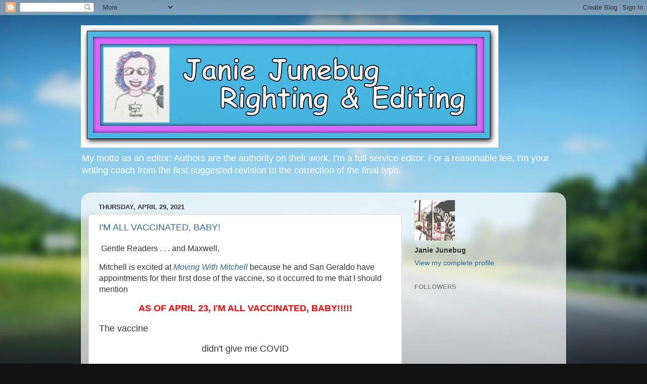

--- FILE ---
content_type: text/html; charset=utf-8
request_url: https://www.google.com/recaptcha/api2/aframe
body_size: 268
content:
<!DOCTYPE HTML><html><head><meta http-equiv="content-type" content="text/html; charset=UTF-8"></head><body><script nonce="fF-7OgqYfXTKHKSdzQA2Pg">/** Anti-fraud and anti-abuse applications only. See google.com/recaptcha */ try{var clients={'sodar':'https://pagead2.googlesyndication.com/pagead/sodar?'};window.addEventListener("message",function(a){try{if(a.source===window.parent){var b=JSON.parse(a.data);var c=clients[b['id']];if(c){var d=document.createElement('img');d.src=c+b['params']+'&rc='+(localStorage.getItem("rc::a")?sessionStorage.getItem("rc::b"):"");window.document.body.appendChild(d);sessionStorage.setItem("rc::e",parseInt(sessionStorage.getItem("rc::e")||0)+1);localStorage.setItem("rc::h",'1769110686965');}}}catch(b){}});window.parent.postMessage("_grecaptcha_ready", "*");}catch(b){}</script></body></html>

--- FILE ---
content_type: text/javascript; charset=UTF-8
request_url: https://draft.blogger.com/_/scs/mss-static/_/js/k=boq-blogger.BloggerNavbarUi.en_US.5gG785yhSxw.2018.O/ck=boq-blogger.BloggerNavbarUi.hvlBZifezNI.L.B1.O/am=AAAA0AI/d=1/exm=_b,_tp/excm=_b,_tp,navbarview/ed=1/wt=2/ujg=1/rs=AEy-KP1Ygl9JTMCCwKqXMseC3l6TNH45ug/ee=EVNhjf:pw70Gc;EmZ2Bf:zr1jrb;JsbNhc:Xd8iUd;K5nYTd:ZDZcre;LBgRLc:SdcwHb;Me32dd:MEeYgc;NJ1rfe:qTnoBf;NPKaK:SdcwHb;NSEoX:lazG7b;Pjplud:EEDORb;QGR0gd:Mlhmy;SNUn3:ZwDk9d;ScI3Yc:e7Hzgb;Uvc8o:VDovNc;YIZmRd:A1yn5d;a56pNe:JEfCwb;cEt90b:ws9Tlc;dIoSBb:SpsfSb;dowIGb:ebZ3mb;eBAeSb:zbML3c;iFQyKf:QIhFr;lOO0Vd:OTA3Ae;oGtAuc:sOXFj;pXdRYb:MdUzUe;qQEoOc:KUM7Z;qafBPd:yDVVkb;qddgKe:xQtZb;wR5FRb:O1Gjze;xqZiqf:BBI74;yxTchf:KUM7Z;zxnPse:GkRiKb/dti=1/m=ws9Tlc,O6y8ed,aW3pY,GkRiKb,e5qFLc,IZT63,pw70Gc,n73qwf,UUJqVe,KUM7Z,O1Gjze,byfTOb,lsjVmc,xUdipf,ZDZcre,OTA3Ae,ZwDk9d,RyvaUb,WO9ee,PrPYRd,MpJwZc,LEikZe,NwH0H,V3dDOb,XVMNvd,QIhFr,xQtZb,lwddkf,gychg,w9hDv,RMhBfe,SdcwHb,EFQ78c,Ulmmrd,A7fCU,hc6Ubd,JNoxi,BVgquf,SpsfSb,Z5uLle,BBI74,MdUzUe,zbML3c,zr1jrb,Uas9Hd,pjICDe
body_size: 84720
content:
"use strict";_F_installCss(".EDId0c{position:relative}.nhh4Ic{position:absolute;left:0;right:0;top:0;z-index:1;pointer-events:none}.nhh4Ic[data-state=snapping],.nhh4Ic[data-state=cancelled]{transition:transform .2s}.MGUFnf{display:block;width:28px;height:28px;padding:15px;margin:0 auto;transform:scale(.7);background-color:#fafafa;border:1px solid #e0e0e0;border-radius:50%;box-shadow:0 2px 2px 0 rgba(0,0,0,.2);transition:opacity .4s}.nhh4Ic[data-state=resting] .MGUFnf,.nhh4Ic[data-state=cooldown] .MGUFnf{transform:scale(0);transition:transform .15s}.nhh4Ic .LLCa0e{stroke-width:3.6px}.nhh4Ic .LLCa0e{transform:translateZ(1px)}.nhh4Ic[data-past-threshold=false] .LLCa0e{opacity:.3}.rOhAxb{fill:#4285f4;stroke:#4285f4}.A6UUqe{display:none;stroke-width:3px}.A6UUqe,.tbcVO{width:28px;height:28px}.bQ7oke{position:absolute;width:0;height:0;overflow:hidden}.A6UUqe.qs41qe{animation-name:quantumWizSpinnerRotate;animation-duration:1568.63ms;animation-iteration-count:infinite;animation-timing-function:linear}.A6UUqe.qs41qe,.A6UUqe.SdoWjb{display:inline-block}.A6UUqe.qs41qe .ceIWpc{stroke:none;fill:none}.A6UUqe.sf4e6b .qjUCkf{stroke-width:0}.qjUCkf{transition:stroke-width .4s;transform-origin:14px 14px;stroke-dasharray:58.9 58.9;stroke-dashoffset:58.9;fill:none;transform:rotate(0deg)}.A6UUqe.SdoWjb .qjUCkf{transition-duration:0}.A6UUqe.iPwZeb .qjUCkf{animation-delay:-466ms,-466ms,-466ms}.A6UUqe.qs41qe .qjUCkf{animation-name:quantumWizSpinnerFillUnfill,quantumWizSpinnerRot,quantumWizSpinnerColors;animation-duration:1333ms,5332ms,5332ms;animation-iteration-count:infinite,infinite,infinite;animation-timing-function:cubic-bezier(.4,0,.2,1),steps(4),linear;animation-fill-mode:forwards}@keyframes quantumWizSpinnerRotate{from{transform:rotate(0deg)}to{transform:rotate(1turn)}}@keyframes quantumWizSpinnerFillUnfill{from{stroke-dashoffset:58.8}50%{stroke-dashoffset:0}to{stroke-dashoffset:-58.4}}@keyframes quantumWizSpinnerRot{from{transform:rotate(0deg)}to{transform:rotate(-1turn)}}@keyframes quantumWizSpinnerColors{0%{stroke:#4285f4}18%{stroke:#4285f4}25%{stroke:#db4437}43%{stroke:#db4437}50%{stroke:#f4b400}68%{stroke:#f4b400}75%{stroke:#0f9d58}93%{stroke:#0f9d58}100%{stroke:#4285f4}}:root{--boq-chrometransition-background:#eee;--boq-chrometransition-active-background-opacity:0.8}.KL4X6e{background:var(--boq-chrometransition-background);bottom:0;left:0;opacity:0;position:absolute;right:0;top:0}.TuA45b{opacity:var(--boq-chrometransition-active-background-opacity)}sentinel{}");
this.default_BloggerNavbarUi=this.default_BloggerNavbarUi||{};(function(_){var window=this;
try{
_.YC=function(a,b){b=_.vf(b.Gj());try{const c=_.jf(a),d=new a;c&&_.yi(c,d);return d}finally{_.of(b)}};_.ZC=function(a){return _.Fj(a)?a.getAttribute("jsname")==="coFSxe":!1};_.$C=function(a,b){b.id||(b.id="ow"+_.Dl(b));a.setAttribute("jsowner",b.id);a.__owner=b;var c=_.us(b,_.ZC);c&&(_.Aj.has(c)||_.Aj.set(c,[]),_.Aj.get(c).push(a));(c=_.Qj.get(b))||_.Qj.set(b,c=[]);c.includes(a)||c.push(a);b.setAttribute("__IS_OWNER",!0)};_.aD=function(a){const b=_.gt(a);b===null&&_.ct(a);return b};
_.Sk.prototype.Of=_.ca(16,function(a){return this.Nc(a)});_.gv.prototype.ab=_.ca(15,function(){return this.toggle(!1)});_.gv.prototype.Gc=_.ca(13,function(){if(this.j.length>0){const a=this.j[0];if("textContent"in a)return a.textContent.trim();if("innerText"in a)return a.innerText.trim()}return""});_.gv.prototype.Db=_.ca(12,function(){return this.j.length==0?null:new _.O(this.j[0])});_.O.prototype.Db=_.ca(11,function(){return this});
_.gv.prototype.La=_.ca(10,function(a){let b;b=a<0?this.j.length+a:a;const c=this.j[b];if(!c)throw Error("Ya`"+a+"`"+b+"`"+this.j.length);return new _.O(c)});_.O.prototype.La=_.ca(9,function(){return this});_.gv.prototype.Ma=_.ca(8,function(){return this.j.length?this.j[0]:null});_.O.prototype.Ma=_.ca(7,function(){return this.j[0]});_.bD=function(a){return a instanceof _.gv?a.el():a};_.cD=function(a){return(a.ownerDocument.compareDocumentPosition(a)&16)==16};
_.dD=function(a){return a instanceof _.O?a:new _.O(_.bD(a))};
_.oD=function(a){if(a instanceof _.mp)return a.Ge();if(a instanceof _.cf||(a=_.gg.Pa().Ge(a)))return a};_.pD=function(a,b,c){if(!b&&!c)return null;const d=b?String(b).toUpperCase():null;return _.us(a,function(e){return(!d||e.nodeName==d)&&(!c||typeof e.className==="string"&&_.oa(e.className.split(/\s+/),c))},!0)};var qD=function(a){const b=_.Bb(a).map(c=>_.oD(c)).filter(c=>c instanceof _.cf);_.hp(_.gg.Pa(),b);return _.Ab(a,c=>c instanceof _.cf?_.dg(_.ig(c)):_.dg(c))};_.mf({service:function(a,b){return qD(b)}},!0);
_.NF=function(a,b){_.el(a);_.ff.has(a.toString());b&&_.ff.has(b.toString())};
_.NF(_.or,_.nr);
var PF,QF,RF,VF,YF,UF,SF,bG,XF,TF;_.OF=function(a){const b=[];for(let c=0;c<arguments.length;c++){const d=arguments[c];if(Array.isArray(d))for(let e=0;e<d.length;e+=8192){const f=_.OF.apply(null,_.wa(d,e,e+8192));for(let g=0;g<f.length;g++)b.push(f[g])}else b.push(d)}return b};PF=function(a){if(a==null||typeof a==="number")return a;if(a==="NaN"||a==="Infinity"||a==="-Infinity")return Number(a)};QF=function(a){return(a=_.oD(a))?_.cp(_.ah.Pa(),a):void 0};RF=function(a,b){a&&_.gg.Pa().register(a,b)};
VF=function(a){var b=_.yf();const c=QF(a);if((typeof a!=="function"||_.Nf(a))&&!c)return _.cg("Service key must be a ServiceId, InjectionKey, or Service constructor that is registered.");let d;const e=(d=c==null?void 0:c.toString())!=null?d:a;if(a=SF(e))return a;let f,g;a=new _.Cf((h,k)=>{f=h;g=k});!TF.has(e)&&UF(e,a);(typeof e==="string"?_.fg(_.gg.Pa(),c):_.mg(e)).flatMap(h=>_.Nf(h)?_.Ai(c,h,new _.tt(b,h)):_.mg(_.YC(h,new _.tt(b,h)))).hc(f,g);return a};
_.WF=function(a,b){RF(a,b);b[_.Mf]=(c,d)=>{VF(b).hc(c,d)};b.description="Constructor: "+String(a)};_.ZF=function(a,b){b&&_.gg.Pa().register(b,a);a.wc=_.sf("root",()=>{var c=_.yf();var d=QF(a);if(typeof a==="function"&&_.Nf(a))throw Error("hc`"+_.If(a));var e;d=(e=d==null?void 0:d.toString())!=null?e:a;if(e=XF.l.get(d))d=e;else{e=typeof a==="function"?a:_.kp(_.gg.Pa(),a.Ge());if(!e)throw Error("ic`"+a);c=_.YC(e,new _.tt(c,e));TF.has(d)||(e=XF,YF(e,d),e.l.set(d,c));d=c}return d},b||a)};
_.oj.prototype.Df=_.ca(6,function(a){this.W=a.replace(_.Ht,"_")});_.$F=function(a,b){a=_.no(a,b,void 0,void 0,PF);return a!=null?a:0};_.aG=class extends _.xt{static Fa(){return{}}Wd(a){_.wt(this,a)}};YF=function(a,b){a.l.has(b);a.j.has(b)};UF=function(a,b){var c=XF;YF(c,a);c.j.set(a,b);b.hc(d=>{c.l.set(a,d);c.j.delete(a)},d=>{d instanceof _.bw&&c.j.get(a)===b&&c.j.delete(a)})};SF=function(a){var b=XF;const c=b.l.get(a);if(!TF.has(a))return c?_.mg(c):b.j.get(a)};
bG=class{constructor(){this.l=new Map;this.j=new Map}dispose(a){if(a){for(const b of[...this.l.values()].reverse())(b==null?0:b.dispose)&&b.dispose();for(const b of[...this.j.values()].reverse())b.map(c=>{(c==null?0:c.dispose)&&c.dispose()})}this.l.clear();this.j.clear()}};XF=new bG;TF=new Set;
_.v("ws9Tlc");
var cG=class{constructor(){this.j=window}get(){return this.j}l(){return this.j.document}find(a){return(new _.O(this.j.document.documentElement)).find(a)}};_.ZF(cG,_.nr);
_.w();
_.FE=function(a){_.Lq.call(this);this.j=a||window;this.v=_.Bq(this.j,"resize",this.N,!1,this);this.l=_.gs(this.j)};_.Hl(_.FE,_.Lq);_.FE.prototype.Qa=function(){_.FE.ad.Qa.call(this);this.v&&(_.Jq(this.v),this.v=null);this.l=this.j=null};_.FE.prototype.N=function(){const a=_.gs(this.j);_.bs(a,this.l)||(this.l=a,this.dispatchEvent("resize"))};
_.v("n73qwf");
var HE;_.GE=function(a,b,c,d){this.left=a;this.top=b;this.width=c;this.height=d};HE=function(a){_.Lq.call(this);this.v=a?a.getWindow():window;this.O=this.v.devicePixelRatio>=1.5?2:1;this.l=(0,_.G)(this.U,this);this.N=null;(this.j=this.v.matchMedia?this.v.matchMedia("(min-resolution: 1.5dppx), (-webkit-min-device-pixel-ratio: 1.5)"):null)&&typeof this.j.addListener!=="function"&&typeof this.j.addEventListener!=="function"&&(this.j=null)};
_.IE=function(a,b){_.$a.call(this);this.N=a;if(b){if(this.o)throw Error("ac");this.o=b;this.l=_.sj(b);this.j=new _.FE(_.js(b));this.j.na=this.N.N;this.v=new HE(this.l);this.v.start()}};_.l=_.GE.prototype;_.l.clone=function(){return new _.GE(this.left,this.top,this.width,this.height)};
_.l.contains=function(a){return a instanceof _.Qh?a.x>=this.left&&a.x<=this.left+this.width&&a.y>=this.top&&a.y<=this.top+this.height:this.left<=a.left&&this.left+this.width>=a.left+a.width&&this.top<=a.top&&this.top+this.height>=a.top+a.height};_.l.yc=function(a){const b=a.x<this.left?this.left-a.x:Math.max(a.x-(this.left+this.width),0);a=a.y<this.top?this.top-a.y:Math.max(a.y-(this.top+this.height),0);return Math.sqrt(b*b+a*a)};
_.l.ceil=function(){this.left=Math.ceil(this.left);this.top=Math.ceil(this.top);this.width=Math.ceil(this.width);this.height=Math.ceil(this.height);return this};_.l.floor=function(){this.left=Math.floor(this.left);this.top=Math.floor(this.top);this.width=Math.floor(this.width);this.height=Math.floor(this.height);return this};_.l.round=function(){this.left=Math.round(this.left);this.top=Math.round(this.top);this.width=Math.round(this.width);this.height=Math.round(this.height);return this};
_.l.translate=function(a,b){a instanceof _.Qh?(this.left+=a.x,this.top+=a.y):(this.left+=a,typeof b==="number"&&(this.top+=b));return this};_.l.scale=function(a,b){b=typeof b==="number"?b:a;this.left*=a;this.width*=a;this.top*=b;this.height*=b;return this};_.Hl(HE,_.Lq);HE.prototype.start=function(){this.j&&(typeof this.j.addEventListener==="function"?(this.j.addEventListener("change",this.l),this.N=()=>{this.j.removeEventListener("change",this.l)}):(this.j.addListener(this.l),this.N=()=>{this.j.removeListener(this.l)}))};
HE.prototype.U=function(){const a=this.v.devicePixelRatio>=1.5?2:1;this.O!=a&&(this.O=a,this.dispatchEvent("i"))};HE.prototype.Qa=function(){this.N&&this.N();HE.ad.Qa.call(this)};_.Hl(_.IE,_.$a);_.IE.prototype.Ob=function(){return this.o};_.IE.prototype.Ee=function(){return this.l};_.IE.prototype.Qa=function(){this.l=this.o=null;this.j&&(this.j.dispose(),this.j=null);_.ea(this.v);this.v=null};_.hf(_.Dr,_.IE);_.kb().Zc(function(a){const b=new _.IE(a,document);_.iw(a,_.Dr,b)});
_.w();
_.wP=function(){const a=_.yf();if(!a)throw Error("Wc");return a};_.xP=function(a){if(a instanceof _.cf)return a;const b=_.jf(a);if(!b)throw Error("Xc`"+_.If(a));return b};_.yP=function(a){const b=_.xP(a);return{wc:_.sf(null,()=>_.wP().get(b),a)}};
_.SR=function(a,b,c){let d;b instanceof _.Qh?(d=b.x,b=b.y):(d=b,b=c);a.style.left=_.ev(d,!1);a.style.top=_.ev(b,!1)};_.TR=function(a){var b=_.Mj(a);const c=new _.Qh(0,0);if(a==(b?_.Mj(b):document).documentElement)return c;a=_.bv(a);b=_.sj(b);b=_.is(b.j);c.x=a.left+b.x;c.y=a.top+b.y;return c};
_.v("O6y8ed");
var VR=function(a,b,c){Array.isArray(c)&&(c=c.join(" "));const d="aria-"+b;c===""||c==void 0?(UR||(UR={atomic:!1,autocomplete:"none",dropeffect:"none",haspopup:!1,live:"off",multiline:!1,multiselectable:!1,orientation:"vertical",readonly:!1,relevant:"additions text",required:!1,sort:"none",busy:!1,disabled:!1,hidden:!1,invalid:"false"}),c=UR,b in c?a.setAttribute(d,c[b]):a.removeAttribute(d)):a.setAttribute(d,c)},WR=function(a){_.$a.call(this);this.j=a||_.sj();this.l={};this.o={}},YR=function(a,b,
c){_.$a.call(this);this.O=c!=null?(0,_.G)(a,c):a;this.N=b;this.v=(0,_.G)(this.V,this);this.l=this.j=null;this.o=[]};var UR;var $R;_.Hl(WR,_.$a);WR.prototype.Qa=function(){_.yb(this.l,this.j.removeNode,this.j);this.o=this.j=this.l=null;WR.ad.Qa.call(this)};$R=function(a,b,c){c=c||"polite";const d=_.ZR(a,c);var e=a.o[c];e=e&&e===b?b+"\u00a0":b;b&&(a.o[c]=e);_.ts(d,e)};
_.ZR=function(a,b){let c=a.l[b];if(c)return c.removeAttribute("aria-hidden"),c;c=_.tj(a.j,"DIV");c.id=`goog-lr-${_.Dl(c)}`;c.style.position="absolute";c.style.top="-1000px";c.style.height="1px";c.style.overflow="hidden";VR(c,"live",b);VR(c,"atomic","true");a.j.j.body.appendChild(c);return a.l[b]=c};_.Hl(YR,_.$a);YR.prototype.U=function(a){this.o=arguments;this.j?this.l=_.Fl()+this.N:this.j=_.K(this.v,this.N)};YR.prototype.stop=function(){this.j&&(_.Mq(this.j),this.j=null);this.l=null;this.o=[]};YR.prototype.Qa=function(){this.stop();YR.ad.Qa.call(this)};YR.prototype.V=function(){this.j&&(_.Mq(this.j),this.j=null);this.l?(this.j=_.K(this.v,this.l-_.Fl()),this.l=null):this.O.apply(null,this.o)};_.aS=class{constructor(){this.l=new WR(_.F(_.yP(_.IE)).Ee());this.o=new YR(this.v,2E4,this)}j(a,b){_.K(function(){$R(this.l,a,b);this.o.U(b)},100,this)}v(a){$R(this.l,"",a)}};_.ZF(_.aS,_.qr);
_.w();
_.v("cEt90b");
_.dG=new _.np(_.or);
_.w();
_.hJ=class{constructor(){this.promise=new Promise((a,b)=>{this.resolve=a;this.reject=b})}};
_.iJ=function(a,b){_.Lq.call(this);this.l=a||1;this.j=b||_.r;this.v=(0,_.G)(this.Iy,this);this.N=_.Fl()};_.jJ=function(a){return a.j.length==0?null:new _.O(a.j[a.j.length-1])};_.Hl(_.iJ,_.Lq);_.l=_.iJ.prototype;_.l.enabled=!1;_.l.Oe=null;_.l.setInterval=function(a){this.l=a;this.Oe&&this.enabled?(this.stop(),this.start()):this.Oe&&this.stop()};
_.l.Iy=function(){if(this.enabled){const a=_.Fl()-this.N;a>0&&a<this.l*.8?this.Oe=this.j.setTimeout(this.v,this.l-a):(this.Oe&&(this.j.clearTimeout(this.Oe),this.Oe=null),this.dispatchEvent("tick"),this.enabled&&(this.stop(),this.start()))}};_.l.start=function(){this.enabled=!0;this.Oe||(this.Oe=this.j.setTimeout(this.v,this.l),this.N=_.Fl())};_.l.stop=function(){this.enabled=!1;this.Oe&&(this.j.clearTimeout(this.Oe),this.Oe=null)};_.l.Qa=function(){_.iJ.ad.Qa.call(this);this.stop();delete this.j};
_.kJ=1;_.lJ=16;var nJ,oJ,pJ,qJ,rJ,sJ,tJ,vJ,wJ,xJ,zJ,yJ;_.mJ=function(){};nJ=[[],[]];oJ=0;pJ=new Set;qJ=null;rJ=0;sJ=0;tJ=0;_.uJ=0;vJ=0;wJ=function(a){this.j=this.o=void 0;this.v=!1;this.l=window;this.N=a;this.O=_.mJ};wJ.prototype.measure=function(a){this.o=a;return this};wJ.prototype.Aa=function(a){this.j=a;return this};wJ.prototype.mb=function(){this.v=!0;return this};wJ.prototype.window=function(a){this.l=a;return this};_.R=function(a){return xJ({measure:a.o,Aa:a.j,yy:a.O,window:a.l,mb:a.v},a.N)};_.S=function(a){return new wJ(a)};
xJ=function(a,b){const c=vJ++,d=Math.max(a.measure?a.measure.length:0,a.Aa?a.Aa.length:0),e={id:c,gr:a.measure,jr:a.Aa,context:b,ke:[]};let f=e;return function(){var g=f.Ta!==0;g&&(f=Object.assign({Ta:0},e));b||(f.context=this);f.ke=Array.prototype.slice.call(arguments);d>arguments.length&&f.ke.push(new a.yy);g&&(g=oJ,!a.mb||_.uJ==0||a.measure&&_.uJ!=1||(g=(g+1)%2),nJ[g].push(f));return yJ(a.window)}};
zJ=function(a,b){const c={};let d;_.uJ=1;for(var e=0;e<a.length;++e){d=a[e];var f=d.ke[d.ke.length-1];f&&typeof f==="object"&&(f.now=b);if(d.gr){d.Ta=1;try{d.gr.apply(d.context,d.ke)}catch(g){c[e]=!0,_.da(g)}}}_.uJ=2;for(e=0;e<a.length;++e)if(d=a[e],(f=d.ke[d.ke.length-1])&&typeof f==="object"&&(f.now=b),!c[e]&&d.jr){d.Ta=2;try{d.jr.apply(d.context,d.ke)}catch(g){_.da(g)}}rJ>0&&b>1&&(a=b-rJ,a<500&&(_.lJ+=a,_.kJ++,a>100&&sJ++,tJ<a&&(tJ=a)));rJ=pJ.size&&b>1?b:0};
yJ=function(a){if(!pJ.has(a)){pJ.size||(qJ=new _.hJ);pJ.add(a);const b=qJ.resolve;a.requestAnimationFrame(c=>{pJ.clear();const d=nJ[oJ];oJ=(oJ+1)%2;try{zJ(d,c)}finally{_.uJ=0,d.length=0}b()})}return qJ.promise};_.AJ=function(a,b){const c=_.uJ;try{return _.uJ=2,a.apply(b)}finally{_.uJ=c}};
_.ZP=_.C("L1AAkb");_.E(_.ZP);
_.kR=function(a){return a.j.length===0};_.lR=function(a){return a.j.slice()};_.mR=function(a,b){const c=[];a.Gb(function(d){(d=d.querySelector(b))&&c.push(d)});return new _.gv(c)};
_.tR=function(a,b){return/-[a-z]/.test(b)?!1:_.rk&&a.dataset?b in a.dataset:a.hasAttribute?a.hasAttribute("data-"+_.sk(b)):!!a.getAttribute("data-"+_.sk(b))};_.uR=function(a,b,c){a.Gb(function(d){c==null?!/-[a-z]/.test(b)&&(_.rk&&d.dataset?_.tR(d,b)&&delete d.dataset[b]:d.removeAttribute("data-"+_.sk(b))):_.tk(d,b,c)})};_.vR=function(a,b){const c=a.x-b.x;a=a.y-b.y;return c*c+a*a};_.wR=function(a){try{const b=a&&a.activeElement;return b&&b.nodeName?b:null}catch(b){return null}};
_.xR=function(a,b){a.__soy_patch_handler=b};_.yR=function(a,b,c,d){this.top=a;this.right=b;this.bottom=c;this.left=d};_.zR=a=>b=>b!=a;_.l=_.yR.prototype;_.l.Yh=function(){return this.bottom-this.top};_.l.clone=function(){return new _.yR(this.top,this.right,this.bottom,this.left)};_.l.contains=function(a){return this&&a?a instanceof _.yR?a.left>=this.left&&a.right<=this.right&&a.top>=this.top&&a.bottom<=this.bottom:a.x>=this.left&&a.x<=this.right&&a.y>=this.top&&a.y<=this.bottom:!1};
_.l.ceil=function(){this.top=Math.ceil(this.top);this.right=Math.ceil(this.right);this.bottom=Math.ceil(this.bottom);this.left=Math.ceil(this.left);return this};_.l.floor=function(){this.top=Math.floor(this.top);this.right=Math.floor(this.right);this.bottom=Math.floor(this.bottom);this.left=Math.floor(this.left);return this};_.l.round=function(){this.top=Math.round(this.top);this.right=Math.round(this.right);this.bottom=Math.round(this.bottom);this.left=Math.round(this.left);return this};
_.l.translate=function(a,b){a instanceof _.Qh?(this.left+=a.x,this.right+=a.x,this.top+=a.y,this.bottom+=a.y):(this.left+=a,this.right+=a,typeof b==="number"&&(this.top+=b,this.bottom+=b));return this};_.l.scale=function(a,b){b=typeof b==="number"?b:a;this.left*=a;this.right*=a;this.top*=b;this.bottom*=b;return this};_.AR=function(a){return _.av(a,"position")};
_.BR=function(a){const b=_.$u(a,"borderLeftWidth"),c=_.$u(a,"borderRightWidth"),d=_.$u(a,"borderTopWidth");a=_.$u(a,"borderBottomWidth");return new _.yR(parseFloat(d),parseFloat(c),parseFloat(a),parseFloat(b))};_.CR=function(a){const b=a.offsetWidth,c=a.offsetHeight,d=_.xk&&!b&&!c;return(b===void 0||d)&&a.getBoundingClientRect?(a=_.bv(a),new _.Rh(a.right-a.left,a.bottom-a.top)):new _.Rh(b,c)};
_.DR=function(a){if(_.av(a,"display")!="none")return _.CR(a);const b=a.style,c=b.display,d=b.visibility,e=b.position;b.visibility="hidden";b.position="absolute";b.display="inline";a=_.CR(a);b.display=c;b.position=e;b.visibility=d;return a};_.ER=function(a){return _.DR(a)};_.FR=!1;
_.v("L1AAkb");
var HR,Rda,Sda;_.GR=function(a){return a?_.js(_.Mj(a)):_.js()};HR=!1;Rda=function(a){function b(d){switch(d.keyCode){case 9:case 38:case 40:case 37:case 39:_.FR=!0}}if(!HR){HR=!0;var c=()=>{_.Bq(a.body,"keydown",b,!0)};a.body?c():a.addEventListener("DOMContentLoaded",c)}};_.IR=function(a){a=a.j.el();for(let b=0;b<10&&a;b++){if(a.isConnected){a.focus();let d;if(((d=a.ownerDocument)==null?void 0:d.activeElement)===a)break}let c;a=(c=_.us(a,d=>d["wiz-focus-redirect-target"],!0))==null?void 0:c["wiz-focus-redirect-target"]}};
Sda=class{constructor(a){this.j=a?new _.O(a):new _.gv([])}oa(){return this.j}};_.JR=function(a,b=null,{Qu:c}={}){(a=_.wR(_.Mj(b||a.j.j.document)))&&a.tagName!=="BODY"||(a=c!=null?c:a);a&&_.Fj(b)&&a.tagName!=="BODY"&&(b["wiz-focus-redirect-target"]=a);return new Sda(a)};_.KR=function(a){a=new _.O(a.j.j.document.createElement("div"));_.N(a,"tabindex",0);_.N(a,"aria-hidden","true");a.Da("pw1uU");return a};_.MR=function(a,b,{Cb:c=!0,preventScroll:d=!1}={}){_.R(_.S(a).measure(function(e){const f=_.LR(this,b,{Cb:c});f.size()>0&&(e.Vb=f.La(-1))}).Aa(function(e){e.Vb&&e.Vb.focus({preventScroll:d})}).window(_.GR(b.el())))()};
_.NR=function(a,b,{Cb:c=!0,preventScroll:d=!1}={}){_.R(_.S(a).measure(function(e){const f=_.LR(this,b,{Cb:c});f.size()>0&&(e.Vb=f.La(0))}).Aa(function(e){e.Vb&&e.Vb.focus({preventScroll:d})}).window(_.GR(b.el())))()};_.LR=function(a,b,{Cb:c=!0}={}){return _.OR(a,b,0,{Cb:c})};_.PR=function(a,b){a.find(".pw1uU").remove();b&&b.parent().find(".pw1uU").remove()};_.OR=function(a,b,c,{Cb:d}){return b.find("[autofocus], [tabindex], a, input, textarea, select, button").filter(e=>_.QR(a,e,c,{Cb:d}))};
_.QR=function(a,b,c,{Cb:d}){if(b.getAttribute("disabled")!=null||b.getAttribute("hidden")!=null||d&&(b.getAttribute("aria-disabled")=="true"||b.getAttribute("aria-hidden")=="true")||b.tabIndex<c||!(b.getBoundingClientRect().width>0)||_.Iu(b,"pw1uU"))return!1;if(b.getAttribute("type")=="radio")return b.checked||!a.j.j.document.querySelector(`[name="${b.getAttribute("name")}"]:checked`);a=a.j.get().getComputedStyle(b);return a.display!=="none"&&a.visibility!=="hidden"};
_.RR=class{constructor(){this.j=_.F(_.dG);Rda(this.j.j.document)}};_.ZF(_.RR,_.ZP);
_.w();
_.v("aW3pY");
var jea,kea;_.cs.prototype.l=_.ca(3,function(a,b,c){return _.ms(this.j,arguments)});jea=function(a,b,{Cb:c=!0,preventScroll:d=!1}={}){const e=_.KR(a),f=_.KR(a);_.Jj(e.el(),"focus",function(){_.MR(this,b,{Cb:c,preventScroll:d})},a);_.Jj(f.el(),"focus",function(){_.NR(this,b,{Cb:c,preventScroll:d})},a);b.children().Db().before(e);b.append(f)};
kea=function(a,b,{Cb:c=!0,preventScroll:d=!1}={}){_.R(_.S(a).measure(function(e){const f=_.LR(this,b,{Cb:c}),g=f.filter(function(h){return h.hasAttribute("autofocus")});g.size()>0?e.Vb=g.La(0):f.size()>0&&(e.Vb=f.La(0))}).Aa(function(e){e.Vb&&e.Vb.focus({preventScroll:d})}).window(_.GR(b.el())))()};_.AT=function(a,b){({Cb:d=!0,preventScroll:c=!1}={});var c,d;jea(a,b,{Cb:d,preventScroll:c});b.el().contains(_.wR(a.j.j.document))||kea(a,b,{Cb:d,preventScroll:c})};_.BT=class extends _.RR{};_.ZF(_.BT,_.Pr);
_.w();
_.el(_.Yr);
_.v("GkRiKb");
_.WF(_.Xr,class extends _.aG{update(){}});
_.w();
_.LH=function(a){const b=a.indexOf("#");return b<0?a:a.slice(0,b)};_.MH=function(a){a=a.match(_.Bg);return _.zg(null,null,null,null,a[5],a[6],a[7])};_.NH=class{};
_.dJ=new Set([1]);_.eJ=new Set;
_.v("e5qFLc");
var BJ,CJ;BJ=function(a){let b;_.zj(a,c=>_.yj(c)?(b=_.yj(c),!0):!1,!0);return b||a};
_.GJ=function(a,b){let c;_.ka(a.j,function(d){if(!c){var e=d.H().el();if(_.fj(e.ownerDocument,e)){if(b instanceof Element){if(!_.cD(b)||e!=b&&!_.fj(e,BJ(b)))return}else if(typeof b=="function"){if(!b(d))return}else if(typeof b=="string"){e=b.match(_.Bg);const f=d.qb.j.match(_.Bg);if(e[5]!=f[5]||e[7]!=f[7]||!CJ(e[6],f[6]))return}else if("function"==typeof _.DJ&&b instanceof _.DJ){if(!d.matches(b))return}else if("function"==typeof _.EJ&&b instanceof _.EJ){if(d!=b)return}else return;c=d}else _.FJ(this,
d)}},a);return c};CJ=function(a,b){if(!a&&!b)return!0;if(!a||!b)return!1;let c={},d={},e=c;const f=(g,h)=>{e[g]||(e[g]=[]);e[g].push(h)};_.Ig(a,f);e=d;_.Ig(b,f);if(!_.za(_.Cb(c).sort(),_.Cb(d).sort()))return!1;a=_.Cb(c);for(const g of a)if(a=c[g].sort(),b=d[g].sort(),!_.za(a,b))return!1;return!0};_.FJ=function(a,b){_.ra(a.j,b);b.H().trigger("YjGWLc",b);return _.R(_.S(a).Aa(()=>{b.H().remove();_.ju(b.H().el()).l()}).mb())()};_.HJ=function(a){for(;a.j.length>(a.l?3:5);)_.FJ(a,a.j.shift())};
_.IJ=class extends _.aG{constructor(){super();this.j=[];this.l=!1}find(a){if(a=_.GJ(this,a))return a}replace(a,b){this.j.splice(this.j.indexOf(a),1);b.H().el();this.j.push(b);_.HJ(this)}flush(a,b){const c=[];_.ka(this.j,function(d){a&&!a.call(b,d)||c.push(_.FJ(this,d))},this);return Promise.all(c).then(()=>{})}};_.WF(_.Zr,_.IJ);
_.w();
_.cy=function(a,b){return b(`[${a.substring(4)}`)};_.dy=function(a){return(0,_.ae)(a)?Number(a):String(a)};
_.hG=function(a,b,c,d){let e=a.get(d);if(e!=null)return e;e=0;for(let f=0;f<d.length;f++){const g=d[f];_.Ge(b,g,void 0)!=null&&(e!==0&&(c=_.xe(b,c,e,void 0,void 0)),e=g)}a.set(d,e);return e};_.iG=function(a){let b;return(b=a[_.Zn])!=null?b:a[_.Zn]=new Map};_.jG=function(a,b){a=a.ob;return _.hG(_.iG(a),a,void 0,b)};_.kG=function(a,b,c){return _.jG(a,b)===c?c:-1};_.lG=function(a,b){return _.vd?_.Gd(_.no(a,b,void 0,void 0,_.Hd)):_.Gd(_.no(a,b),!0)};
_.v("IZT63");
var nG,oG,pG,qG,rG,sG;_.mG=function(a,b){let c;return(c=_.md(_.no(a,b)))!=null?c:!1};nG=[1,2];oG=class extends _.x{constructor(a){super(a)}};pG=[2,3,4,5,6,8];qG=class extends _.x{constructor(a){super(a)}};rG=class extends _.x{constructor(a){super(a)}};sG=_.Ue(class extends _.x{constructor(a){super(a)}});_.tG=class extends _.aG{get(a){var b=_.li("nQyAE",window);var c=_.li("TSDtV",window);if(c&&typeof c==="string"){c=_.cy(c,sG);var d=_.ro(c,rG,1)[0];if(d){c={};for(h of _.ro(d,qG,2))switch(d=_.xo(h,7),_.jG(h,pG)){case 3:c[d]=_.mG(h,_.kG(h,pG,3));break;case 2:c[d]=_.dy(_.wo(h,_.kG(h,pG,2)));break;case 4:c[d]=_.$F(h,_.kG(h,pG,4));break;case 5:c[d]=_.xo(h,_.kG(h,pG,5));break;case 8:var e=h,f=oG,g=_.kG(h,pG,8);e=e.ob;f=_.Je(e,e[_.zc]|0,f,g)||f[_.Kd]||(f[_.Kd]=_.Ld(f));switch(_.jG(f,nG)){case 1:c[d]="%.@."+
_.xo(f,_.kG(f,nG,1)).substring(1)}}var h=c}else h={}}else h={};if(h&&Object.keys(h).length>0)for(let k of Object.keys(h))k in b||(b[k]=h[k]);b=b[a];return b!==void 0?new _.ni("nQyAE."+a,b):null}};_.WF(_.mh,_.tG);
_.w();
_.ty=class extends _.x{constructor(a){super(a)}};_.ll=_.ty;
var vy;_.uy=function(a){if(a!=null&&typeof a!=="number")throw Error("y`"+typeof a+"`"+a);return a};vy=function(){return _.jt(_.oi("w2btAe"),_.ty,new _.ty)};_.wy=function(a){try{return a.j?a.j.responseText:""}catch(b){return""}};_.xy=function(){var a=vy();return _.xo(a,3,"0")};_.yy=function(){var a=vy();return _.xo(a,1)};_.zy=function(){return _.oi("Im6cmf").string()};
var qE,rE,sE,vE,wE,xE,uE,pE;qE=function(a){return _.J.Gf&&!_.J.wh&&!_.J.Rj&&!_.J.Qj&&pE(a)};rE=function(){return _.J.Gf&&(_.J.Rj||_.J.Qj)&&pE("32")&&!pE("47")};sE=function(a){return typeof a==="string"?parseInt(a,10):a};
_.AE=function(a,b){var c=a[tE];if(c&&!b)return c.clone();b=new uE;a[tE]=b;_.Do(b,1,9);c=_.ht(_.oi("LVIXXb"),0);_.Do(b,2,c);a.devicePixelRatio?(c=a.devicePixelRatio,c=typeof c==="string"?parseFloat(c):c):c=1;isNaN(c)?(_.da(Error("Rb")),c=1):c<=0&&(_.da(Error("Sb")),c=1);_.oo(b,3,_.uy(c));var d=sE(a.innerWidth),e=sE(a.innerHeight);if(isNaN(d))_.da(Error("Tb"));else if(d<0)_.da(Error("Ub"));else if(isNaN(e))_.da(Error("Vb"));else if(e<0)_.da(Error("Wb"));else{var f=new vE;d=_.zo(f,3,d);e=_.zo(d,2,e);
_.vh(b,vE,5,e)}a.screen&&c&&(e=sE(a.screen.width),a=sE(a.screen.height),isNaN(e)?_.da(Error("Xb")):e<0?_.da(Error("Yb")):isNaN(a)?_.da(Error("Zb")):a<0?_.da(Error("$b")):(d=new vE,e=_.zo(d,3,e*c),a=_.zo(e,2,a*c),_.vh(b,vE,4,a)));a=new wE;a=_.oo(a,1,_.ld(_.Zb()&&(qE("23")||_.J.Gf&&_.J.wh&&pE("25")||!_.J.Gf&&!_.J.El&&_.J.wh&&pE("4.2")||_.J.Vl&&pE("12.10")||rE())));a=_.oo(a,2,_.ld(_.Zb()&&(qE("17")||_.J.Gf&&_.J.wh&&pE("25")||!_.J.Gf&&!_.J.El&&_.J.wh&&pE("4.0")||_.J.Vl&&pE("11.10")||rE())));a=_.oo(a,
4,_.ld(!!window.PushManager));_.vh(b,wE,6,a);a=new xE;_.yE&&(c=_.yE,e=c.oy(),_.oo(a,1,_.ld(e)),e=c.xk(),_.Do(a,2,e),c=c.yk(),_.Do(a,3,c));_.vh(b,xE,7,a);_.zE(b);return b.clone()};
_.zE=function(a){if(_.BE){var b=_.qo(a,vE,5);if(b){if(!_.qo(_.BE,vE,5)){var c=_.BE,d=new vE;_.vh(c,vE,5,d)}c=_.qo(_.BE,vE,5);d=_.uo(b,3);c=_.zo(c,3,d);b=_.uo(b,2);_.zo(c,2,b)}if(a=_.qo(a,xE,7))_.qo(_.BE,xE,7)||(b=_.BE,c=new xE,_.vh(b,xE,7,c)),b=_.qo(_.BE,xE,7),c=_.md(_.no(a,1)),b=_.oo(b,1,_.ld(c)),c=_.sd(_.no(a,2)),b=_.Do(b,2,c),a=_.sd(_.no(a,3)),_.Do(b,3,a)}else _.BE=a.clone()};vE=class extends _.x{constructor(a){super(a)}Yh(){return _.uo(this,2,void 0,_.mo)}};wE=class extends _.x{constructor(a){super(a)}};
xE=class extends _.x{constructor(a){super(a)}xk(){return _.sd(_.no(this,2,void 0,_.mo))}yk(){return _.sd(_.no(this,3,void 0,_.mo))}};uE=class extends _.x{constructor(a){super(a,500)}};pE=_.J.Pk;var tE;tE=Symbol();_.BE=null;_.yE=null;
_.v("UUJqVe");
_.r._F_getScopedIjData=_.r._F_getScopedIjData||{};var CE=_.r._F_getIjData;_.DE=function(a){if(!a.j)return null;if(!a.l){for(const b in a.j){if(typeof a.j[b]!=="function")continue;if(!a.j.hasOwnProperty(b))continue;const c=a.j[b];Object.defineProperty(a.j,b,{configurable:!0,get:()=>{try{const d=c();Object.defineProperty(a.j,b,{value:d});return d}catch(d){_.da(d)}}})}a.l=!0}return a.j};_.EE=class{constructor(a){this.j=a||null;this.l=!1}};_.hf(_.nw,_.EE);_.kb().Zc(function(a){const b=CE();b&&(b.Am!==void 0&&(_.zE(_.AE(window)),b.Am=_.BE),_.iw(a,_.nw,new _.EE(b)))});
_.w();
_.zx=function(a){this.v=this.V=this.o="";this.U=null;this.O=this.j="";this.N=!1;let b;a instanceof _.zx?(this.N=a.N,_.Ax(this,a.o),this.V=a.V,_.Bx(this,a.v),_.Cx(this,a.U),this.j=a.j,Dx(this,a.l.clone()),this.O=a.O):a&&(b=String(a).match(_.Bg))?(this.N=!1,_.Ax(this,b[1]||"",!0),this.V=Ex(b[2]||""),_.Bx(this,b[3]||"",!0),_.Cx(this,b[4]),this.j=Ex(b[5]||"",!0),Dx(this,b[6]||"",!0),this.O=Ex(b[7]||"")):(this.N=!1,this.l=new _.Fx(null,this.N))};var Dx,Ex,Gx,Ox,Hx,Jx,Ix,Mx,Kx,Px;_.zx.prototype.toString=function(){const a=[];var b=this.o;b&&a.push(Gx(b,Hx,!0),":");var c=this.v;if(c||b=="file")a.push("//"),(b=this.V)&&a.push(Gx(b,Hx,!0),"@"),a.push(encodeURIComponent(String(c)).replace(/%25([0-9a-fA-F]{2})/g,"%$1")),c=this.U,c!=null&&a.push(":",String(c));if(c=this.j)this.v&&c.charAt(0)!="/"&&a.push("/"),a.push(Gx(c,c.charAt(0)=="/"?Ix:Jx,!0));(c=this.l.toString())&&a.push("?",c);(c=this.O)&&a.push("#",Gx(c,Kx));return a.join("")};
_.zx.prototype.resolve=function(a){const b=this.clone();let c=!!a.o;c?_.Ax(b,a.o):c=!!a.V;c?b.V=a.V:c=!!a.v;c?_.Bx(b,a.v):c=a.U!=null;var d=a.j;if(c)_.Cx(b,a.U);else if(c=!!a.j){if(d.charAt(0)!="/")if(this.v&&!this.j)d="/"+d;else{var e=b.j.lastIndexOf("/");e!=-1&&(d=b.j.slice(0,e+1)+d)}e=d;if(e==".."||e==".")d="";else if(e.indexOf("./")!=-1||e.indexOf("/.")!=-1){d=_.Kb(e,"/");e=e.split("/");const f=[];for(let g=0;g<e.length;){const h=e[g++];h=="."?d&&g==e.length&&f.push(""):h==".."?((f.length>1||
f.length==1&&f[0]!="")&&f.pop(),d&&g==e.length&&f.push("")):(f.push(h),d=!0)}d=f.join("/")}else d=e}c?b.j=d:c=a.l.toString()!=="";c?Dx(b,a.l.clone()):c=!!a.O;c&&(b.O=a.O);return b};_.zx.prototype.clone=function(){return new _.zx(this)};_.Ax=function(a,b,c){a.o=c?Ex(b,!0):b;a.o&&(a.o=a.o.replace(/:$/,""));return a};_.Bx=function(a,b,c){a.v=c?Ex(b,!0):b;return a};_.Cx=function(a,b){if(b){b=Number(b);if(isNaN(b)||b<0)throw Error("lb`"+b);a.U=b}else a.U=null;return a};
Dx=function(a,b,c){b instanceof _.Fx?(a.l=b,Lx(a.l,a.N)):(c||(b=Gx(b,Mx)),a.l=new _.Fx(b,a.N))};_.Nx=function(a){return a instanceof _.zx?a.clone():new _.zx(a)};Ex=function(a,b){return a?b?decodeURI(a.replace(/%25/g,"%2525")):decodeURIComponent(a):""};Gx=function(a,b,c){return typeof a==="string"?(a=encodeURI(a).replace(b,Ox),c&&(a=a.replace(/%25([0-9a-fA-F]{2})/g,"%$1")),a):null};Ox=function(a){a=a.charCodeAt(0);return"%"+(a>>4&15).toString(16)+(a&15).toString(16)};Hx=/[#\/\?@]/g;Jx=/[#\?:]/g;
Ix=/[#\?]/g;Mx=/[#\?@]/g;Kx=/#/g;_.Fx=function(a,b){this.l=this.j=null;this.o=a||null;this.v=!!b};Px=function(a){a.j||(a.j=new Map,a.l=0,a.o&&_.Ig(a.o,function(b,c){a.add(_.Hg(b),c)}))};_.Fx.prototype.add=function(a,b){Px(this);this.o=null;a=Qx(this,a);let c=this.j.get(a);c||this.j.set(a,c=[]);c.push(b);this.l+=1;return this};_.Fx.prototype.remove=function(a){Px(this);a=Qx(this,a);return this.j.has(a)?(this.o=null,this.l-=this.j.get(a).length,this.j.delete(a)):!1};
_.Fx.prototype.clear=function(){this.j=this.o=null;this.l=0};var Rx=function(a,b){Px(a);b=Qx(a,b);return a.j.has(b)};_.l=_.Fx.prototype;_.l.forEach=function(a,b){Px(this);this.j.forEach(function(c,d){c.forEach(function(e){a.call(b,e,d,this)},this)},this)};_.l.qe=function(){Px(this);const a=Array.from(this.j.values()),b=Array.from(this.j.keys()),c=[];for(let d=0;d<b.length;d++){const e=a[d];for(let f=0;f<e.length;f++)c.push(b[d])}return c};
_.l.Zd=function(a){Px(this);let b=[];if(typeof a==="string")Rx(this,a)&&(b=b.concat(this.j.get(Qx(this,a))));else{a=Array.from(this.j.values());for(let c=0;c<a.length;c++)b=b.concat(a[c])}return b};_.l.set=function(a,b){Px(this);this.o=null;a=Qx(this,a);Rx(this,a)&&(this.l-=this.j.get(a).length);this.j.set(a,[b]);this.l+=1;return this};_.l.get=function(a,b){if(!a)return b;a=this.Zd(a);return a.length>0?String(a[0]):b};
_.Sx=function(a,b,c){a.remove(b);c.length>0&&(a.o=null,a.j.set(Qx(a,b),_.ta(c)),a.l+=c.length)};_.Fx.prototype.toString=function(){if(this.o)return this.o;if(!this.j)return"";const a=[],b=Array.from(this.j.keys());for(let d=0;d<b.length;d++){var c=b[d];const e=encodeURIComponent(String(c));c=this.Zd(c);for(let f=0;f<c.length;f++){let g=e;c[f]!==""&&(g+="="+encodeURIComponent(String(c[f])));a.push(g)}}return this.o=a.join("&")};
_.Fx.prototype.clone=function(){const a=new _.Fx;a.o=this.o;this.j&&(a.j=new Map(this.j),a.l=this.l);return a};var Qx=function(a,b){b=String(b);a.v&&(b=b.toLowerCase());return b},Lx=function(a,b){b&&!a.v&&(Px(a),a.o=null,a.j.forEach(function(c,d){const e=d.toLowerCase();d!=e&&(this.remove(d),_.Sx(this,e,c))},a));a.v=b};
var iB,lB;_.Yk=function(a){this.Yg=a};_.Yk.prototype.j=function(){return this.Yg.prototype.Ya};_.Yk.prototype.Pa=function(a){return new this.Yg(a)};iB=function(){return"_"};_.jB={};_.kB=function(a){if(!(a instanceof _.x))return""+a;const b=_.Zk(a,!0);return b?(_.jB[b]||iB)(a):"unsupported"};lB=function(a){return a.replace(/[;\s\|\+\0]/g,function(b){return"|"+b.charCodeAt(0)+"+"})};_.mB=function(a){const b=_.Zk(a);typeof a==="function"?a="":(a=_.kB(a),a=lB(a));return{Ya:b,id:a,Ue:b+";"+a}};
_.TC=function(a,b){return document.getElementById(b)||a.querySelector(`#${b}`)};_.VC=function(a){return(a=_.UC(a).getAttribute("jsdata"))?a.trim().split(/\s+/):[]};_.WC=function(a){if((a=a.getAttribute("jsdata"))&&a.indexOf("deferred-")==0)return a.substring(9).trim()};_.UC=function(a,b){const c=_.WC(a);if(c){let d;b&&(d=b.querySelector("#"+c));d||(d=_.TC(a,c));return d}return a};
_.JE=new _.pq("j");_.KE=new _.pq("k");_.LE=new _.pq("l");_.yh.prototype.Ya="v3Bbmc";_.ME={};_.NE=0;_.OE=function(a){a=a.trim().split(/;/);return{Ya:a[0],wn:a[0]+";"+a[1],id:a[1],vd:a[2]}};
var PE,UE,SE,TE,RE,VE;_.QE=function(a,b){return b?a.replace(PE,""):a};_.WE=function(a,b){let c=0,d=0,e=!1;a=_.QE(a,b).split(RE);for(b=0;b<a.length;b++){const f=a[b];SE.test(_.QE(f))?(c++,d++):TE.test(f)?e=!0:UE.test(_.QE(f))?d++:VE.test(f)&&(e=!0)}return d==0?e?1:0:c/d>.4?-1:1};_.XE=function(a,b){switch(_.WE(b)){case 1:a.dir!=="ltr"&&(a.dir="ltr");break;case -1:a.dir!=="rtl"&&(a.dir="rtl");break;default:a.removeAttribute("dir")}};PE=/<[^>]*>|&[^;]+;/g;UE=RegExp("[A-Za-z\u00c0-\u00d6\u00d8-\u00f6\u00f8-\u02b8\u0300-\u0590\u0900-\u1fff\u200e\u2c00-\ud801\ud804-\ud839\ud83c-\udbff\uf900-\ufb1c\ufe00-\ufe6f\ufefd-\uffff]");
SE=RegExp("^[^A-Za-z\u00c0-\u00d6\u00d8-\u00f6\u00f8-\u02b8\u0300-\u0590\u0900-\u1fff\u200e\u2c00-\ud801\ud804-\ud839\ud83c-\udbff\uf900-\ufb1c\ufe00-\ufe6f\ufefd-\uffff]*[\u0591-\u06ef\u06fa-\u08ff\u200f\ud802-\ud803\ud83a-\ud83b\ufb1d-\ufdff\ufe70-\ufefc]");TE=/^http:\/\/.*/;_.YE=RegExp("[A-Za-z\u00c0-\u00d6\u00d8-\u00f6\u00f8-\u02b8\u0300-\u0590\u0900-\u1fff\u200e\u2c00-\ud801\ud804-\ud839\ud83c-\udbff\uf900-\ufb1c\ufe00-\ufe6f\ufefd-\uffff][^\u0591-\u06ef\u06fa-\u08ff\u200f\ud802-\ud803\ud83a-\ud83b\ufb1d-\ufdff\ufe70-\ufefc]*$");
_.ZE=RegExp("[\u0591-\u06ef\u06fa-\u08ff\u200f\ud802-\ud803\ud83a-\ud83b\ufb1d-\ufdff\ufe70-\ufefc][^A-Za-z\u00c0-\u00d6\u00d8-\u00f6\u00f8-\u02b8\u0300-\u0590\u0900-\u1fff\u200e\u2c00-\ud801\ud804-\ud839\ud83c-\udbff\uf900-\ufb1c\ufe00-\ufe6f\ufefd-\uffff]*$");RE=/\s+/;VE=/[\d\u06f0-\u06f9]/;
_.$E={};
/*
 Copyright The Closure Library Authors.
 SPDX-License-Identifier: Apache-2.0
*/
_.aF=function(a){return a instanceof _.Ia?a:_.Ka(String(a).replace(/&/g,"&amp;").replace(/</g,"&lt;").replace(/>/g,"&gt;").replace(/"/g,"&quot;").replace(/'/g,"&apos;"))};_.cF=function(a,b){b=b||_.sj();a&&a.Mb?b=a.Mb():(b=_.tj(b,"DIV"),a=_.bF(a),b.innerHTML=_.La(a));return b.childNodes.length==1&&(a=b.firstChild,a.nodeType==1)?a:b};_.bF=function(a){return _.dh(a)?a.Hj&&(a=a.Hj(),a instanceof _.Ia)?a:_.aF("zSoyz"):_.aF(String(a))};_.dF=function(a){_.ju(a).l()};
_.eF={};_.fF=function(a){return a.N?a.N.getData():{}};
_.hF=class{constructor(a,b){this.v=b||_.sj();this.N=a||null}U(a,b){var c=_.fF(this);var d=this.v||_.sj();if((a=a(b||_.eF,c))&&a.Mb)d=a.Mb();else if(a=_.bF(a),b=d.j,d=_.ks(b,"DIV"),d.nodeType===1&&_.wg(d),d.innerHTML=_.La(a),d.childNodes.length==1)d=d.removeChild(d.firstChild);else{for(a=b.createDocumentFragment();d.firstChild;)a.appendChild(d.firstChild);d=a}this.o(d,_.$E);return d}Mb(a,b){var c=_.fF(this),d=this.v;a=_.cF(a(b||_.eF,c),d);this.o(a,_.$E);return a}Vf(a,b,c){var d=_.fF(this);(b=b(c||
_.eF,d))&&b.Vf&&a?b.Vf(a):(b=_.bF(b),a.innerHTML=_.La(b));this.o(a,_.$E)}render(a,b){a=a(b||{},_.fF(this));this.o(null,"function"==typeof _.gF&&a instanceof _.gF?a.kd:null);return String(a)}o(){}};_.hF.prototype.j=_.ba(23);
_.v("MpJwZc");
var nF;_.iF=function(a,b,c){_.Nj(a,b,c)};_.jF=function(a,b,c,d){d&&(c=c.bind(d));let e;return e=_.Jj(a,b,function(f){_.Kj(e);return c(f)},null)};_.hF.prototype.j=_.ca(23,function(a,b){var c=_.fF(this);a=a(b||_.eF,c);return String(a)});_.kF=function(a,b,c){b=b(c||{},_.fF(a));a.o(null,b.kd);return b};_.lF=class extends _.gh{constructor(a,b,c){super(a,b);this.node=b;this.kind=c}};
_.mF=function(a,b=!0){if(_.NE!=0&&a&&(a.nodeType==1||a.nodeType==11)){var c=_.Fj(a)?[a]:[];b&&_.ua(c,a.querySelectorAll("[jsdata]"));c=c.filter(function(f){f.hasAttribute("jsdata")?(f=f.getAttribute("jsdata"),f=!_.Mb(f==null?"":String(f))):f=!1;return f});var d=_.Fj(a)?a:void 0,e=new Set;_.Ba(c,function(f){var g=_.UC(f,d).getAttribute("jsdata");if(g){g=g.trim().split(" ").filter(m=>!m.startsWith(";unsupported"));var h=_.bu.get(f)||{},k={};g.forEach(function(m){const n=_.OE(m).vd;_.ME[m]?(k[n]=_.ME[m],
e.add(m)):h[n]&&(k[n]=h[n])});Object.keys(k).length!==0&&_.bu.set(f,k)}});for(const f of e)delete _.ME[f],_.NE--}};nF=function(a){a.l.Ed(_.JE,b=>_.mF(b.node));a.l.Ed(_.LE,b=>_.mF(b.node))};var oF;oF=class{constructor(a){this.j=a;this.l=_.cw(this.j,_.nw)}getData(){this.j.isDisposed()||(this.l=_.cw(this.j,_.nw));return this.l?_.DE(this.l):{}}};_.pF=class extends _.hF{constructor(a){const b=new oF(a);super(b,a.get(_.Dr).Ee());this.l=new _.Lq;this.O=b}getData(){return this.O.getData()}o(a,b){super.o(a,b);this.l.dispatchEvent(new _.lF(_.JE,a,b))}};_.hf(_.Er,_.pF);var qF=a=>new _.pF(a);_.kb().Zc(function(a){const b=qF(a);qF=null;_.iw(a,_.Er,b);b.l.Ed(_.JE,window.wiz_progress);nF(b)});
_.w();
var kca,yO,lca;
kca=function(a,b){const c=[],d=a.length;let e=0,f=[],g,h,k=0;for(;k<d;){switch(e){case 0:var m=a.indexOf("<",k);if(m<0){if(c.length===0)return a;c.push(a.substring(k));k=d}else c.push(a.substring(k,m)),h=m,k=m+1,wO?(xO.lastIndex=k,m=xO.exec(a)):(xO.lastIndex=0,m=xO.exec(a.substring(k))),m?(f=["<",m[0]],g=m[1],e=1,k+=m[0].length):c.push("<");break;case 1:m=a.charAt(k++);switch(m){case "'":case '"':let n=a.indexOf(m,k);n<0?k=d:(f.push(m,a.substring(k,n+1)),k=n+1);break;case ">":f.push(m);c.push(b(f.join(""),
g));e=0;f=[];h=g=null;break;default:f.push(m)}break;default:throw Error();}e===1&&k>=d&&(k=h+1,c.push("<"),e=0,f=[],h=g=null)}return c.join("")};yO={};lca={};_.zO={};_.AO={};_.gF=function(){throw Error("cc");};_.gF.prototype.Jg=null;_.gF.prototype.Ec=function(){return this.content};_.gF.prototype.toString=function(){return this.content};_.gF.prototype.Hj=function(){if(this.kd!==_.$E)throw Error("dc");return _.Ka(this.toString())};_.BO=function(){_.gF.call(this)};_.Hl(_.BO,_.gF);
_.BO.prototype.kd=_.$E;var CO=function(){_.gF.call(this)};_.Hl(CO,_.gF);CO.prototype.kd=yO;CO.prototype.Jg=1;var DO=function(){_.gF.call(this)};_.Hl(DO,_.gF);DO.prototype.kd=_.zO;DO.prototype.Jg=1;var EO=function(){_.gF.call(this)};_.Hl(EO,_.gF);EO.prototype.kd=_.AO;EO.prototype.Jg=1;var FO,LO,UO,TO,mca,nca,pca,wO,xO,RO,QO,sca,tca,bP,IO,aP,rca,qca,oca,VO;FO=function(a){if(a!=null)switch(a.Jg){case 1:return 1;case -1:return-1;case 0:return 0}return null};_.KO=function(a){return _.GO(a,_.$E)?a:a instanceof _.Ia?(0,_.HO)(_.La(a).toString()):(0,_.HO)(String(String(a)).replace(IO,_.JO),FO(a))};LO=function(a){function b(c){this.content=c}b.prototype=a.prototype;return function(c){return new b(String(c))}};
_.HO=function(a){function b(c){this.content=c}b.prototype=a.prototype;return function(c,d){c=new b(String(c));d!==void 0&&(c.Jg=d);return c}}(_.BO);_.MO=LO(CO);_.NO=LO(DO);_.OO=LO(EO);_.PO=function(a,b){for(let c in b)c in a||(a[c]=b[c]);return a};_.T=function(a){return a instanceof QO?RO(a)?!0:!!a.Ec():a instanceof _.gF?!!a.Ec():!!a};_.SO=function(a){return _.KO(a)};
_.WO=function(a){if(a==null)return"";if(a instanceof _.Ia)a=_.La(a).toString();else if(_.GO(a,_.$E))a=a.toString();else return a;let b="";var c=0;let d="";const e=[],f=/<(?:!--.*?--|(?:!|(\/?[a-z][\w:-]*))((?:[^>'"]|"[^"]*"|'[^']*')*))>|$/gi;for(let m;m=f.exec(a);){var g=m[1],h=m[2];const n=m.index;g=g?g.toLowerCase():null;if(d)d===g&&(d="");else if(c=a.substring(c,n),c=_.sp(c),TO(e)||(c=c.replace(/[ \t\r\n]+/g," "),/[^ \t\r\n]$/.test(b)||(c=c.replace(/^ /,""))),b+=c,g&&(/^(script|style|textarea|title)$/.test(g)?
d="/"+g:/^br$/.test(g)?b+="\n":mca.test(g)?/[^\n]$/.test(b)&&(b+="\n"):/^(td|th)$/.test(g)&&(b+="\t"),!nca.test("<"+g+">")))if(g.charAt(0)==="/")for(g=g.substring(1);e.length>0&&e.pop().j!==g;);else if(/^pre$/.test(g))e.push(new UO(g,!0));else{a:{if(h!=="")for(;c=VO.exec(h);)if(/^style$/i.test(c[1])){h=c[2];VO.lastIndex=0;if(h!==""){if(h.charAt(0)==="'"||h.charAt(0)==='"')h=h.substr(1,h.length-2);b:{c=/[\t\n\r ]*([^:;\t\n\r ]*)[\t\n\r ]*:[\t\n\r ]*([^:;\t\n\r ]*)[\t\n\r ]*(?:;|$)/g;for(var k;k=c.exec(h);)if(/^white-space$/i.test(k[1])){k=
k[2];if(/^(pre|pre-wrap|break-spaces)$/i.test(k)){h=!0;break b}if(/^(normal|nowrap)$/i.test(k)){h=!1;break b}}h=null}break a}break}h=null}h==null&&(h=TO(e));e.push(new UO(g,h))}if(!m[0])break;c=n+m[0].length}return b.replace(/\u00A0/g," ")};UO=class{constructor(a,b){this.j=a;this.l=b}};TO=function(a){const b=a.length;return b>0?a[b-1].l:!1};mca=/^\/?(address|blockquote|dd|div|dl|dt|h[1-6]|hr|li|ol|p|pre|table|tr|ul)$/;nca=RegExp("^<(?:area|base|br|col|command|embed|hr|img|input|keygen|link|meta|param|source|track|wbr)\\b");
pca=function(a){return kca(String(a),()=>"").replace(oca,"&lt;")};wO=RegExp.prototype.hasOwnProperty("sticky");xO=new RegExp((wO?"":"^")+"(?:!|/?([a-zA-Z][a-zA-Z0-9:-]*))",wO?"gy":"g");_.U=function(a){_.GO(a,_.$E)?(a=pca(a.Ec()),a=String(a).replace(_.XO,_.JO)):a=String(a).replace(IO,_.JO);return a};_.YO=function(a){_.GO(a,_.zO)?a=a.Ec():(a=String(a),a=qca.test(a)?a:"zSoyz");return a};_.ZO=function(a){_.GO(a,_.zO)&&(a=a.Ec());return(a&&!a.startsWith(" ")?" ":"")+a};
_.cP=function(a){_.GO(a,yO)||_.GO(a,lca)?a=_.$O(a):_.Qa(a)?(a=_.Ra(a),a=_.$O(a)):a instanceof _.Ma?(a=_.Oa(a).toString(),a=_.$O(a)):(a=String(a),a=rca.test(a)?a.replace(aP,bP):"about:invalid#zSoyz");return a};_.dP=function(a,b){const c=FO(a);if(c!=null)return c;b=b||_.GO(a,_.$E);b=_.WE(a+"",b);a!=null&&a.Jg!==void 0&&(a.Jg=b);return b};_.GO=function(a,b){return a!=null&&a.kd===b};RO=function(a){let b;for(const c of(b=a.j)!=null?b:[])if(c instanceof QO&&RO(c))return!0;return!1};
_.X=function(a,b){a.j!==void 0?a.j.push(b):a.content+=b;return a};_.Y=function(a,b){a.j!==void 0?a.j.push(b):b instanceof QO?b.content!==void 0?a.content+=b.Ec():(a.j=[a.content,b],a.content=void 0):a.content+=b;return a};QO=class extends _.BO{Ec(){if(this.content!==void 0)return this.content;let a="";for(const b of this.j)a+=b;return a}toString(){return this.Ec()}};_.Z=(()=>{function a(){this.content=""}a.prototype=QO.prototype;return function(){return new a}})();
sca={"\x00":"&#0;","\t":"&#9;","\n":"&#10;","\v":"&#11;","\f":"&#12;","\r":"&#13;"," ":"&#32;",'"':"&quot;","&":"&amp;","'":"&#39;","-":"&#45;","/":"&#47;","<":"&lt;","=":"&#61;",">":"&gt;","`":"&#96;","\u0085":"&#133;","\u00a0":"&#160;","\u2028":"&#8232;","\u2029":"&#8233;"};_.JO=function(a){return sca[a]};
tca={"\x00":"%00","\u0001":"%01","\u0002":"%02","\u0003":"%03","\u0004":"%04","\u0005":"%05","\u0006":"%06","\u0007":"%07","\b":"%08","\t":"%09","\n":"%0A","\v":"%0B","\f":"%0C","\r":"%0D","\u000e":"%0E","\u000f":"%0F","\u0010":"%10","\u0011":"%11","\u0012":"%12","\u0013":"%13","\u0014":"%14","\u0015":"%15","\u0016":"%16","\u0017":"%17","\u0018":"%18","\u0019":"%19","\u001a":"%1A","\u001b":"%1B","\u001c":"%1C","\u001d":"%1D","\u001e":"%1E","\u001f":"%1F"," ":"%20",'"':"%22","'":"%27","(":"%28",")":"%29",
"<":"%3C",">":"%3E","\\":"%5C","{":"%7B","}":"%7D","\u007f":"%7F","\u0085":"%C2%85","\u00a0":"%C2%A0","\u2028":"%E2%80%A8","\u2029":"%E2%80%A9","\uff01":"%EF%BC%81","\uff03":"%EF%BC%83","\uff04":"%EF%BC%84","\uff06":"%EF%BC%86","\uff07":"%EF%BC%87","\uff08":"%EF%BC%88","\uff09":"%EF%BC%89","\uff0a":"%EF%BC%8A","\uff0b":"%EF%BC%8B","\uff0c":"%EF%BC%8C","\uff0f":"%EF%BC%8F","\uff1a":"%EF%BC%9A","\uff1b":"%EF%BC%9B","\uff1d":"%EF%BC%9D","\uff1f":"%EF%BC%9F","\uff20":"%EF%BC%A0","\uff3b":"%EF%BC%BB",
"\uff3d":"%EF%BC%BD"};bP=function(a){return tca[a]};IO=/[\x00\x22\x26\x27\x3c\x3e]/g;_.XO=/[\x00\x22\x27\x3c\x3e]/g;aP=/[\x00- \x22\x27-\x29\x3c\x3e\\\x7b\x7d\x7f\x85\xa0\u2028\u2029\uff01\uff03\uff04\uff06-\uff0c\uff0f\uff1a\uff1b\uff1d\uff1f\uff20\uff3b\uff3d]/g;rca=/^(?!javascript:)(?:[a-z0-9+.-]+:|[^&:\/?#]*(?:[\/?#]|$))/i;qca=/^(?!on|src|(?:action|archive|background|cite|classid|codebase|content|data|dsync|href|http-equiv|longdesc|style|usemap)\s*$)(?:[a-z0-9_$:-]*)$/i;
_.$O=function(a){return String(a).replace(aP,bP)};oca=/</g;VO=/([a-zA-Z][a-zA-Z0-9:\-]*)[\t\n\r\u0020]*=[\t\n\r\u0020]*("[^"]*"|'[^']*')/g;
_.hP=function(a){let b=String(a);a==null?(a="_",b="null"):a=typeof a==="number"?"#":":";return`${b.length}${a}${b}`};
var kP,nP,Bca,Aca;_.iP=function(a,b){for(;a.length>b;)a.pop()};_.jP=function(a){a=Array(a);_.iP(a,0);return a};kP=function(a,b,c){b=new Aca(b,c);return a.__incrementalDOMData=b};
_.mP=function(a,b){if(a.__incrementalDOMData)return a.__incrementalDOMData;var c=a.nodeType===1?a.localName:a.nodeName,d=_.lP;d=a.nodeType===1&&d!=null?a.getAttribute(d):null;b=kP(a,c,a.nodeType===1?d||b:null);if(a.nodeType===1&&(c=a.attributes,d=c.length)){a=b.j||(b.j=_.jP(d*2));for(let e=0,f=0;e<d;e+=1,f+=2){const g=c[e],h=g.value;a[f]=g.name;a[f+1]=h}}return b};
nP=function(a,b){_.Si=_.Pi();var c;a:{if(c=_.Si){do{var d=c,e=a,f=b;const g=_.mP(d,f);if((0,_.Wi)(d,e,g.l,f,g.key))break a}while(b&&(c=c.nextSibling))}c=null}c||(a==="#text"?(a=_.Ti.createTextNode(""),kP(a,"#text",null)):(c=_.Ti,d=_.Oi,typeof a==="function"?c=new a:c=(d=a==="svg"?"http://www.w3.org/2000/svg":a==="math"?"http://www.w3.org/1998/Math/MathML":d==null||_.mP(d).l==="foreignObject"?null:d.namespaceURI)?c.createElementNS(d,a):c.createElement(a),kP(c,a,b),a=c),_.Qi.j.push(a),c=a);a=c;if(a!==
_.Si){if(_.Ui.indexOf(a)>=0)for(b=_.Oi,c=a.nextSibling,d=_.Si;d!==null&&d!==a;)e=d.nextSibling,b.insertBefore(d,c),d=e;else _.Oi.insertBefore(a,_.Si);_.Si=a}};_.oP=function(a,b){nP(a,b);_.Oi=_.Si;_.Si=null;return _.Oi};_.pP=function(){_.Ri(null);_.Si=_.Oi;_.Oi=_.Oi.parentNode;return _.Si};Bca=function(a,...b){nP("#text",null);b=_.Si;var c=_.mP(b);if(c.text!==a){c=c.text=a;for(let d=1;d<arguments.length;d+=1)c=(0,arguments[d])(c);b.data!==c&&(b.data=c)}};_.lP="key";
Aca=class{constructor(a,b){this.j=null;this.o=!1;this.l=a;this.key=b;this.text=void 0}};_.qP=_.Mi();var rP;rP={matches:(a,b,c,d,e)=>b===c&&(d==e?!0:typeof d==="string"&&typeof e==="string"?d.startsWith(e)||e.startsWith(d):!1)};_.sP=_.bj(rP);_.tP=function(a){return _.aj((b,c,d)=>{const e={nextSibling:b};_.Si=e;c(d);_.Oi&&_.Ri(b.nextSibling);return e===_.Si?null:_.Si},a)}(rP);_.uP=function(a,b){a=a.j[a.j.length-1]||"";return b===void 0?a:_.hP(b)+a};
_.vP=class{constructor(){this.j=[]}open(a,b){this.l(a,b)}l(a,b){a=_.oP(a,_.uP(this,b));this.o(a);return a}o(){}close(){_.pP()}text(a){a&&Bca(a)}print(a,b){if(a instanceof _.BO||b||a instanceof _.Ia){var c=a instanceof _.Ia?_.La(a).toString():String(a);if(/&|</.test(c)){b=document.createElement("html-blob");(c=(0,_.HO)(c))&&c.Vf?c.Vf(b):(c=_.bF(c),b.innerHTML=_.La(c));b=Array.from(b.childNodes);for(const d of b)b=this.v(),c=this.Ri(),d.__originalContent=a,c&&(b?b.__originalContent!==a&&c.insertBefore(d,
b):c.appendChild(d)),this.N()}else this.text(c)}else a!==void 0&&(a&&a.Vg?a.Ug(this):this.text(String(a)))}v(){return _.Pi()}skip(){_.Si=_.Oi.lastChild}Ri(){return _.Oi}N(){_.Si=_.Pi()}Cf(a){this.U=a}};_.l=_.vP.prototype;_.l.Dk=_.ba(38);_.l.Pf=_.ba(36);_.l.Nd=_.ba(35);_.l.Fd=_.ba(34);_.l.Fb=_.ba(33);_.l.Qh=_.ba(32);_.l.dh=_.ba(31);_.l.fh=_.ba(30);_.l.uj=_.ba(29);_.l.vj=_.ba(27);_.l.wf=_.ba(25);
_.v("qTnoBf");
var Cca=function(a,b,c){c?a.setAttribute(b,c):a.removeAttribute(b);a.hasAttribute("c-wiz")||(b=a,a.tagName==="C-DATA"&&(b=a.parentElement),_.mF(b,!1))},Dca=function(a,b,c){var d=a.getAttribute(b)||"";c=String(c||"");c=c.split(";").filter(e=>e);d=d.split(";").filter(e=>_.Lb(e,":.CLIENT"));_.ua(c,d);(c=c.join(";"))?a.setAttribute(b,c):a.removeAttribute(b);_.Hj(a)},Eca=function(){zP||(zP=!0,AP=_.Zi,_.Zi=a=>{AP&&AP(a);for(let d=0;d<a.length;d++){const e=a[d];if(_.Fj(e)){var b=_.ju(e),c=b.v;c.j||c.o.push(e);
_.yu(b.v)}}},BP=_.$i,_.$i=a=>{BP&&BP(a);for(let d=0;d<a.length;d++){const e=a[d];if(_.Fj(e)){var b=_.ju(e),c=b.v;c.j||c.v.push(e);_.yu(b.v)}}})};var zP=!1,AP,BP;var EP,DP,FP;_.CP=_.vP;EP=function(a,b,c,d,e,f,g,h){const k=new _.CP;k.Cf(a.l);const m=_.Mj(d).documentElement.contains(d);_.St(document.body);(0,_.tP)(d,()=>{a.l&&f?a.l.l(d,()=>{e(k,g,h)}):e(k,g,h)},g);c?DP(b,d,m):a.l&&a.l.j()};DP=function(a,b,c){a.dispatchEvent(new _.lF(c?_.LE:_.JE,b,_.$E));a.dispatchEvent(new _.gh(_.KE,b))};
FP=class{constructor(){_.qP.jsaction=Dca;_.qP.jsdata=Cca;Eca()}Cf(a){this.l=a}Pf(){return this.l}j(a,b,c){return a(b,c)}Ie(a,b,c,d,e){EP(this,a,!0,b,c,!0,d,e)}an(a,b,c,d,e){EP(this,a,!1,b,c,!1,d,e);a.dispatchEvent(new _.lF(_.LE,b,_.$E))}o(a,b,c,d,e){const f=new _.CP;f.Cf(this.l);const g=_.Mj(b).documentElement.contains(b);g&&b instanceof Element&&_.St(b);(0,_.sP)(b,()=>void c(f,d,e),d);DP(a,b,g)}Mb(a,b,c,d){const e=document.createElement("div");this.o(a,e,b,c,d);b=e.firstElementChild;DP(a,b,!1);return b}};
_.ZF(FP);_.GP=class{constructor(){this.soy=_.F(_.yP(_.pF));this.config=_.F(_.yP(_.EE));this.l=_.F(FP)}Cf(a){this.l.Cf(a)}Pf(){return this.l.Pf()}j(a,b){const c=_.DE(this.config);return this.l.j(a,b,c)}Ie(a,b,c){this.l.Ie(this.soy.l,a,b,c,_.DE(this.config))}an(a,b,c){this.l.an(this.soy.l,a,b,c,_.DE(this.config))}o(a,b,c){this.l.o(this.soy.l,a,b,c,_.DE(this.config))}Mb(a,b){return this.l.Mb(this.soy.l,a,b,_.DE(this.config))}};_.ZF(_.GP,_.kj);
_.w();
_.v("pw70Gc");
var Cka=function(a){let b=0;for(;a;)b++,a=a.parentElement;return b},Dka=function(a,b){return a.depth-b.depth||Number(a.Kn)-Number(b.Kn)||b.ml-a.ml},j5=new Map,k5=0,Eka=class extends _.vP{o(a){a instanceof Element&&j5.has(a)&&j5.set(a,k5)}};_.CP=Eka;
var Gka=function(a,b){let c=_.S(a).Aa(()=>{Fka(a)});b&&(c=c.window(b));return _.R(c)},Fka=function(a){if(a.l.length!==0){j5=new Map(a.l.map(b=>[b.element,0]));a.l.sort(Dka);for(const b of a.l){const c=j5.get(b.element);b.ml>(c||0)&&(k5=b.ml,j5.set(b.element,k5),b.yx())}a.l=[]}};
_.ZF(class{constructor(){this.Xc=_.F(_.GP);this.l=[]}execute(a){return Gka(this,a)()}gy(a,b){({Kn:c=!1}={});var c;this.l.push({element:a,depth:Cka(a),Kn:c,yx:()=>b(),ml:this.l.length+1});return this}Ie(a,b,c){this.Xc.Ie(a,b,c)}o(a,b,c){this.Xc.o(a,b,c)}Mb(a,b){return this.Xc.Mb(a,b)}j(a,b){return this.Xc.j(a,b)}},_.ot);
_.w();
_.NF(_.Yw,_.wr);
_.v("KUM7Z");
var vI=function(a){sI=!0;const b=a.l.history;tI=b.pushState;const c=(e,f,g)=>{tI.call(b,e,f,g)};b.pushState=c;uI=b.replaceState;const d=(e,f,g)=>{uI.call(b,e,f,g)};b.replaceState=d;a.v=()=>{tI&&uI&&b.pushState===c&&b.replaceState===d&&(b.pushState=tI,b.replaceState=uI,sI=!1)}},wI=class extends _.$a{constructor(){super();this.l=_.F(_.dG).get();this.o=this.l.location!=this.l.parent.location&&!1;this.v=null;this.o||sI||vI(this)}tc(){return this.o}back(){this.o||this.l.history.back()}forward(){this.o||
this.l.history.forward()}go(a){this.o||this.l.history.go(a)}N(a,b){this.o||tI.call(this.l.history,a,"",b)}O(a,b){this.o||uI.call(this.l.history,a,"",b)}state(){try{return this.l.history.state}catch(a){return null}}j(){return this.l.location.href}Qa(){super.Qa();this.v&&this.v()}},sI=!1,tI=null,uI=null;_.ZF(wI,_.wr);
_.w();
_.fJ=function(a,b){b=_.Ya(b);b!==void 0&&(a.href=b)};_.el(_.Br);
_.v("O1Gjze");
_.WF(_.Tr,class extends _.aG{handleError(a,b){"function"==typeof _.VD&&b instanceof _.VD||_.da(b);_.K(function(){_.fJ(window.location,a.j)},100,this);return!0}});
_.w();
var Ux;Ux=function(a,b){this.l=a;this.o=b;if(!c){var c=new _.zx("//www.google.com/images/cleardot.gif");_.Tx(c)}this.v=c};_.Tx=function(a){var b=Math.floor(Math.random()*2147483648).toString(36)+Math.abs(Math.floor(Math.random()*2147483648)^_.Fl()).toString(36);a.l.set("zx",b)};_.l=Ux.prototype;_.l.Ro=1E4;_.l.xh=!1;_.l.wm=0;_.l.Sj=null;_.l.Ln=null;_.l.setTimeout=function(a){this.Ro=a};_.l.start=function(){if(this.xh)throw Error("nb");this.xh=!0;this.wm=0;Vx(this)};_.l.stop=function(){Wx(this);this.xh=!1};var Vx=function(a){a.wm++;navigator!==null&&"onLine"in navigator&&!navigator.onLine?_.K((0,_.G)(a.tj,a,!1),0):(a.j=new Image,a.j.onload=(0,_.G)(a.nx,a),a.j.onerror=(0,_.G)(a.mx,a),a.j.onabort=(0,_.G)(a.lx,a),a.Sj=_.K(a.ox,a.Ro,a),a.j.src=String(a.v))};_.l=Ux.prototype;
_.l.nx=function(){this.tj(!0)};_.l.mx=function(){this.tj(!1)};_.l.lx=function(){this.tj(!1)};_.l.ox=function(){this.tj(!1)};_.l.tj=function(a){Wx(this);a?(this.xh=!1,this.l.call(this.o,!0)):this.wm<=0?Vx(this):(this.xh=!1,this.l.call(this.o,!1))};var Wx=function(a){a.j&&(a.j.onload=null,a.j.onerror=null,a.j.onabort=null,a.j=null);a.Sj&&(_.Mq(a.Sj),a.Sj=null);a.Ln&&(_.Mq(a.Ln),a.Ln=null)};var Xx=class extends _.Lq{constructor(){super();this.j=new Ux(this.U,this);this.v=51E3+Math.round(18E3*Math.random())}U(a){this.l=Date.now();this.O(a)}O(a){this.N=a;this.dispatchEvent("d")}};Xx.prototype.l=0;Xx.prototype.N=!0;var Yx=class{constructor(){this.j=new Xx}};_.hf(_.qw,Yx);_.kb().Zc(function(a){const b=new Yx(a);_.iw(a,_.qw,b)});
_.v("byfTOb");

_.w();
_.v("lsjVmc");
var by;_.Zx=function(){};by=function(a,b=!0){_.$a.call(this);this.N=a;this.l=new _.$x(this);b&&_.ay(this);_.Uk(this,this.l)};_.Hl(_.Zx,_.$a);_.Zx.prototype.j=_.ba(18);_.Zx.prototype.l=_.ba(20);_.Hl(by,_.$a);by.prototype.j=null;by.prototype.o="at";by.prototype.v=null;_.ay=function(a){const b=a.N.get(_.Qo);b.N.includes(a.l);b.v(a.l)};by.prototype.configure=function(a,b,c){this.j=a;this.v=b;c&&(this.o=c)};_.$x=function(a){this.o=a};_.Hl(_.$x,_.Zx);_.$x.prototype.j=_.ba(17);_.$x.prototype.l=_.ba(19);_.hf(_.rw,by);_.kb().Zc(function(a){const b=new by(a,!1);_.iw(a,_.rw,b);b.configure(_.oi("SNlM0e").string(null),_.oi("S06Grb").string(null))});
_.w();
_.wA={};_.xA={};_.yA={};_.zA={};
var BA,CA,AA;BA=function(a){return AA[a]||""};_.DA=function(a){a=CA.test(a)?a.replace(CA,BA):a;a=atob(a);const b=new Uint8Array(a.length);for(let c=0;c<a.length;c++)b[c]=a.charCodeAt(c);return b};CA=/[-_.]/g;AA={"-":"+",_:"/",".":"="};_.EA=function(a){if(_.Mc!==_.Mc)throw Error("w");var b=a.j;b=b==null||_.tc(b)?b:typeof b==="string"?_.DA(b):null;return b==null?b:a.j=b};_.FA=class extends _.x{constructor(a){super(a)}};
_.GA=function(a){a.Tg=void 0;a.Pa=function(){return a.Tg?a.Tg:a.Tg=new a}};
var JA,LA,KA,HA,RA,SA,TA,UA,VA,YA;_.IA=function(a,b=!1){if(!a||!a.Ya)return a;const c=HA[a.Ya];return c?!b||c.OC?(a=a.clone(),c.nD(a),a):a:a};JA=function(a){return!isNaN(a)};LA=function(a,b){if(Array.isArray(a))KA(a,b);else{if(_.dh(a))throw Error("Hb`"+a);switch(typeof a){case "boolean":b.push(`"${a?1:0}"`);case "number":case "bigint":b.push(`"${a}"`);break;default:b.push(JSON.stringify(a))}}};
KA=function(a,b){for(let f=0;f<a.length;f++){var c=a[f];if(c==null||Array.isArray(c)&&c.length==0)continue;if(c&&typeof c==="object"&&!Array.isArray(c)){var d=b,e=Object.keys(c).filter(JA).map(Number);e.sort(_.Aa);for(const g of e){e=c[g];if(e==null||Array.isArray(e)&&e.length==0)continue;let h=[];LA(e,h);h.length&&d.push(d.length?",":"{",(g-1).toString(),":",h.join(""))}continue}d=[];LA(c,d);d.length&&b.push(b.length?",":"{",""+f,":",d.join(""))}b.length&&b.push("}")};
_.NA=function(a,b){b=_.IA(b,!0);if(!b)return`rpcid:${_.MA(a)}:`;const c=[];KA(_.ie(b,_.Nd),c);return`rpcid:${_.MA(a)}:${c.join("")}`};_.OA=function(a){return a instanceof _.Qe?{Kd:a}:a};_.QA=function(a){a=_.PA(_.OA(a));var b=a.Qd();b=_.IA(b,!0);return _.NA(a.lb(),b)};_.MA=function(a){return typeof a.j==="number"?a.j.toString():a.l};HA={};RA={};SA={};TA=function(a,b){if(a=a[b])return Object.values(a)[0]};
UA=function(a){const b=a?_.wA:_.yA;a=a?RA:SA;for(const c in b){const d=TA(b,parseInt(c,10)),e=d.ctor.prototype.Ya;e&&(a[e]=d.nc)}};VA=function(a,b){const c=b?RA:SA;let d=c[a.toString()];d||(UA(b),d=c[a.toString()]);return d};_.WA=function(a){const b=VA(a.Ya,!0);return{Kd:TA(_.xA,b),Ze:TA(_.wA,b),request:a}};_.XA=function(a){const b=VA(a.Ya,!1);return{Kd:TA(_.zA,b),Zg:TA(_.yA,b),zn:a}};
YA=function(a){{var b=a.Ya;let c=RA[b.toString()];c||(UA(!0),c=RA[b.toString()]);c?b=!0:(c=SA[b.toString()],c||(UA(!1),c=SA[b.toString()]),b=c?!1:void 0)}return b?_.WA(a):_.XA(a)};_.ZA=function(a){if(typeof a.lb==="function")return a.lb();let b=-1;a instanceof _.x&&(a=YA(a));a instanceof _.Qe?b=a.nc:a.Ze?b=a.Ze.nc:a.Zg?b=a.Zg.nc:a.Kd&&(b=a.Kd.nc);var c=_.wA[b]||_.yA[b];a=_.xA[b]||_.zA[b];let d=()=>{};c&&(d=Object.values(c)[0].ctor);c=()=>{};a&&(c=Object.values(a)[0].ctor);return new _.eh(b+"",c,d)};
_.PA=function(a){if(a.lb)return a;var b=_.ZA(a);if(a instanceof _.x)return b.Pa(a);b=a.request?b.Pa(a.request):b.Pa(a.zn);a.Dp&&(b=_.mq(b,_.$p,a.Dp));a.Ep&&(b=_.mq(b,_.aq,a.Ep));a.Uh&&(b=_.mq(b,_.Xp));a.Xg&&(b=_.mq(b,_.Yp,a.Xg));a.Nk&&(b=_.mq(b,_.Zp,a.Nk));return b};
_.v("xUdipf");
_.$A=function(){this.v=new _.wk;this.ha=new _.wk;this.j=new _.wk;this.N=new _.wk;this.o=new _.wk;this.O=[];this.l=new _.Ff};var aB=[],bB=[];var eB;
_.$A.prototype.initialize=function(a,b){a=a||_.r;b=b||"";let c,d;if(b){var e=a.AF_initDataKeys&&a.AF_initDataKeys[b];c=a.AF_initDataChunkQueue&&a.AF_initDataChunkQueue[b];d=a.AF_dataServiceRequests&&a.AF_dataServiceRequests[b]}else e=a.AF_initDataKeys,c=a.AF_initDataChunkQueue,d=a.AF_dataServiceRequests;e&&c&&d?this.V(e,c,d):b?(a.AF_initDataInitializeCallback=a.AF_initDataInitializeCallback||{},a.AF_initDataInitializeCallback[b]=(0,_.G)(this.V,this)):(e=(0,_.G)(this.V,this),_.bi("AF_initDataInitializeCallback",e,
a));b?(a.AF_initDataCallback=a.AF_initDataCallback||{},a.AF_initDataCallback[b]=(0,_.G)(this.U,this)):(b=(0,_.G)(this.U,this),_.bi("AF_initDataCallback",b,a))};
_.$A.prototype.V=function(a,b=[],c={}){a=a&&a.length?a:_.Mh(b,d=>d.key);_.Ba(a,function(d){this.j.set(d,new _.Ff);const e=c[d];if(e){e.id=e.id+"";var f=[];e.ext&&f.push(_.bq,e.ext);f=new _.eh(e.id,()=>{},()=>{},f);if(e.request){f=_.MA(f);const g=this.o.get(f)||[];g.push({initialDataKey:d,key:e});this.o.set(f,g)}else this.N.set(_.NA(f,null),d)}},this);_.Ba(this.O,function(d){d=_.cB(this,d);this.j.delete(d)},this);_.Ba(b,(0,_.G)(this.U,this));this.l.callback(null)};
_.$A.prototype.ka=function(a){a=_.cB(this,a);return a!=null&&this.j.has(a)};_.cB=function(a,b){if(typeof b==="string")return b;const c=b.vc?b.vc:_.ZA(b);if(a.o.has(_.MA(c))){if(!b.request)return null;var d=b.request.constructor;const e=_.MA(c),f=a.o.get(e);for(let g=0;g<f.length;g++){const h=_.NA(c,new d(f[g].key.request));a.N.set(h,f[g].initialDataKey)}a.o.delete(e)}b=b.vc?_.NA(b.vc,b.request):_.QA(b);return a.N.has(b)?a.N.get(b):null};
_.$A.prototype.U=function(a){var b=a.key;const c=this.j.get(b,null);if(c){var d={isError:a.errorHasStatus||a.isError||!1,data:a.data,sideChannel:a.sideChannel?new _.Mo([a.sideChannel]):void 0};this.v.set(b,d);var e=a.hash;e&&this.ha.set(e,b);if(a.errorHasStatus)c.j(new _.zh(new _.yh(a.data)));else if(a.isError){var f=Error;if(typeof d=="undefined")d="undefined";else if(d==null)d="NULL";else{a=[];for(const g in d){if(typeof d[g]==="function")continue;e=g+" = ";try{e+=d[g]}catch(h){e+="*** "+h+" ***"}a.push(e)}d=
a.join("\n")}c.j(f("Ib`"+b+"`"+d))}else if(c.callback(d),d.sideChannel){b=d.sideChannel;bB.push(b);for(f of aB)f.Vc(b)}}};var dB=function(a,b){return(a=a.v.get(b))&&!a.isError?(typeof a.data==="function"&&(a.data=a.data()),{data:a.data,sideChannel:a.sideChannel}):null},fB=function(a,b){const c=a.ha.get(b);return c?_.H(dB(a,c)):eB(a).then(function(){const d=this.ha.get(b);return d?_.H(dB(this,d)):_.H(null)},null,a)};
_.$A.prototype.Sm=function(a){return fB(this,a).then(function(b){return b==null?null:b.data})};eB=function(a){return a.l.then(function(){return _.ij(_.Mh(Array.from(this.j.values()),function(b){return b.then(null,function(){return null})}))},null,a)};_.gB=function(a,b){return _.Nm(a.l.le(),function(){if(!this.ka(b))throw Error("Jb`"+b);const c=_.cB(this,b),d=this.j.get(c,null).le();_.Nm(d,function(){return dB(this,c)},this);return d},a)};
_.$A.prototype.getData=function(a){return _.Nm(_.gB(this,a).le(),function(b){return b.data})};_.$A.prototype.W=_.ba(21);_.hB=!1;_.hf(_.To,_.$A);_.kb().Zc(function(a){const b=new _.$A(a);_.iw(a,_.To,b);b.initialize(window)});
_.w();
var ny,py;_.ly=function(){this.l=[];this.j=[]};_.my=function(a,b,c){return _.Jd(_.no(a,b,c,_.mo))};ny=class{constructor(a){this.l=a}j(a,b){return _.H(this.l.l(a,b))}};_.oy=function(a,b){a=new ny(a);b=b.value;_.mr[b]||(_.mr[b]=[]);_.mr[b].push(a)};py=function(a){a.l.length===0&&(a.l=a.j,a.l.reverse(),a.j=[])};_.qy=function(a){py(a);return a.l.pop()};_.ry=function(a){py(a);return _.ja(a.l)};_.sy=function(a){return a.l.length===0&&a.j.length===0};_.ly.prototype.clear=function(){this.l=[];this.j=[]};
_.ly.prototype.contains=function(a){return _.oa(this.l,a)||_.oa(this.j,a)};_.ly.prototype.remove=function(a){{var b=this.l;const c=Array.prototype.lastIndexOf.call(b,a,b.length-1);c>=0?(_.qa(b,c),b=!0):b=!1}return b||_.ra(this.j,a)};_.ly.prototype.Zd=function(){const a=[];for(var b=this.l.length-1;b>=0;--b)a.push(this.l[b]);b=this.j.length;for(let c=0;c<b;++c)a.push(this.j[c]);return a};
_.nB=new _.Lq;
var qB;_.oB={};_.rB=function(a,b,c){if(a.Ya){c=c||b.split(";")[0];var d=a.Ya;if(c==d){if(_.mB(a).Ue==b)return a}else if(d=_.pB(d,c),d.length!=0)return qB(a,d,c).map[b]}};
_.pB=function(a,b){const c=_.oB[a];if(!c)return[];var d=c[b];if(d)return d;c[b]=[];d=Object.keys(c);const e=d.indexOf(a);e>=0&&(d[e]=d[d.length-1],d[d.length-1]=a);for(const f of d)d=c[f],_.Ba(d,function(g){const h=_.pB(f,b);_.Ba(h,function(k){c[b].push({Nf:function(m){const n=[];m=g.Nf(m);for(let p=0;p<m.length;p++)n.push.apply(n,k.Nf(m[p]));return n},ctor:g.ctor})})});return c[b]};
qB=function(a,b,c){a.tk||(a.tk={});let d=a.tk[c];if(d)return d;d=a.tk[c]={set:new Set,map:{}};_.Ba(b,function(e){e=e.Nf(a);for(const f of e)d.set.add(f)});if(_.jB[c])for(const e of d.set)d.map[_.mB(e).Ue]=e;return d};
var sB,tB,uB;sB=function(a){_.Ac(a,256);Object.freeze(a)};_.vB=function(a,b){b=_.Pe(b);if(a==null)return b;var c=a[tB];if(c)return c;c=a[uB];if(typeof c==="function"){let e;a=(e=c[tB])!=null?e:c[tB]=c()}const d=_.Oe(b,[...a]);a[tB]=d;a[uB]=()=>_.ie(d);a.length=0;sB(a);return d};tB=_.yc();uB=_.yc("_jcca",!0);
_.wB=function(a,b,c){_.$a.call(this);this.j=a;this.v=b||0;this.l=c;this.o=(0,_.G)(this.Ps,this)};_.Hl(_.wB,_.$a);_.l=_.wB.prototype;_.l.Di=0;_.l.Qa=function(){_.wB.ad.Qa.call(this);this.stop();delete this.j;delete this.l};_.l.start=function(a){this.stop();this.Di=_.K(this.o,a!==void 0?a:this.v)};_.l.stop=function(){this.isActive()&&_.Mq(this.Di);this.Di=0};_.l.isActive=function(){return this.Di!=0};_.l.Ps=function(){this.Di=0;this.j&&this.j.call(this.l)};
var yB,zB;_.xB=function(a,b,c){var d=a.ob;const e=_.Od(_.Pd);e&&e in d&&(d=d[e])&&delete d[b.nc];return b.ctor?b.Yr(a,b.ctor,b.nc,c,b.kg):b.Yr(a,b.nc,c,b.kg)};yB=class extends _.gh{constructor(a,b,c){super(a,b);this.data=c}};zB=function(a){const b=[],c={};_.yb(a.j,function(d){_.Ba(d,function(e){let f;try{f=e.eventType+","+_.mB(e.jj).Ue}catch(g){_.da(g);return}e.Si!="af.data.EventType.INVALIDATED"&&e.request&&this.l[f]||c[f]||(c[f]=!0,b.push(e))},this)},a);return b};
_.AB=function(a){let b=0;_.Ba(zB(a),function(c){b++;_.nB.dispatchEvent(new yB(c.Si,this,{Si:c.Si,vc:c.vc,request:c.request,jj:c.jj,Yf:c.Yf,eventType:c.eventType,lo:c.lo}))},a);b>0&&(a.j={},a.l={})};_.BB=class{constructor(){this.j={};this.l={}}static Pa(){return _.bp(_.BB)}};_.CB=!1;var DB=function(a,b){a.cache.whenReady(b)};var EB;EB=function(a,b,c,d){try{b.lb(),a.handle(b,c,d)}catch(e){_.da(e)}};_.FB=function(a,b,c){if(a.l.length){var d=a.j;for(let e=0;e<a.l.length;e++)EB(a.l[e],b,c,d);DB(a.j,(0,_.G)(function(){_.AB(this.v)},a))}};_.GB=function(a,b,c){if(!a.o.length)return c;const d=a.j;for(let e=0;e<a.o.length;e++)EB(a.o[e],b,c,d);DB(a.j,(0,_.G)(function(){_.AB(this.v)},a));return c};_.HB=class{constructor(){this.l=[];this.o=[];this.j=null;this.v=_.BB.Pa()}};_.GA(_.HB);
_.v("NwH0H");
var IB=function(a,b){const c=a.length;if(c!==b.length)return!1;for(let d=0;d<c;d++)if(a[d]!==b[d])return!1;return!0},JB=function(a){this.cache=a;this.cache.Ba((0,_.G)(this.v,this))},KB=function(a){JB.call(this,a);this.l=_.BB.Pa();this.N=new _.wB(this.o,20,this);a.va()},LB=function(a){return!Array.isArray(a)||a.length?!1:(a[_.zc]|0)&1?!0:!1},MB=function(a,b){if(typeof b==="string")try{b=_.DA(b)}catch(c){return!1}return _.tc(b)&&IB(a,b)},NB=function(a){switch(a){case "bigint":case "string":case "number":return!0;
default:return!1}},OB=function(a,b,c,d,e){let f;return(f=a<d?b[a+e]:void 0)!=null?f:c==null?void 0:c[a]},PB=function(a,b){if(!Array.isArray(a)||!Array.isArray(b))return 0;a=""+a[0];b=""+b[0];return a===b?0:a<b?-1:1},RB=function(a,b){if(_.Gc(a))a=a.ob;else if(!Array.isArray(a))return!1;if(_.Gc(b))b=b.ob;else if(!Array.isArray(b))return!1;return QB(a,b,void 0,2)},SB=function(a,b){return QB(a,b,void 0,0)},QB=function(a,b,c,d){if(a===b||a==null&&b==null)return!0;if(a instanceof Map)return a.gw(b,c);if(b instanceof
Map)return b.gw(a,c);if(a==null||b==null)return!1;if(a instanceof _.Kc)return TB(a,b);if(b instanceof _.Kc)return TB(b,a);if(_.tc(a))return MB(a,b);if(_.tc(b))return MB(b,a);var e=typeof a,f=typeof b;if(e!=="object"||f!=="object")return Number.isNaN(a)||Number.isNaN(b)?String(a)===String(b):NB(e)&&NB(f)?""+a===""+b:e==="boolean"&&f==="number"||e==="number"&&f==="boolean"?!a===!b:!1;if(_.Gc(a)||_.Gc(b))return RB(a,b);if(a.constructor!=b.constructor)return!1;if(a.constructor===Array){f=a[_.zc]|0;var g=
b[_.zc]|0,h=a.length,k=b.length,m=Math.max(h,k);e=(f|g|64)&128?0:-1;if(d===1||(f|g)&1)d=1;else if((f|g)&8192)return UB(a,b);f=h&&a[h-1];g=k&&b[k-1];f!=null&&typeof f==="object"&&f.constructor===Object||(f=null);g!=null&&typeof g==="object"&&g.constructor===Object||(g=null);h=h-e-+!!f;k=k-e-+!!g;for(var n=0;n<m;n++)if(!VB(n-e,a,f,h,b,g,k,e,c,d))return!1;if(f)for(var p in f){d=a;m=f;n=h;var u=b,q=g,t=k,y=e,B=c;const z=+p;if(!(!Number.isFinite(z)||z<n||z<t||VB(z,d,m,n,u,q,t,y,B,2)))return!1}if(g)for(let z in g)if((p=
f&&z in f)||(p=a,d=f,m=h,n=b,u=g,q=k,t=e,y=c,B=+z,p=!Number.isFinite(B)||B<m||B<q?!0:VB(B,p,d,m,n,u,q,t,y,2)),!p)return!1;return!0}if(a.constructor===Object)return SB([a],[b]);throw Error();},VB=function(a,b,c,d,e,f,g,h,k,m){b=OB(a,b,c,d,h);e=OB(a,e,f,g,h);m=m===1;if(e==null&&LB(b)||b==null&&LB(e))return!0;a=m?k:k==null?void 0:k.j(a);return QB(b,e,a,0)},UB=function(a,b){if(!Array.isArray(a)||!Array.isArray(b))return!1;a=[...a];b=[...b];Array.prototype.sort.call(a,PB);Array.prototype.sort.call(b,PB);
const c=a.length,d=b.length;if(c===0&&d===0)return!0;let e=0,f=0;for(;e<c&&f<d;){let g,h=a[e];if(!Array.isArray(h))return!1;let k=h[0];for(;e<c-1&&SB((g=a[e+1])[0],k);)e++,h=g;let m,n=b[f];if(!Array.isArray(n))return!1;let p=n[0];for(;f<d-1&&SB((m=b[f+1])[0],p);)f++,n=m;if(!SB(k,p)||!SB(h[1],n[1]))return!1;e++;f++}return e>=c&&f>=d},XB=function(){let a;return(a=WB)!=null?a:WB=1},ZB=function(a,b){let c;return(c=a[YB])!=null?c:a[YB]=b(a)},$B=function(a){let b=1,c=a.length;for(var d=a[c-1];d==="="||
d===".";d=a[--c-1]);d=c-4;let e=0;for(;e<d;)b=a.charCodeAt(e)+31*b|0,b=a.charCodeAt(e+1)+31*b|0,b=a.charCodeAt(e+2)+31*b|0,b=a.charCodeAt(e+3)+31*b|0,e+=4;for(;e<c;)b=a.charCodeAt(e++)+31*b|0;return b},aC=function(a){return $B(_.ee(a))},cC=function(a){let b=0;const c=a.length;for(let d=0;d<c;d++){const e=a[d];if(d===c-1&&e!=null&&typeof e==="object"&&e.constructor===Object)for(const f in e)!Number.isNaN(+f)&&(b=b+bC(e[f])|0);else b=b+bC(e)|0}return b*17|0},dC=function(a){return cC(a.ob)},eC=function(a){return cC([...a.entries()])},
bC=function(a){if(a==null)return 0;switch(typeof a){case "boolean":return a?fC:gC;case "string":return $B(a);case "object":if(Array.isArray(a))return cC(a);if(_.Gc(a))return _.Ic(a)?ZB(a,dC):dC(a);if(a&&typeof a==="object"&&a.ha===hC)return a.j&2?ZB(a,eC):eC(a);if(a instanceof _.Kc)return ZB(a,aC)}return $B(String(a))},jC=function(){this.v=void 0;this.o=new _.wk;this.j=new iC("");this.j.next=this.j.j=this.j},kC=function(a,b){this.j=a;this.l=b},tC,uC,xC,yC,zC,AC,iC,HC,IC,JC,MC,PC,LC,QC;
_.$A.prototype.W=_.ca(21,function(a){const b=_.cB(this,a);b&&(this.l.l&&this.j.delete(b),_.hB?this.v.delete(b)&&(this.O.push(b),a=document.getElementsByClassName(b),a.length===1&&a.item(0).remove()):(this.v.delete(a),this.O.push(b)))});
var lC=function(a,b){if(!a.j||!b.j||a.j===b.j)return a.j===b.j;if(typeof a.j==="string"&&typeof b.j==="string"){var c=a.j;let d=b.j;b.j.length>a.j.length&&(d=a.j,c=b.j);if(c.lastIndexOf(d,0)!==0)return!1;for(b=d.length;b<c.length;b++)if(c[b]!=="=")return!1;return!0}c=_.EA(a);b=_.EA(b);return IB(c,b)},TB=function(a,b){if(typeof b==="string")b=b?new _.Kc(b,_.Mc):_.Nc();else if(b instanceof Uint8Array)b=new _.Kc(b,_.Mc);else if(!(b instanceof _.Kc))return!1;return lC(a,b)},mC=function(a){return _.Nm(a.l.le(),
function(){return(0,_.G)(this.ka,this)},a)},nC=function(a){return a!=null&&a.Ya!=null&&_.jB[a.Ya]!=null},oC=function(a){a.tk=null};JB.prototype.update=function(a,b,c){const d=this;return this.cache.whenReady(function(e){a instanceof _.x?(e=e.update(a,b),_.Ba(e,function(f){d.j(!0,f.Af,f.response,void 0,void 0,c);f.response!=f.rs&&d.j(!0,f.Af,f.rs,void 0,void 0,c)})):e.N(a)&&(e=e.O(a),e.then(b),e.then(function(f){d.j(!0,a,f,void 0,void 0,c)}))})};
JB.prototype.v=function(a,b){b.value&&this.j(!1,b.Af,b.value)};JB.prototype.j=function(){};JB.prototype.get=function(a){return this.cache.O(a)};_.Hl(KB,JB);KB.prototype.notify=function(a,b,c,d){c&&c!="af.data.EventType.UPDATED"&&this.j(!0,a,void 0,c,b);this.j(!0,a,void 0,"af.data.EventType.UPDATED",b);d&&d!=b&&this.j(!0,a,void 0,"af.data.EventType.UPDATED",d)};
KB.prototype.j=function(a,b,c,d,e,f){c=e||c;nC(c)&&(e=a?"af.data.EventType.UPDATED":"af.data.EventType.INVALIDATED",f={vc:b.lb(),request:b.Qd(),Si:e,eventType:d,jj:c,lo:f?!0:void 0},d=this.l,e=_.NA(f.vc,f.request),(c=d.j[e])||(c=d.j[e]=[]),e=f.Si=="af.data.EventType.INVALIDATED",c.push(f),e&&f.request&&(f=f.eventType+","+_.mB(f.jj).Ue,d.l[f]=!0),a&&this.get(b).then(oC),a=this.N,a.isActive()||a.start(void 0))};KB.prototype.o=function(){this.cache.whenReady((0,_.G)(function(){_.AB(this.l)},this))};
var YB=_.yc(),hC={},WB,fC=$B("1"),gC=$B("0"),pC=_.Se(_.FA),qC=_.Qc(a=>a instanceof _.FA&&_.Ic(a)),rC,sC=pC();rC=bC(sC)+XB()|0;tC=function(a,b){let c,d;return(d=b[c=a.l])!=null?d:b[c]={}};uC=function(a,b){let c=a.j.get(b);c||a.j.set(b,c=[]);return c};
_.vC=function(a,b,c){c=_.IA(c,!0);var d;const e=(d=c)==null?void 0:d.mg();var f,g;d=(g=(f=c)==null?void 0:f.constructor)!=null?g:b.N;c==null&&(d!=null&&d.prototype instanceof _.x?c=_.Pe(d):(c=pC(),d=void 0));f=b.toString();if(e&&(g=tC(a,c)[f])){var h=g.substring(g.lastIndexOf(":")+1);if(uC(a,g.substring(0,g.lastIndexOf(":")))[+h])return g}b=(g=_.IA(c,!0))?`rpcid:${_.MA(b)}:${bC(g)+XB()|0}`:`rpcid:${_.MA(b)}:${rC}`;g=uC(a,b);for(h=0;h<g.length;h++){let m=c,n=g[h];if(n!=null&&(d==null||!qC(n)||m instanceof
_.FA?d==null&&m instanceof _.FA&&!qC(n)&&(m=_.Pe(n.constructor)):n=_.Pe(d),m===n||m==null&&n==null||m&&n&&m instanceof n.constructor&&RB(m,n))){var k=h;break}}if(k==null){k=g.length;let m;g.push((m=c)==null?void 0:_.te(m))}k=`${b}:${k}`;e&&(tC(a,c)[f]=k);return k};_.wC=function(a,b,c){b=b.substring(0,b.lastIndexOf(":"));a=a.j.get(b);if(a!=null)for(let d=0;d<a.length;d++)a[d]!=null&&(c(`${b}:${d}`)||(a[d]=null))};xC=class{constructor(){this.l=Symbol();this.j=new Map}};
yC=function(a){const b=new Set,c=new _.ly;for(c.j.push(a);!_.sy(c);){const d=_.qy(c);if(b.has(d))continue;nC(d)&&b.add(d);let e,f;(e=d.Ya)&&(f=_.oB[e])&&_.yb(f,function(g){_.Ba(g,function(h){h=h.Nf(d);_.Ba(h,function(k){k!=null&&c.j.push(k)})})})}return[...b]};zC=function(a,b){a=parseInt(a,10);return{Kd:_.xA[a],Ze:_.wA[a],request:b}};
AC=class{constructor(a,b,c){this.Af=b.Pa(c);this.l=isNaN(b)?this.Af:zC(b,c);this.vc=b;this.request=c;this.j=Math.random();_.Fl();this.promise=a;this.Ei=0;this.value=void 0;this.promise.then(function(d){this.value=d.data},()=>{},this)}};iC=function(a,b){this.key=a;this.value=b};iC.prototype.remove=function(){this.j.next=this.next;this.next.j=this.j;delete this.j;delete this.next};var CC=function(a,b){if(b=a.o.get(b))b.remove(),BC(a,b);return b};_.l=jC.prototype;
_.l.get=function(a,b){return(a=CC(this,a))?a.value:b};_.l.set=function(a,b){let c=CC(this,a);c?c.value=b:(c=new iC(a,b),this.o.set(a,c),BC(this,c))};_.l.shift=function(){return DC(this,this.j.next)};_.l.pop=function(){return DC(this,this.j.j)};_.l.remove=function(a){return(a=this.o.get(a))?(this.removeNode(a),!0):!1};_.l.removeNode=function(a){a.remove();this.o.remove(a.key)};_.l.Tl=function(){return this.o.size};var EC=function(a,b){a.v=b};_.l=jC.prototype;
_.l.qe=function(){return this.map(function(a,b){return b})};_.l.Zd=function(){return this.map(function(a){return a})};_.l.contains=function(a){return this.some(function(b){return b==a})};_.l.yh=function(a){return this.o.has(a)};_.l.clear=function(){FC(this,0)};_.l.forEach=function(a,b){for(let c=this.j.next;c!=this.j;c=c.next)a.call(b,c.value,c.key,this)};_.l.map=function(a,b){const c=[];for(let d=this.j.next;d!=this.j;d=d.next)c.push(a.call(b,d.value,d.key,this));return c};
_.l.some=function(a,b){for(let c=this.j.next;c!=this.j;c=c.next)if(a.call(b,c.value,c.key,this))return!0;return!1};_.l.every=function(a,b){for(let c=this.j.next;c!=this.j;c=c.next)if(!a.call(b,c.value,c.key,this))return!1;return!0};
var BC=function(a,b){b.next=a.j.next;b.j=a.j;a.j.next=b;b.next.j=b;FC(a,50)},FC=function(a,b){for(;a.Tl()>b;){const c=a.j.j;a.removeNode(c);a.v&&a.v(c.key,c.value)}},DC=function(a,b){a.j!=b&&a.removeNode(b);return b.value},GC=class extends jC{constructor(){super();this.l=0}yh(a){return super.yh(a)}get(a){return super.get(a)}remove(a){return super.remove(a)}set(a,b){b.promise.then(function(d){this.yh(a)&&this.get(a).j==b.j&&(b.Ei+=1+(d.sideChannel?1:0),this.l+=b.Ei)},()=>{},this);const c=this.get(a);
c&&(this.l-=c.Ei);super.set(a,b)}Tl(){return this.l}removeNode(a){this.l-=a.value.Ei;super.removeNode(a)}};kC.prototype.Ka=function(){return this.l};kC.prototype.clone=function(){return new kC(this.j,this.l)};HC=function(a){return a.j[0]&&a.j[0].j};
IC=class{constructor(a){this.j=[];if(a)a:{let c;if(a instanceof IC){if(c=a.qe(),a=a.Zd(),this.j.length<=0){var b=this.j;for(let d=0;d<c.length;d++)b.push(new kC(c[d],a[d]));break a}}else c=_.Cb(a),a=_.Bb(a);for(b=0;b<c.length;b++)this.insert(c[b],a[b])}}insert(a,b){var c=this.j;c.push(new kC(a,b));a=c.length-1;b=this.j;for(c=b[a];a>0;){const d=a-1>>1;if(b[d].j>c.j)b[a]=b[d],a=d;else break}b[a]=c}remove(){var a=this.j,b=a.length;const c=a[0];if(!(b<=0)){if(b==1)a.length=0;else{a[0]=a.pop();a=0;b=this.j;
const e=b.length,f=b[a];for(;a<e>>1;){var d=a*2+1;const g=a*2+2;d=g<e&&b[g].j<b[d].j?g:d;if(b[d].j>f.j)break;b[a]=b[d];a=d}b[a]=f}return c.Ka()}}Zd(){const a=this.j,b=[],c=a.length;for(let d=0;d<c;d++)b.push(a[d].Ka());return b}qe(){const a=this.j,b=[],c=a.length;for(let d=0;d<c;d++)b.push(a[d].j);return b}clone(){return new IC(this)}clear(){this.j.length=0}};
JC=function(a,b,c){var d=a.v;a=c.sideChannel||new _.Mo;Array.isArray(c.data)||c.data==null?(d=_.vB(c.data,d),d=_.CB?d:d.clone(),c.data=d):d=c.data;b.resolve({data:d,sideChannel:a})};_.KC=function(a){if(!a.V)throw Error("Kb");};
MC=function(a,b){_.KC(a);var c=b.lb(),d=_.IA(b.j,!0);const e={vc:c,request:d};d=_.vC(a.keys,c,d);if(!a.j.yh(d)&&a.v&&!(d in a.W)&&a.v(e)){const f=_.um();_.Df(_.gB(a.o,e),_.ci(JC,c,f),(0,_.G)(f.reject,f));a.W[d]=null;c=f.promise;_.KC(a);LC(a,b,c);_.ym(f.promise,(0,_.G)(a.o.W,a.o,e,0))}return a.j.get(d)};_.NC=function(a,b){b=yC(b);return _.Mh(b,function(c){return _.mB(c)},a)};
_.OC=function(a,b,c){nC(c)&&(c=_.Ml(yC(c),d=>nC(d)),_.Ba(c,function(d){d=_.mB(d);this.l[d.Ya]&&this.l[d.Ya][d.id]&&this.l[d.Ya][d.id].delete(b)},a))};PC=function(a,b,c,d,e){b.forEach(function(f){const g=this.j.get(f);if(g){var h=g.value;if(h){var k=_.rB(h,d);if(k){const m=h.mg();m&&(h=h.clone(),k=_.rB(h,d));k=c(k);m&&(h=_.te(h),g.value=h);k&&e.push({request:g.l,Af:g.Af,response:h,rs:k})}this.ma(f,h)}}},a)};
LC=function(a,b,c){_.ul(function*(){_.KC(a);var d=b.lb();const e=_.IA(b.j,!0),f=_.vC(a.keys,d,e);d=new AC(c,d,e);if(a.j.Tl()>=50)for(;a.na.j.length!==0&&HC(a.na)<=_.Fl();)a.j.remove(a.na.remove());a.j.set(f,d);return c.then(function(g){this.ma(f,g.data)},function(){this.j.remove(f);_.wC(this.keys,f,this.U)},a)})};QC=function(a,b,c){LC(a,b,c.then(function(d){return{data:d}}))};
_.RC=class{constructor(a){this.keys=new xC;this.j=new GC;this.na=new IC;this.l={};this.V=!1;this.qa=_.um();this.o=a;this.W={};_.BB.Pa();this.o?_.Nm(mC(this.o),function(b){this.v=b;this.qa.resolve(this);this.V=!0},this):(this.qa.resolve(this),this.V=!0);this.ha=[];this.U=b=>this.j.yh(b)}whenReady(a){this.ha.push(a);return this.qa.promise.then((0,_.G)(this.Ra,this))}Ra(a){for(let b=0;b<this.ha.length;b++)try{this.ha[b](a)}catch(c){_.da(c)}this.ha=[]}O(a){return MC(this,a).promise.then(function(b){return b.data})}ma(a,
b){b=_.NC(this,b);_.Ba(b,function(c){var d=c.Ya;c=c.id;this.l[d]||(this.l[d]={});d=this.l[d];d[c]||(d[c]=new Set);d[c].add(a)},this)}va(){(0,_.G)(this.ma,this)}find(a){a=_.mB(a);var b=this.l[a.Ya]?this.l[a.Ya][a.id]:null;return b&&b.size?(b=b.values().next().value,b=this.j.get(b).value,_.rB(b,a.Ue)):null}update(a,b){const c=[];a=_.mB(a);const d=this.l[a.Ya]?this.l[a.Ya][a.id]:null;d&&d.size&&PC(this,d,b,a.Ue,c);return c}N(a){const b=a.lb();_.KC(this);a=_.IA(a.j,!0);const c=_.vC(this.keys,b,a);return this.j.yh(c)||
!(c in this.W)&&!!this.v&&this.v({vc:b,request:a})}forEach(a){this.j.forEach(a)}Ba(a){EC(this.j,(0,_.G)(function(b,c){const d=_.vC(this.keys,c.Af.lb(),c.request);_.OC(this,d,c.value);_.wC(this.keys,d,this.U);a(b,c)},this))}get(a){return this.O(_.PA(a))}contains(a){_.KC(this);return this.N(_.PA(_.OA(a)))}};_.RC.prototype.ka=_.ba(22);_.SC=class{constructor(a){this.o=_.cw(a,_.To);this.j=new _.RC(this.o);this.v=(0,_.HB.Pa)().j=new KB(this.j)}l(a,b){var c=this.j;b=b.promise;_.KC(c);QC(c,a,b)}get(a){return this.j.O(a)}contains(a){return this.j.N(a)}ij(a){if(this.j.N(a))return MC(this.j,a).promise}};_.hf(_.Uo,_.SC);_.kb().Zc(function(a){const b=new _.SC(a);_.iw(a,_.Uo,b)});
_.w();
var gy,iy;_.ey=function(a){var b=a.type;if(typeof b==="string")switch(b.toLowerCase()){case "checkbox":case "radio":return a.checked?a.value:null;case "select-one":return b=a.selectedIndex,b>=0?a.options[b].value:null;case "select-multiple":b=[];let c;for(let d=0;c=a.options[d];d++)c.selected&&b.push(c.value);return b.length?b:null}return a.value!=null?a.value:null};_.fy=function(a){_.$a.call(this);this.l=a;this.j={}};
_.P=function(a,b,c){return c===!0?a.Da(b):c===!1?a.ya(b):a.Gb(function(d){_.Iu(d,b)?_.Ku(d,b):_.Ju(d,b)})};gy={};_.hy=function(a){return _.En(gy,a,function(){return _.Ob(_.Sn,a)>=0})};_.Hl(_.fy,_.$a);iy=[];_.jy=function(a,b,c,d,e){Array.isArray(c)||(c&&(iy[0]=c.toString()),c=iy);for(let f=0;f<c.length;f++){const g=_.Bq(b,c[f],d||a.handleEvent,e||!1,a.l||a);if(!g)break;a.j[g.key]=g}};_.ky=function(a){_.yb(a.j,function(b,c){this.j.hasOwnProperty(c)&&_.Jq(b)},a);a.j={}};
_.fy.prototype.Qa=function(){_.fy.ad.Qa.call(this);_.ky(this)};_.fy.prototype.handleEvent=function(){throw Error("rb");};
var By,Cy,Ey,Fy,Gy,Hy,Iy,Jy,Ky,Ly,My,Ny,Oy,Sy,Ty,Uy,Vy,Wy,Zy,$y,az,bz,Ay,dz,ez,fz,gz,hz,jz,kz,lz;By=function(a,...b){var c=a[0];if(a.length===1)return c+"_";c=[0,c];for(let d=0;d<b.length;d++){const e=b[d];"function"==typeof Ay&&e instanceof Ay?c.push(2,e.bx):typeof e==="number"?c.push(2,String(e)):c.push(1,e);c.push(0,a[d+1])}return JSON.stringify(c)};Cy=function(a,b){a.sort(b||_.Aa)};_.Dy=function(a,b){if(b==null)return new a;b=_.je(b);return new a(_.Dc(b))};Ey=function(a,b){_.Uh(a,b,"unknown")};
Fy=function(a,b,c){a.push(encodeURIComponent(b)+"="+encodeURIComponent(c))};Gy=function(a){a=a.elements;let b;for(let c=0;b=a[c];c++)if(!b.disabled&&b.type&&b.type.toLowerCase()=="file")return!0;return!1};
Hy=function(a){const b=[];var c=a.elements,d;let e;for(var f=0;d=c.item(f);f++)if(d.form==a&&!d.disabled&&d.tagName!="FIELDSET")switch(e=d.name,d.type.toLowerCase()){case "file":case "submit":case "reset":case "button":break;case "select-multiple":d=_.ey(d);if(d!=null){let g;for(let h=0;g=d[h];h++)Fy(b,e,g)}break;default:d=_.ey(d),d!=null&&Fy(b,e,d)}c=a.getElementsByTagName("INPUT");for(d=0;f=c[d];d++)f.form==a&&f.type.toLowerCase()=="image"&&(e=f.name,Fy(b,e,f.value),Fy(b,e+".x","0"),Fy(b,e+".y",
"0"));return b.join("&")};Iy=function(a){if(_.mv!==_.mv)throw Error();return new Ay(a)};Jy=function(a,b,c,d,e){this.l=a;this.j=b;(b===void 0||b<=0)&&_.Vh(Error("pb`"+b+"`"+(a&&a.j.j)));this.N=c==1;this.o=d;this.v=e};Ky=function(a){let b;if(a.length!==0&&typeof(b=a[0])==="string"&&b)return b};Ly=function(a,b){a!=null&&this.append.apply(this,arguments)};My=function(a){return a==null?null:_.dy(a)};
Ny=function(a,b,c,d){b!==-1&&(a+=` (HTTP Status: ${b})`);c&&(a+=` (XHR Error Code: ${c}) (XHR Error Message: '${d}')`);return a};Oy=function(){this.constructor.yp||(this.constructor.yp={});this.constructor.yp[this.toString()]=this};Sy=function(a){(this.V=a)&&_.Py(this,"BEST_EFFORT");_.Fl();this.j=new _.zx;this.o="POST";this.Ga=Qy++;Ry||(a=new Date,Ry=a.getHours()*3600+a.getMinutes()*60+a.getSeconds());this.Ra=1+Ry+this.Ga*1E5;this.O=new _.wk;this.va=-1};
Ty=function(){_.ia.call(this);this.message="Retryable Server Error"};Uy=function(){_.Lq.call(this);_.Lq.call(this);this.U=new _.ly;this.V=new _.wk;this.j=[];this.l=[];this.v=[];this.ha=new _.fy(this);new _.wk};Vy=class extends _.x{constructor(a){super(a)}};Wy=class extends _.x{constructor(a){super(a,0,Wy.Xa)}};Wy.Xa="xsrf";var Xy=_.Re(48448350,_.Mo,Wy),Yy=class extends _.ia{constructor(){super();this.message="XSRF token refresh"}};_.Zx.prototype.l=_.ca(20,function(){});
_.$x.prototype.l=_.ca(19,function(a){for(let d=0;d<a.length;d++){let e;const f=(e=a[d].j())==null?void 0:_.Ko(e,Xy);var b;if(b=f){b=this.o;let g=!1;var c=void 0;const h=b.v;_.qo(f,Vy,2,_.co)&&(c=_.qo(f,Vy,2,_.co),c=_.my(c,1));h&&c===h&&(b.j=_.my(f,1,_.co),g=!0);b=g}if(b)throw new Yy;}});_.Zx.prototype.j=_.ca(18,function(){});
_.$x.prototype.j=_.ca(17,function(a){var b=this.o;if(b.o&&b.j)if(a.o=="DELETE")a.Ha(b.j);else{var c=b.o;b=b.j;const d=a.v;d?(a=d.elements[c],a||(a=d.ownerDocument.createElement("input"),a.setAttribute("name",c),a.setAttribute("hidden",!0),d.appendChild(a)),a.value=b):a.qa||a.N(c,b)}});
Zy=function(a){const b={};a=(a.j&&_.Qs(a)>=2?a.j.getAllResponseHeaders()||"":"").split("\r\n");for(let d=0;d<a.length;d++){if(_.Mb(a[d]))continue;var c=_.yp(a[d],":",1);const e=c[0];c=c[1];if(typeof c!=="string")continue;c=c.trim();const f=b[e]||[];b[e]=f;f.push(c)}return _.Ab(b,function(d){return d.join(", ")})};$y=function(a,b,c){Array.isArray(c)||(c=[String(c)]);_.Sx(a.l,b,c)};az=function(a,b,c){typeof b==="function"?_.Jl(c)||b.call(c):b&&typeof b.handleEvent=="function"&&(_.Jl(b)||b.handleEvent.call(b))};
bz=function(a,b,c,d){const e=typeof b==="function";(e||!_.Jl(b))&&e&&_.Jl(d);if(!(e||b&&typeof b.handleEvent=="function"))throw Error("va");a=(0,_.G)(az,null,a,b,d);return _.r.setTimeout(a,c||0)};_.cz={value:3,Vx:!0};Ay=class{constructor(a){this.bx=a}};
dz=function(a){if(a.Zd&&typeof a.Zd=="function")return a.Zd();if(typeof Map!=="undefined"&&a instanceof Map||typeof Set!=="undefined"&&a instanceof Set)return Array.from(a.values());if(typeof a==="string")return a.split("");if(_.fa(a)){const b=[],c=a.length;for(let d=0;d<c;d++)b.push(a[d]);return b}return _.Bb(a)};
ez=function(a){if(a.qe&&typeof a.qe=="function")return a.qe();if(!a.Zd||typeof a.Zd!="function"){if(typeof Map!=="undefined"&&a instanceof Map)return Array.from(a.keys());if(!(typeof Set!=="undefined"&&a instanceof Set)){if(_.fa(a)||typeof a==="string"){const b=[];a=a.length;for(let c=0;c<a;c++)b.push(c);return b}return _.Cb(a)}}};
fz=function(a,b,c){if(a.forEach&&typeof a.forEach=="function")a.forEach(b,c);else if(_.fa(a)||typeof a==="string")Array.prototype.forEach.call(a,b,c);else{const d=ez(a),e=dz(a),f=e.length;for(let g=0;g<f;g++)b.call(c,e[g],d&&d[g],a)}};gz=function(a){if(a.N)a=!1;else{var b;if(b=!!a.l)a:switch(b=a.l,b.Wi){case "RETRY":b=!0;break a;case "FAIL":b=!1;break a;case "BEST_EFFORT":b=a.o||a.l.Ci;b=a.j>=500&&b<3?!0:!1;break a;default:throw Error("qb`"+b.Wi);}a=b}return a};Jy.prototype.toString=function(){return String(this.j)};
hz=function(a,b){a=a.map(c=>c.Xa).join(", ");b=b.map(c=>{c=c instanceof _.x?c.constructor.Xa:Array.isArray(c)&&c.length?c[0]instanceof _.x?c[0].constructor.Xa:Array.isArray(c[0])?Ky(c[0]):Ky(c):void 0;return c}).join(", ");return`Expected protos: [${a}]. Returned protos: [${b}].`};_.iz=class extends _.ia{constructor(a,b,c,d,e){super(`Error code = ${b}`+(c?`, Path = ${c}`:"")+(d?`, Message = ${d}`:"")+(e?`, ${e.v}`:""));this.name=a;this.l=b;this.o=e}getError(){return this.o}};
jz=class extends _.iz{constructor(a,b,c){super("TooManyProtosError",108,c,"The RequestService interface only supports a single received proto (be it data or error). "+(a&&b?hz(a,b):""))}};kz=class extends _.iz{constructor(a,b,c){super("ExpectedProtoNotFound",109,c,"The expected response proto was not returned by the server."+hz(a,b))}};lz=class extends _.iz{constructor(){super("Retry",0,void 0,"An interceptor has requested that the request be retried.")}};_.l=Ly.prototype;_.l.Bg="";
_.l.set=function(a){this.Bg=""+a};_.l.append=function(a,b,c){this.Bg+=String(a);if(b!=null)for(let d=1;d<arguments.length;d++)this.Bg+=arguments[d];return this};_.l.clear=function(){this.Bg=""};_.l.toString=function(){return this.Bg};_.mz=class extends _.x{constructor(a){super(a,0,_.mz.Xa)}getData(){return _.my(this,4,_.co)}j(){return _.qo(this,_.Mo,10,_.co)}};_.mz.Xa="er";var nz=class extends _.x{constructor(a){super(a,0,nz.Xa)}};nz.Xa="di";var oz=class extends _.x{constructor(a){super(a,0,oz.Xa)}};oz.Xa="e";var pz=class extends _.x{constructor(a){super(a,0,pz.Xa)}};pz.Xa="f.ri";var qz=function(a,b){switch(a){case 1:case 3:return 8;case 4:return NaN;case 7:return 100;case 6:return b||7;case 8:return 101;case 5:return 9;default:return 102}},rz=class extends _.$a{constructor(){super();this.inUse=!1}Ra(){return 0}transfer(a){this.l.fk(a);this.o=a}};var sz=function(a){const b=a.U;if(b){const c=new Ly;b.forEach((d,e)=>{c.append(encodeURIComponent(String(e)),"=",encodeURIComponent(String(d)),"&")});return c.toString()}return a.v?Hy(a.v):""},tz=function(a,b,c){const d=a.o;b=new Jy(d,b,void 0,void 0,c);a.l.Yk(d,b)},xz=class extends rz{constructor(a){super();this.j=new _.Hs;this.Ca=a;this.ha=null;this.j.headers.set("X-Same-Domain","1");_.Bq(this.j,"complete",this.Ea,!1,this);_.Bq(this.j,"ready",this.Ha,!1,this)}Qa(){_.Iq(this.j,"complete",this.Ea,
!1,this);_.Iq(this.j,"ready",this.Ha,!1,this);this.j.dispose();super.Qa()}transfer(a){this.l.fk(a);this.o=a;$y(a.j,"rt",this.Ca);const b=a.O;var c=a.U!=null||a.v!=null;if(!a.qa||c){if(this.v&&(c=this.qa.call(null),c!==void 0)){const d=a.v;if(d){let e=d.elements[this.v];e||(e=d.ownerDocument.createElement("input"),e.setAttribute("name",this.v),e.setAttribute("hidden",!0),d.appendChild(e));e.value=c}else a.N(this.v,c)}this.j.send(a.getUrl(),a.o,sz(a),b)}else this.j.send(a.getUrl(),a.o,null,b)}abort(a){this.ha=
a;this.j.abort(7)}Ea(a){a=a.target;this.o.Ca=_.Ss(a);if(_.Rs(a)){if(_.wy(a).length>0||_.Ss(a)==204){this.wa(a);return}this.ha=104}this.O(a)}Ha(){this.l.Vy(this)}O(a){var b=this.ha;this.ha=0;const c=_.Ss(a),d=a.N;uz.exec(_.wy(a));let e;b?e=b:d==6&&(a=_.wy(a),e=(b=a.match(vz))?700+parseInt(b[1],10):(b=a.match(wz))?Number("6"+b[1]):null);e||(e=qz(d,c));tz(this,e)}},vz=RegExp("var gmail_error\\s*=\\s*(\\d+)","m"),wz=RegExp("var rc\\s*=\\s*(\\d+)","m"),uz=RegExp("(?:Additional details|Detailed Technical Info)[\\s\\S]*<pre[^>]*>([\\s\\S]*)<\\/pre>",
"i");var yz;
yz=function(a,b){var c=a.N;if(c==b.length)return 3;var d=b.indexOf("\n",c);if(d==-1)return 1;if(c==d)return a.na=0,a.U=null,2;const e=b.substring(c,d),f=Number(e);if(isNaN(f))return a.na=1,a.U="length: "+e.length+", "+e.substring(0,7)+", ssi:"+c+", sei:"+d+", rtl:"+b.length+", "+b.substring(0,Math.min(15,c)),2;if(d+f>b.length)return 1;c=b.substr(d,f);let g;try{g=window.JSON.parse(c)}catch(h){return a.na=2,a.U=null,2}a.N=d+f;if(Array.isArray(g))for(d=0;d<g.length;d++)a.l.Ov(a.o,g[d]);return a.N==b.length?
3:0};
_.zz=class extends xz{constructor(){super("c");this.ma=!1;_.Bq(this.j,"readystatechange",this.Ba,!1,this);this.V=-1;this.U=null;this.W=!0}clone(){const a=new _.zz;var b=this.qa;a.v=this.v;a.qa=b;this.ma&&(a.ma=!0);return a}Qa(){_.Mq(this.V);_.Iq(this.j,"readystatechange",this.Ba,!1,this);super.Qa()}Ra(a){if(a.bs)return 0;const b=a.v;return b&&Gy(b)||_.xk&&!_.hy("420+")||_.yk&&!_.hy("1.9")?0:a.na||!a.Lk?.9:.5}Ba(){_.xk||_.yk||_.Gn||_.Mq(this.V);_.Qs(this.j)==3&&this.ka(!1)}wa(){_.Mq(this.V);this.ka(!0)}O(a){this.ka(!0,this.ma&&
_.Ss(a)>=500,_.Ss(a),a.N,typeof a.O==="string"?a.O:String(a.O));super.O(a)}ka(a,b,c=-1,d=0,e=""){if(!this.va||a){var f=_.wy(this.j);if(this.N==0){var g=f.indexOf("\n\n");if(g==-1){a&&(a=Ny("Incomplete XSS header at end of request",c,d,e),b||(c===0&&d===6?tz(this,7,Ny("Unknown HTTP error in underlying XHR",c,d,e)):tz(this,103,a)),this.W=!0);return}this.N=g+2}do g=yz(this,f);while(g==0);a&&(this.W=!0);switch(g){case 2:a?b||this.abort(10):this.va=!0;break;case 3:a&&(this.l.rj(this.o,Zy(this.j)),this.va&&
Ey("Chunk parse error: "+this.na+(this.U?", "+this.U:""),Error()));break;case 1:a&&(c=Ny("Incomplete chunk at end of request.",c,d,e),b||tz(this,103,c))}a||_.xk||_.yk||_.Gn||(this.V=_.K(this.ka,100,this))}}transfer(a){this.W||Ey("transfer() called during response processing",Error());this.W=!1;this.N=0;this.va=!1;super.transfer(a)}};var Az=class extends _.Zx{constructor(){var a=_.et(_.oi("cfb2h"));super();this.lf=a}j(a){this.lf&&$y(a.j,"bl",this.lf)}};var Bz=class extends _.Zx{constructor(a){super();const b={};_.Ba("e hl gl jsmode mjsmode deb opt route hotswaps _hostType authuser pageId duul nuul".split(" "),function(c){const d=_.Qg(a,c);d&&(b[c]=d)});this.o=b}j(a){_.yb(this.o,function(b,c){a.j.l.get(c)||$y(a.j,c,b)})}};var Cz=class extends _.Zx{constructor(a){super();this.o=[].slice.apply(arguments)}j(){_.Ba(this.o,function(){})}};var Dz=class extends _.Zx{constructor(){var a=_.et(_.oi("FdrFJe"));super();this.o=a}j(a){this.o&&$y(a.j,"f.sid",this.o)}};Oy.prototype.Pc=function(){return this.toString()};Oy.prototype.toString=function(){this.j||(this.j="lib:f_req");return this.j};Oy.prototype.getType=function(){return"f_req"};var Ez=class extends Oy{};var Fz=class{constructor(a){a?(this.j=My(_.to(a,1,_.co))||-1,_.my(a,2,_.co),_.my(a,3,_.co),My(_.to(a,4,_.co)),this.l=_.my(a,13,_.co)||""):(this.j=-1,this.l="")}},Gz=new Fz;var Ry,Hz=new Ez,Qy=0,Iz;_.l=Sy.prototype;_.l.bs=!0;_.l.Lk=!0;_.l.Sl=-1;_.l.So=-1;_.l.qq=-1;_.l.Yq=-1;_.l.kl=Gz;_.l.Pp=-1;_.l.Ci=0;_.l.Wi="BEST_EFFORT";Iz=function(a){if(a.W)throw Error("sb");};_.Py=function(a,b){Iz(a);a.Wi=b};Sy.prototype.Ha=function(a){this.O.set("X-Framework-Xsrf-Token",a)};Sy.prototype.getContext=function(){return this.Ba};Sy.prototype.Ua=function(){this.Wi="FAIL";this.V.abort(this,101)};_.Jz=function(a,b){Iz(a);a.bs=b};
Sy.prototype.send=function(){if(this.W)throw Error("vb");this.So=_.Fl();this.Ra||Ey("No request id for ["+this.getUrl()+"]",Error("ub`"+this.getUrl()));$y(this.j,"_reqid",this.Ra);this.V.send(this);this.W=!0;this.Sl>=0&&(this.ha=bz("wb",this.Ua,this.Sl,this))};Sy.prototype.abort=function(){if(!this.W)throw Error("xb");this.complete||(this.Wi="FAIL",this.V.abort(this))};Sy.prototype.getType=function(){return Hz};Sy.prototype.getData=function(a){return this.Ea?this.Ea[a]:null};
var Kz=function(a){return!!a.l&&!(typeof a.l.isDisposed=="function"&&a.l.isDisposed())},Lz=function(a,b){a.complete=!0;a.Pp=_.Fl();a.ha&&(_.r.clearTimeout(a.ha),a.ha=null);Kz(a)&&(a.ma&&a.l.Ck&&a.l.Ck(a),a.l.Fq&&a.l.Fq(a,b))};Sy.prototype.getUrl=function(){return String(this.j.clone())};Sy.prototype.N=function(a,b){this.U||(this.U=new _.Fx);Array.isArray(b)||(b=[String(b)]);_.oa(_.Js,this.o)||(this.o="POST");_.Sx(this.U,a,b)};
var Mz=function(a,b,c){if(b instanceof _.Fx){const d=b.qe();_.xa(d);for(let e=0;e<d.length;e++){const f=d[e],g=b.Zd(f);c?a.N(f,g):$y(a.j,f,g)}}else fz(b,function(d,e){c?this.N(e,d):$y(this.j,e,d)},a)};var Nz=class extends _.gh{constructor(a,b,c,d){super((d?"data_b:":"data:")+b);this.datatype=b;this.request=a;this.data=c;this.j=void 0}};var Oz=function(a,b,c){c?a.Wk=b:(b=Math.min(3E5,Math.max(b,1E3)),a.Wk=Math.round(.85*b)+Math.round(.3*b*Math.random()))},Pz=class{constructor(){this.o=[];this.v={};Oz(this,1E3)}cj(){return this.nj}om(){return this.nj==this.oj}getError(){return this.N}we(a){this.N=a}reset(){this.l=null;this.we(null)}};_.l=Pz.prototype;_.l.Hn=0;_.l.oj=-1;_.l.nj=0;_.l.hh=0;_.l.zf=0;_.l.mr=0;_.l.Wk=0;var Qz=class extends _.gh{constructor(a,b){super(a);b&&(this.j=b)}};_.Hl(Ty,_.ia);_.Hl(Uy,_.Lq);var Rz="_/reporthttp4xxerror";_.l=Uy.prototype;_.l.Qf=null;_.l.Tj="READY";_.l.fi=1;_.l.Xn=!1;_.l.dispose=function(){for(let b=0;b<this.l.length;b++){var a=this.l[b].getContext();a.zf&&(_.r.clearTimeout(a.zf),a.zf=0)}this.isDisposed()||(Uy.ad.dispose.call(this),this.U.clear(),this.Qf&&(_.r.clearTimeout(this.Qf),this.Qf=null));for(a=0;a<this.v.length;a++)this.v[a].dispose();this.l.length=this.j.length=0;this.ha.dispose()};
var Sz=function(a,b){const c={};c.Vy=(0,_.G)(a.Wy,a);c.Yk=(0,_.G)(a.Yk,a);c.rj=(0,_.G)(a.rj,a);c.Ov=(0,_.G)(a.wa,a);c.Bk=(0,_.G)(a.Ha,a);c.om=(0,_.G)(a.ka,a);c.kE=(0,_.G)(a.va,a);c.cj=(0,_.G)(a.Ea,a);c.KF=(0,_.G)(a.N,a);c.fk=(0,_.G)(a.fk,a);b.l=c;a.v.push(b)};Uy.prototype.send=function(a){this.isDisposed()?Tz(this,a,107):(this.dispatchEvent(new Qz("f",a)),this.U.j.push(a),Uz(this))};Uy.prototype.getState=function(){return this.Tj};Uy.prototype.abort=function(a,b){Vz(this,a,b)};
var Vz=function(a,b,c){c=typeof c==="number"?c:100;_.oa(a.j,b)?(b.getContext().Hn=c,(a=b.getContext())&&a.l&&a.l.abort(a.Hn)):a.U.remove(b)&&Tz(a,b,c)},Xz=function(a,b){var c=null;const d={},e=_.Ml(a.v,function(k){const m=_.Dl(k);d[m]=k.Ra(b);return!!d[m]});Cy(e,(0,_.G)(a.ma,null,d,a.v));let f=0;const g=e.length;for(let k=0;k<g&&!c;k++){var h=e[k];if(!h.inUse){c=h;break}h=d[_.Dl(h)];if(k==g-1||h>d[_.Dl(e[k+1])])for(;!c&&f<=k;)if(c=e[f++],Wz(a,c)<a.fi)if(c=c.clone())Sz(a,c);else{if(h==1)throw Error("Ab");
}else throw Error("Bb");}return c};Uy.prototype.ma=function(a,b,c,d){const e=_.Dl(c),f=_.Dl(d);return a[e]<a[f]?1:a[e]>a[f]?-1:c.inUse&&!d.inUse?1:!c.inUse&&d.inUse?-1:_.na(b,d)-_.na(b,c)};var Wz=function(a,b){let c=0;b=b.constructor;a=a.v;const d=a.length;for(let e=0;e<d;e++)a[e].constructor===b&&c++;return c};Uy.prototype.fk=function(a){if(this.V.size!==0){const b=Array.from(this.V.keys());for(let c=0;c<b.length;c++){const d=b[c],e=this.V.get(d);$y(a.j,d,e);this.V.delete(d)}}};
var Yz=function(a,b){switch(b){case "ACTIVE":case "WAITING_FOR_RETRY":case "RETRY_TIMER":if(a.j.length==0)throw Error("Db`"+b);}b!=a.Tj&&(a.Tj=b,a.dispatchEvent(new Qz("e")),a.Ra&&a.Ra.qF())},Uz=function(a){if(a.Tj=="READY"||a.fi!==1){var b=_.ry(a.U);b&&a.j.length<a.fi&&(_.qy(a.U),b.Ba=new Pz,a.j.push(b),Zz(a,b))}},Zz=function(a,b){b.getUrl();var c=b.getContext();c.nj=0;c.oj=-1;c=_.Fl();b.qq==-1&&(b.qq=c);b.Yq=c;b.Ci++;try{Yz(a,"ACTIVE");try{const d=b.getContext();d.Hn=0;let e=d.l;if(!e){e=Xz(a,b);
if(!e)throw Error("Cb`"+b);e.inUse=!0;d.l=e}d.j=null;e.transfer(b);a.Qf||(a.Qf=bz("Fb",a.sr,3E4,a))}catch(d){throw d;}}catch(d){throw d;}};Uy.prototype.Ha=function(a,b){this.Bk(a,b)};Uy.prototype.Bk=function(a,b){const c=a.getContext();for(let d=0;d<b.length;d++){const e=b[d];c.nj++;const f=e[0];f!==pz.Xa&&c.o.push(e);c.cj()==1&&$z(a);f==pz.Xa?aA(this,a,e):f==nz.Xa?bA(a,e):f==oz.Xa&&(cA(a,new oz(e)),this.N(a))}};
Uy.prototype.wa=function(a,b){const c=a.getContext();c.nj++;const d=b[0];c.hh&&(_.r.clearTimeout(c.hh),c.hh=0);d!==pz.Xa&&c.o.push(b);c.cj()==1&&$z(a);d==pz.Xa?aA(this,a,b):d==nz.Xa?bA(a,b):d==oz.Xa?(cA(a,new oz(b)),this.N(a)):(b=a.getContext(),a=bz("Fb",_.ci(this.N,a),1,this),b.hh=a)};
var $z=function(a){try{_.Fl()}catch(b){Ey("Exception in onFirstArray_",b),a.getContext().j=b}},aA=function(a,b,c){c=new pz(c);(c=_.my(c,1,_.co))&&a.W&&c!=a.W&&(b.getContext().j=Error(106))},bA=function(a,b){try{const d=new nz(b);var c=new Fz(d);a.kl=c}catch(d){Ey("Exception in handleDebugInfoArray_",d),a.getContext().j=d}},cA=function(a,b){var c=a.getContext(),d=_.uo(b,1,_.co,_.mo);c.oj=d;let e;((e=My(_.to(b,4,_.co)))!=null?e:0)>0&&(b=My(_.to(b,4,_.co)),a.va=b)};
Uy.prototype.N=function(a){var b=a.getContext();b.hh&&(_.r.clearTimeout(b.hh),b.hh=0);const c=b.o,d=b.v;if(c.length&&(b.o=[],b.v={},b=a?a.getContext():null,!b||!b.j))try{for(let h=0;h<c.length;h++){var e=c[h];this.dispatchEvent(new Nz(a,e[0],(0,_.ko)(e),!0))}var f=(0,_.ko)(c);a&&Kz(a)&&a.l.Pv&&a.l.Pv(a,c);this.dispatchEvent(new Nz(a,"aa",f));for(f=0;f<c.length;f++){const h=c[f],k=(0,_.ko)(h),m=h[0];if(a)if(m==_.mz.Xa){const n=_.Dy(_.mz,(0,_.ko)(h)),p=_.uo(n,5,_.co,_.mo);if(p>=500&&p<700){const u=
new Jy(a,p,!1,a.Ci);if(gz(u)){b.we(u);a=b;var g=new Ty;a.j=g;break}}e=a;e.wa=n;Kz(e)&&e.l.Ck&&e.l.Ck(e)}else e=a,Kz(e)&&e.l.Gq&&e.l.Gq(e,m,h,d);this.dispatchEvent(new Nz(a,m,k))}}catch(h){h instanceof Yy||Ey("Exception in processArrays",h),b&&(b.j=h)}};Uy.prototype.ka=function(a){return a.getContext().om()};Uy.prototype.Ea=function(a){return a.getContext().cj()};Uy.prototype.va=function(a){return a.getContext().oj};
var dA=function(a,b){if(a.Xn&&b.getContext().mr<=0&&(a=b.Ca,a>=400&&a<500)){var c=document.querySelectorAll("BASE");var d=null;c.length&&(d=c[0].href);c=d||window.location.href;d=b.j.clone();c instanceof _.zx||(c=_.Nx(c));d instanceof _.zx||(d=_.Nx(d));c=c.resolve(d);b=_.Ng(Rz,"url",c,"status",a,"traceid",b.kl.l);_.Ls(b,null,"POST");_.Vh(Error("Eb`"+c+"`"+a))}};
Uy.prototype.rj=function(a,b={}){const c=a.getContext();c.v=b;this.N(a);dA(this,a);const d=c.j;if(d||!c.om()){let e;if(d){if(d instanceof Yy)return a.getUrl(),b=c.Wk,_.oa(this.j,a)&&(Oz(a.getContext(),b,!0),_.pa(this.l,a),a.getContext().zf=-1,Yz(this,"WAITING_FOR_RETRY")),!0;d instanceof Ty?e=c.getError():e=new Jy(a,d.message==106?106:12,!0)}else b="Missing data arrays. Expected "+c.oj+", received "+c.cj(),e=new Jy(a,103,!1,a.Ci,b),this.qa&&eA(a);fA(this,a,e);return!1}a.ma=!1;a.ka=null;a.Sl=-1;Lz(a,
b);this.dispatchEvent(new Qz("g",a));_.ra(this.l,a);Yz(this,"WAITING_FOR_READY");return!0};Uy.prototype.Yk=function(a,b){this.qa&&b.j==103&&eA(a);this.N(a);dA(this,a);fA(this,a,b)};var fA=function(a,b,c){b.getContext().we(c);b.kl=Gz;gz(c)?(_.pa(a.l,b),b.getContext().zf=-1,b="WAITING_FOR_RETRY"):(gz(c),_.ra(a.l,b),Tz(a,b,c),b="WAITING_FOR_READY");Yz(a,b)};_.l=Uy.prototype;
_.l.Wy=function(a){const b=_.ma(this.j,function(c){return c.getContext().l==a});_.oa(this.l,b)||(a.inUse=!1,b.getContext().reset(),_.ra(this.j,b));this.Qf&&(_.r.clearTimeout(this.Qf),this.Qf=null);_.Ba(this.l,this.Nw,this);this.j.length<this.fi&&(Yz(this,"READY"),Uz(this))};_.l.Nw=function(a){const b=a.getContext();if(b.zf==-1){var c=a.j.l.get("f.retries");Mz(a,{"f.retries":(c?Number(c):0)+1},!1);c=b.Wk;var d=_.Fl()+c;b.mr=d;a=bz("Fb",(0,_.G)(this.qx,this,a),c);b.zf=a;Oz(b,2*c);Yz(this,"RETRY_TIMER")}};
_.l.qx=function(a){var b=a.getContext();b.zf&&(_.r.clearTimeout(b.zf),b.zf=0);Zz(this,a)};_.l.sr=function(){this.Qf=bz("Fb",this.sr,3E4,this);this.Lp()};
_.l.Lp=function(){if(this.j.length!=0&&this.O){var a=this.j.length;for(let d=0;d<a;d++){const e=this.j[d];var b=_.Fl(),c=e.Yq;if(c>-1&&b-c>6E4)if(b=this.O,c=Date.now(),c-b.l>b.v?(b.j.xh||(navigator!==null&&"onLine"in navigator&&!navigator.onLine?(b.l=c-b.v+1E3,bz("ob",(0,_.G)(b.O,b,!1),0)):(c=new _.zx("//www.google.com/images/cleardot.gif"),_.Tx(c),b.j.v=c,b.j.start())),b=!0):b=!1,b)break;else this.O.N||Vz(this,e,1)}}};
var eA=function(a){$y(a.j,"nrt",a.Ci);var b=a.getContext().l;b instanceof xz&&(b=_.wy(b.j),b!=null&&a.N("rhma",b))},Tz=function(a,b,c){typeof c==="number"&&(c=new Jy(b,c));a.dispatchEvent(new Qz("h",b));b.ma=!0;b.ka=c;Lz(b)};var hA,jA,kA,iA,gA,mA,pA;hA=function(a){const b={},c=a.ha;b.Ck=d=>{if(!c.l){var e=d.ka;e?c.j(e):gA(a,d.wa)}};b.Fq=(d,e)=>{if(!c.l){d="unknown";a.O.length>0&&(a.O[0]instanceof _.x?d=a.O[0].constructor.Xa:Array.isArray(a.O[0])&&(d=Ky(a.O[0])));var f;_.Ak(By`IE0Oi${a.O.length}cESSm${Iy((f=d)!=null?f:"unknown")}OWXEXe`,()=>{c.callback({data:a.O,RF:e});return c})}};b.Gq=(d,e,f)=>{gA(a,f)};b.qG=!0;a.j.l=b};
jA=function(a){_.Ba(a.W,function(b){b.j&&_.Nm(this.o,b.j,b)},a);_.Nm(a.o,b=>{b.send();return _.Om(a.ha.le(),c=>{c instanceof _.Im&&a.ha.cancel()})});a.l.Rf?_.Nm(a.o,()=>null):(_.Nm(a.o,b=>{iA(a,b.data)}),a.l.lu?_.Nm(a.o,a.Ra,a):a.l.Ar?_.Nm(a.o,a.va,a):_.Nm(a.o,a.Ba,a));_.Om(a.o,a.na,a)};
kA=function(a,b){const c={};for(var d=0;d<b.length;d++)c[b[d].Xa]=b[d];b=[];d=[];for(let h=0;h<a.length;h++){var e=a[h];if(e instanceof _.x){var f=c[e.constructor.Xa];e instanceof _.mz?d.push(e):f&&b.push(e)}else{var g=Ky(e);if(f=c[g])g=g===nz.Xa||g===oz.Xa||g===_.mz.Xa,e=_.Dy(f,g?(0,_.ko)(e):e),b.push(e),g||(a[h]=e)}}return{zj:b,Sh:d}};_.lA=function(a,b){Mz(a.j,b,!1)};
iA=function(a,b){_.Ba(a.W,function(c){var d=[];Array.isArray(d)||(d=[d]);d=kA(b,d).Sh;if(d.length)try{c.l(d)}catch(e){if(e instanceof Yy)throw this.ma=!0,new lz;throw e;}},a)};gA=function(a,b){if(a.l.Rf){b=[b];iA(a,b);b=kA(b,a.v);let c;b.zj.length>0?c=b.zj[0]:b.Sh.length>0&&(c=b.Sh[0]);if(c){let d;_.Ak(By`BqgkJe${Iy((d=c.constructor.Xa)!=null?d:"unknown")}OWXEXe`,()=>a.l.Rf(c))}}else a.O.push(b)};mA=function(a){return _.Ak(By`xK4gQc${Iy(a.j.o)}V1GM4b${Iy(a.j.j.j)}OWXEXe`,()=>{a.o.callback(a.j);return a.o})};
pA=class{constructor(a,b,c,d,e){this.O=[];this.ma=this.ka=!1;this.U=b;this.N=c;this.v=d;this.l=e;this.W=a.N;this.o=new _.Ff;this.ha=new _.Ff(this.qa.bind(this));this.V=a;this.j=new Sy(this.l.az?a.l:a.j);this.j.j.j=this.U;this.j.o=this.l.method;let f,g,h;typeof this.l.host==="string"&&(f=_.Cg(1,this.l.host),g=_.Ag(_.Cg(3,this.l.host),!0),h=Number(_.Cg(4,this.l.host))||null);f=f||this.l.scheme;typeof f==="string"&&_.Ax(this.j.j,f);g=g||this.l.domain;typeof g==="string"&&_.Bx(this.j.j,g);typeof h===
"number"&&_.Cx(this.j.j,h);a=this.j;(b=!_.oa(_.Js,this.j.o))&&_.oa(_.Js,a.o)?a.o="GET":b||_.oa(_.Js,a.o)||(a.o="POST");Iz(a);a.qa=b;hA(this);if(this.N){if(_.oa(_.Js,this.j.o)){a=this.N;try{var k=a instanceof HTMLFormElement}catch(m){k=typeof a==="object"&&a.nodeType===1&&typeof a.style==="object"&&typeof a.ownerDocument==="object"&&a.tagName.toLowerCase()==="form"}if(k){k=this.j;Iz(k);k.Lk=!1;k=this.j;a=this.N;Iz(k);if(k.Lk)throw Error("yb");k.v=a}else this.N instanceof _.x?this.j.N("f.req",this.N.Pc()):
Mz(this.j,this.N,!0)}else Mz(this.j,this.N,!1);this.l.Rf&&(_.Jz(this.j,!1),k=this.j,Iz(k),k.na=!0)}jA(this)}send(){return _.nA(this.V,this)}va(a){a=a.data;for(let b=0;b<a.length;b++){const c=a[b];if(c instanceof Jy)throw c;}return a}Ra(a){a=a.data;if(this.v.length===0)return null;const b=kA(a,this.v);if(b.zj.length===0&&b.Sh.length===0)throw new kz(this.v,a,this.U);return _.sa(b.zj,b.Sh)}Ba(a){a=a.data;if(this.v.length===0)return null;var b=kA(a,this.v);const c=b.zj;b=b.Sh;if(c.length===0&&b.length===
0)throw new kz(this.v,a,this.U);if(c.length===1&&b.length===0)return c[0];if(c.length===0&&b.length===1)throw b[0];throw new jz(this.v,a,this.U);}getUrl(){return this.j.getUrl()}cancel(){this.o.cancel()}na(a){if(a instanceof lz||this.ma&&this.l.Rf){a=this.j.j.l.get("f.retries");a=(a?Number(a):0)+1;if(a>100)throw new _.iz("TooManyRetries",102,this.U,"There was an error after several retries.");var b=_.oA(this.V,this.U,this.N,this.v,this.l);_.lA(b,{"f.retries":a});return _.nA(this.V,b)}if(!(a instanceof
_.Im)){if(!this.l.Ar&&a instanceof Jy){b=a.j;if(b==100&&this.ka)return new _.Im(this.o);throw new _.iz("TransportError",b,this.U,"There was an error during the transport or processing of this request.",a);}throw a;}}qa(){this.j&&(this.ka=!0,this.j.abort())}toString(){return this.j.getUrl()}};var qA=class extends xz{constructor(){super("j")}Ra(a){const b=a.v;return b&&Gy(b)?0:a.Lk&&!a.na?.9:.5}clone(){const a=new qA;var b=this.qa;a.v=this.v;a.qa=b;return a}wa(a){let b=_.wy(a);b=b.substring(b.indexOf("\n"));a=this.o;try{var c=window.JSON.parse(b)}catch(d){c=new Jy(a,10);this.l.Yk(a,c);return}Array.isArray(c)&&this.l.Bk(a,c[0]);this.l.rj(a)}O(a){let b=_.wy(a);b=b.substring(b.indexOf("\n"));let c;try{c=window.JSON.parse(b)}catch(d){}Array.isArray(c)?(a=this.o,this.l.Bk(a,c[0]),this.l.rj(a)):
super.O(a)}};var rA,sA;rA={lu:!1,domain:void 0,Rf:null,method:"POST",Ar:!1,scheme:void 0,host:void 0,az:!1};_.nA=function(a,b){a.U||(a.U=b);return mA(b)};_.oA=function(a,b,c,d,e){let f=[];var g={};e||d&&(typeof d==="function"||Array.isArray(d))?(d&&(f=Array.isArray(d)?d:[d]),e&&(g=e)):d&&(g=d);d=f;e=_.Fb(a.V);_.Hb(e,g||{});return new pA(a,b,c||null,d,e)};sA=function(a){var b=_.zy()+"/reporthttp4xxerror";a.l&&(a.l.Xn=!0);a.j&&(a.j.Xn=!0);b&&(Rz=b)};
_.tA=class extends _.Lq{constructor(a,b,c,d){super();this.O=null;this.N=[];this.U=null;this.V=rA;this.Jh=null;_.Lq.call(this);b||(b=new Uy,Sz(b,new qA));this.l=b;c||(c=new Uy,Sz(c,new qA));this.j=c;this.l=b||null;this.j=c||null;this.O=d||null}v(a){_.Uk(this,a);this.N.push(a)}tn(a,b,c){return _.nA(this,_.oA(this,a,b,c))}Qa(){_.ea(this.l);_.ea(this.j);_.ea(this.O);super.Qa()}initialize(a){a=a.get(_.qw).j;var b=this.l;b.O=a;b.O&&_.jy(b.ha,b.O,"d",b.Lp);this.O=null}};_.hf(_.Qo,_.tA);_.kb().Zc(function(a){const b=new _.Ff,c=new _.tA(a);c.Jh=()=>{c.Jh=null;return b};_.iw(a,_.Qo,c);c.initialize(a);const d=new _.zz;Sz(c.l,d);Sz(c.j,d);_.uA(c);c.l.fi=10;c.j.fi=10;sA(c);_.ay(a.get(_.rw));c.v(new Dz);c.v(new Az);c.v(new Cz("e","mods","jsmode","mjsmode","deb","opt","route","hotswaps"));a=window.location.href;_.Qg(a,"hl")||(a=_.Ng(a,"hl","en-US"));c.v(new Bz(a));b.callback()});_.uA=function(){};
_.v("LEikZe");
_.vA=function(a,b){_.Vd(a.ob,b.nc);_.Td(a,b.nc,b.Zq);return b.ctor?b.Vq?b.Wh(a,b.ctor,b.nc,void 0===_.ao?2:4,b.kg):b.Wh(a,b.ctor,b.nc,b.kg):b.Vq?b.Wh(a,b.nc,void 0===_.ao?2:4,b.kg):b.Wh(a,b.nc,b.defaultValue,b.kg)};
_.w();
_.XC=function(a){a=a.trim().split(/;/);return{Ya:a[0],wn:a[0]+";"+a[1],id:a[1],vd:a[2]}};
var eD,hD,kD,mD,iD;
_.gD=function(a,b,c,d){b=_.Di(b.toString());const e=_.ah.Pa().j[b.toString()]?_.el(b):void 0;a:{let q=a;for(;q;){b:{var f=b;var g=e,h=q===a,k=d,m=q.getAttribute("jsmodel");if(m){m=_.Fi(m);for(let t=m.length-1;t>=0;t--){var n=_.Di(m[t]),p=void 0;if(g){p=n;n=f;var u=g;p=p.toString()===n.toString()?_.cp(_.ah.Pa(),n):_.Up(u,p)?p:void 0}else n.toString()===f.toString()&&(p=n);if(p){if(h&&k&&(n=_.gg.Pa().Ge(k))&&n.toString()===p.toString())continue;f=p;break b}}}f=void 0}if(f){_.Gi(q);a={element:q,Je:f};
break a}q=_.xj(q)}a=void 0}c=a?eD(a.element,a.Je,c):new _.fD(b);return c instanceof _.fD?_.cg(c):c};
eD=function(a,b,c){if(_.lx&&!_.cD(a))return _.cg(_.Bf(`Model <${b}> canceled: element not in document before constructor load`));var d=hD(a,b);if(d)return d;d=_.fg(_.gg.Pa(),b);const {resolve:e,reject:f,cancel:g,pending:h}=iD(a,b);d.hc(k=>{try{if(_.lx&&!_.cD(a)){const u=a.__jsmodel;u&&delete u[b.toString()];g("not in document after module load")}if(_.Nf(k)){if(!_.jD)throw Error("Lb");(0,_.jD)(k,b,a,c).hc(e,f)}else{if(!_.cD(a))throw Error("Mb");b:{const u=kD(a,b);if(u){if(u.pending instanceof _.Cf){if(_.ap(u.pending).state===
0){var m=void 0;break b}throw Error("Nb`"+b.toString());}m=u.instance}else m=void 0}if(m)var n=m;else{if(!_.lD)throw Error("Lb");var p=(0,_.lD)(k,a,c);mD(a)[b.toString()]={instance:p,Je:b.toString(),Uk:_.Vt};n=p}e(n)}}catch(u){f(u)}},f);_.ru(_.ju(a),a);return h};hD=function(a,b){if(a=kD(a,b))return a.instance?_.mg(a.instance):a.pending};kD=function(a,b){let c;(a=(c=a.__jsmodel)==null?void 0:c[b.toString()])&&a&&_.Yt(a);return a};mD=function(a){let b=a.__jsmodel;b||(b={},a.__jsmodel=b);return b};
iD=function(a,b){let c,d;const e=new _.Cf((g,h)=>{c=g;d=h}),f=g=>{g=_.Bf(`Model <${b}> canceled: ${g}`);d(g)};mD(a)[b.toString()]={pending:e,cancel:f,Je:b.toString(),Uk:_.Vt};return{resolve:c,reject:d,cancel:f,pending:e}};_.jD=void 0;_.lD=void 0;_.fD=class extends _.Yo{constructor(a){super("No valid model for "+_.If(a));this.key=a}};
_.nD=function(a,b,c){return _.Gf(_.gD(a,b,c),!0)};
_.mf({model:function(a,b){const c=_.oD(b);if(!c)throw Error("Pb`"+b);return a.ig(c)},Rh:function(a,b){return _.mg(_.jt(a.getData(b.name),b.ctor,null))}});
var sD;sD=function(a,b){b=new Set(_.Mh(b,e=>_.mB(e).Ue));var c=[];for(var d of b)d.endsWith(";")||(d+=";"),d=d.replace(/(["' :.[\],=])/g,"\\$1"),c.push(`[jsdata*='${d}']`);d=[];b=[];c=a.querySelectorAll(c.join(","));for(let e=0;e<c.length;e++){const f=c[e];d.push(f);f.id!=""&&f.tagName=="C-DATA"&&b.push(`[jsdata='deferred-${f.id}']`)}if(b.length)for(a=a.querySelectorAll(b.join(",")),b=0;b<a.length;b++)d.push(a[b]);return _.rD?d.filter(e=>_.zj(e,_.ZC,!0,!0)===null):d};_.rD=!!(_.zl[0]>>23&1);var zD,AD;_.tD=!1;_.wD=function(a,b,c){return _.uD(new _.vD([b],"UjQMac"),a,c)};_.uD=function(a,b,c){const [d]=a.j,e=_.xD(a).map(f=>_.ph(f).then(g=>{if(!g.isDisposed())return _.rg(g,{jsdata:{message:{ctor:typeof d==="function"?d:d.constructor,Bv:0}}}).then(h=>{h=h.jsdata.message;return h.mg()?(h=h.clone(),h=b(h),h!=null?_.te(h):h):b(h)}).then(h=>{if(h)return f.map(k=>k.then(m=>{_.yD(a,m,[h],c)}))})}));return _.ij(e)};
zD=function(a,b){const c=new Map;for(const f of a){a=[];var d=_.UC(f),e=_.VC(d);d=e.map(g=>_.XC(g).wn+";");e=e.map(g=>_.XC(g).Ya+";");for(const g of b){let h=_.mB(g).Ue;h.endsWith(";")||(h+=";");d.includes(h)?a.push(g):e.includes(h)&&a.push(g)}c.set(f,a)}return c};_.xD=function(a){const b=[];for(const d of a.o){var c=d.getAttribute("jsmodel");if(!c)continue;const e=[];c=_.Fi(c);for(const f of c)c=_.Di(f),e.push(_.nD(d,c,a.v));e.length>0&&b.push(e)}return b};
_.yD=function(a,b,c,d){if(!b.isDisposed()){c=a.l!=="UjQMac"?a.N.get(b.ka()):c;c=_.tD?c.map(e=>_.te(e)):c;for(const e of c)AD(b,e,a.l,d)}};AD=function(a,b,c,d){if(!a.isDisposed()){var e=a.U(_.Zk(b));e&&e.handler.call(a,e.eo?_.te(b):b.clone(),c,d)}};_.vD=class{constructor(a,b="wZVHld"){var c=document;this.v=_.Dj(_.Mj(c)).Yd();this.l=b;this.j=a;this.o=sD(c,this.j);this.N=zD(this.o,this.j)}};
_.BD=function(a){var b=a.lb().j;if(b==null||b<0)return null;var c=_.xA[b];if(c){const d=Object.values(c)[0],e=_.nq(a,_.Xp);c=_.nq(a,_.Yp);const f=_.nq(a,_.$p),g=_.nq(a,_.aq),h=_.nq(a,_.Zp);b=_.wA[b];a={Kd:d,Ze:b?Object.values(b)[0]:void 0,request:a.Qd(),Uh:!!e};f&&(a.Dp=f);g&&(a.Ep=g);c&&(a.Xg=c);h&&(a.Nk=h);return a}return(c=_.yA[b])?(c=Object.values(c)[0],b=_.zA[b],{Kd:b?Object.values(b)[0]:void 0,Zg:c,zn:a.Qd()}):null};
var CD;CD=function(a,b){if(a.j[b]&&_.ry(a.j[b])){a.l[b]=!0;const c=_.qy(a.j[b]);_.sy(a.j[b])&&delete a.j[b];c.Kp?CD(a,b):c.zd.resolve(_.ym(c.tx(),(0,_.G)(function(){CD(this,b)},a)))}else delete a.l[b]};
_.DD=class extends _.$a{constructor(){super();this.j={};this.l={}}Qa(){delete this.j;delete this.l}execute(a,b){b=b?b:"default";this.j[b]||(this.j[b]=new _.ly);const c=_.um(),d={zd:c,tx:a,Kp:!1};this.j[b].j.push(d);this.l[b]||CD(this,b);return c.promise.qd(function(e){if(e instanceof Error)throw e instanceof _.zm&&(d.Kp=!0),e;throw Error(e);})}static Pa(){return _.bp(_.DD)}};
_.ED=[];
_.v("gychg");
var FD=function(a){return a instanceof _.Qe?a.nc:a.Ze?a.Ze.nc:a.Zg?a.Zg.nc:a.Kd?a.Kd.nc:0},ID=function(a,b){return _.nB.Ed(a,function(c){const d=c.data,e={message:d.jj,Mu:d.eventType,Yf:d.Yf,ii:d},f=e.Mu||b;GD(_.Mh(_.ED,function(g){return g(e,f)})).then(function(){if(!d.lo)return d.Yf&&f=="UjQMac"?_.wD(d.Yf,e.message,d):HD(e.message,f)}).then(()=>{let g;_.rD?g=document.body:g=document.body;_.Nj(g,b,e)})})},JD=function(a,b){const c=[];b=_.mB(b);const d=a.l[b.Ya]?a.l[b.Ya][b.id]:null;d&&d.size&&(d.forEach(function(e){e=
this.j.get(e);e!==void 0&&(this.ka(e.Af),c.push(e))},a),delete a.l[b.Ya][b.id]);return c},SD,TD,GD,UD;_.RC.prototype.ka=_.ca(22,function(a){_.KC(this);if(a instanceof _.x)return JD(this,a);const b=_.IA(a.j,!0),c=_.vC(this.keys,a.lb(),b);a=this.j.get(c);this.j.remove(c);_.wC(this.keys,c,this.U);this.W[c]=null;return a?(a.promise.then(function(d){_.OC(this,c,d.data);_.wC(this.keys,c,this.U)},void 0,this),[a]):[]});
var KD=class extends _.x{constructor(a){super(a,1)}},LD=class extends _.x{constructor(a){super(a,2,LD.Xa)}};LD.Xa="af.adr";var MD=class extends _.x{constructor(a){super(a,1)}},ND=class extends _.x{constructor(a){super(a,1,ND.Xa)}};ND.Xa="af.mdr";var OD=function(a,b){a.cache.whenReady(function(c){c=c.ka(b);_.Ba(c,function(d){const e=d.value,f=e!=null?void 0:d.Af.Qd();a.j(!1,d.Af,e,void 0,f,!1)})})},PD=function(a,b){OD(a.v,b)},QD=class extends _.x{constructor(a){super(a,1,QD.Xa)}};QD.Xa="af.de";
var RD=class extends _.x{constructor(a){super(a,0,RD.Xa)}getId(){return _.vo(this,1,void 0,_.co)}};RD.Xa="af.dep";SD=_.Re(106627163,_.Mo,RD);TD=function(a){const b=[],c=_.tD?a.j.map(d=>_.te(d)):a.j;for(const d of _.xD(a))for(const e of d)b.push(e.then(f=>{_.yD(a,f,c)}));return _.ij(b)};
GD=function(a){return new _.nm(function(b){let c=a.length;const d=[];if(c){var e=function(g,h,k){c--;d[g]=h?{nv:!0,value:k}:{nv:!1,reason:k};c==0&&b(d)};for(let g=0;g<a.length;g++){var f=a[g];_.sm(f,_.ci(e,g,!0),_.ci(e,g,!1))}}else b(d)})};UD={};_.VD=class extends _.ia{constructor(a,b){super(a);this.j=!1;this.ii=b}};_.VD.prototype.name="DataAppError";
var WD=function(a,b){var c=UD[b.Kd.nc];b=_.my(a,2,_.co);var d;a:{c=c?Object.values(c)[0]:null;if(a.j()&&((a=_.vA(a.j(),SD))&&(d=_.qo(a,QD,2,_.co)),c&&d&&(d=_.vA(d,c))))break a;d=null}return new _.VD(b,d)},HD=function(a,b){const c=new _.vD([a],b);return(b=="nDa8ic"&&typeof a==="function"?_.uD(c,d=>d):TD(c)).then(()=>{var d={};let [e]=c.j;for(const f of c.o)_.Rj(f,c.l)?_.Nj(f,c.l,e,!1,d):_.Rj(f,"wZVHld")&&_.Nj(f,"wZVHld",e,!1,d)})},XD=[],YD=class extends _.x{constructor(a){super(a)}getId(){return _.vo(this,
1)}};var ZD=class extends _.x{constructor(a){super(a)}};var $D=class extends _.x{constructor(a){super(a,0,$D.Xa)}};$D.Xa="af.adm";var aE=_.Re(50242228,_.Mo,$D);var bE=class extends _.x{constructor(a){super(a,0,bE.Xa)}getId(){return _.vo(this,1,void 0,_.co)}};bE.Xa="af.add";var cE=class extends _.x{constructor(a){super(a,0,cE.Xa)}};cE.Xa="af.maf";var dE=_.Re(48185015,_.Mo,class extends _.x{constructor(a){super(a)}Ka(){return _.my(this,1)}Nb(a){_.Co(this,1,a)}});var eE=function(a,b){const c=new YD;_.zo(c,1,a.Kd.nc);_.zo(c,5,b);if(a.Ze||a.request)b=new KD,_.xB(b,a.Ze,a.request),_.vh(c,KD,2,b);return c},fE=function(a,b){for(let c=0;c<a.j.length;c++)a.j[c]&&(a.j[c].reject(b),a.j[c]=null)},iE=function(a,b,c){if(!a.l){a.l={yj:[],Kr:[]};let d=Math.pow(2,a.v);d=gE(d);_.K(function(){(new hE(this.l.yj,this.l.Kr,this.O,this.N,this.U,this.v+1)).fetch();this.l=null},Math.round(d*1E3),a)}a.l.yj.push(c);a.l.Kr.push(b)},gE=function(a){let b=a*.3*Math.random();Math.random()>
.5&&(b*=-1);return a+b},hE=class{constructor(a,b,c,d,e,f){this.o=a;this.O=c;this.N=d;this.v=f||0;this.l=null;this.j=b.slice(0);this.U=e}fetch(){if(this.o.length!=0){var a={Rf:(0,_.G)(this.V,this)},b=new ZD,c=_.Mh(this.o,eE);_.so(b,1,c);a=_.oA(this.N,this.O,b,[LD],a);_.lA(a,{"ds.extension":_.Mh(this.o,FD).sort().join(".").substr(0,200)});_.Py(a.j,"FAIL");this.v>0&&_.lA(a,{"f.retries":this.v});_.Om(_.nA(this.N,a),this.ha,this)}}V(a){var b;if(a instanceof _.mz)if(a.j()&&_.vA(a.j(),aE)){var c=_.vA(a.j(),
aE);c=_.uo(c,1,_.co,_.mo);var d=this.o[c];if(b=this.j[c]){const e=_.uo(a,5,_.co,_.mo),f=d.Xg!=null?d.Xg:3;e>=500&&e<600&&this.v<f?iE(this,b,d):b.reject(WD(a,d));this.j[c]=null}}else c="",a.j()&&_.vA(a.j(),dE)&&(a=_.vA(a.j(),dE),c=_.my(a,1)),fE(this,Error(c));else if(c=_.uo(a,1,_.co,_.mo),d=this.o[c],b=this.j[c])b.resolve(_.GB(this.U,_.PA(d),_.vA(a,d.Kd))),this.j[c]=null}ha(a){fE(this,a)}};var jE=class{constructor(a){this.j={};for(let b=0;b<a.length;b++){const c=_.QA(a[b].request);this.j[c]=a[b].promise}}getData(a){a=_.QA(a);return this.j[a].then(b=>b.clone())}fetch(a){return this.getData(_.WA(a))}};var kE,mE;_.lE=function(a,b){return a.U.execute(()=>kE(a,b))};kE=function(a,b){const c=_.um();var d=a.V.bind(a,b,c);_.FB(a.l,_.PA(b),c.promise);d=_.oA(a.o,a.O,mE(b),[ND],{Rf:d});_.lA(d,{"ds.extension":FD(b)});_.Py(d.j,"FAIL");_.Om(_.nA(a.o,d),e=>{c.reject(e)});return c.promise};mE=function(a){const b=new bE,c=new MD;_.xB(c,a.Zg,a.zn);_.vh(b,MD,2,c,_.co);_.zo(b,1,a.Zg.nc,_.co);a=new cE;_.so(a,1,[b],_.co);return a};
_.nE=class{constructor(a){this.o=a.get(_.Qo);this.j=a.get(_.Uo);this.v=this.j.j;this.l=_.HB.Pa();this.N="_/data";this.O="_/mutate";this.U=_.DD.Pa()}getData(a){return this.Aj([a]).getData(a)}Aj(a){for(var b=0;b<a.length;b++);const c=_.Mh(a,_.OA,this),d=[];b=[];for(let e=0;e<a.length;e++){const f=c[e];f.Uh&&PD(this.j,_.PA(f));const g=_.um(),h=g.promise;d.push(g);b.push({request:f,promise:h});_.FB(this.l,_.PA(f),h)}this.v.whenReady(()=>{const e=[],f=[];for(var g=0;g<c.length;g++){var h=c[g],k=d[g],m=
_.ZA(h).Pa(h.request);this.j.contains(m)?this.j.get(m).then(k.resolve,k.reject,k):(e.push(h),f.push(k),this.j.l(m,k))}g=[];h=[];for(k=0;k<e.length;k++){m=e[k];const n=f[k];m&&(g.push(m),h.push(n))}(new hE(g,h,this.N,this.o,this.l)).fetch()});return new jE(b)}fetch(a){return a.lb?(a=_.BD(a),this.getData(a)):this.getData(_.WA(a))}Aa(a){return a.lb?(a=_.BD(a),_.lE(this,a)):_.lE(this,_.XA(a))}V(a,b,c){const d=_.PA(a);c instanceof _.mz?b.reject(WD(c,a)):a.Kd!=null?(a=_.vA(c,a.Kd),a==null?b.reject(Error("Qb")):
(b.resolve(_.GB(this.l,d,a)),_.NC(this.v,a))):b.resolve(_.GB(this.l,d,null))}};_.hf(_.Ro,_.nE);_.kb().Zc(function(a){var b=new _.nE(a);_.iw(a,_.Ro,b);b=_.zy();a=a.get(_.Ro);a.N=b+"/data";a.O=b+"/mutate";for(_.BB.Pa();XD.length;)_.nB.Uj(XD.pop());XD.push(ID("af.data.EventType.INVALIDATED","nDa8ic"));XD.push(ID("af.data.EventType.UPDATED","o07HZc"));XD.push(ID("af.data.EventType.UPDATE_WITH","UjQMac"))});
_.w();
_.v("OTA3Ae");
_.C5=function(a,b){let c=!1;_.Ba(b.o?b.o.slice():[],d=>{_.dq===d.key&&(c=!0)},a);return c};_.D5=class{constructor(){this.l=_.Mh(_.mt(_.oi("MT7f9b")),a=>a.string())}getType(a){let b=0;_.Ba(a.o?a.o.slice():[],c=>{_.dq===c.key&&(b=c.value?1:2)},this);if(b!=0)return b;a=parseInt(a,10);if(a!==void 0)if(_.wA[a]!==void 0||_.xA[a]!==void 0)b=1;else if(_.yA[a]!==void 0||_.zA[a]!==void 0)b=2;return b}};_.D5.prototype.j=_.ba(52);_.ZF(_.D5,_.Xq);
_.w();
_.IP=_.C("ZfAoz");_.E(_.IP);
_.I5=function(a,b,c){c.getType(b)};
_.v("ZfAoz");
_.NF(_.cr);_.V5=class{constructor(){this.l=_.F(_.yP(_.nE));this.j=_.F(_.D5)}fetch(a){const b=a.lb();_.I5(a.Qd(),b,this.j);return this.l.getData(_.BD(a)).then(function(c){return a.lb().getResponse(c)})}Aa(a){const b=a.lb();_.I5(a.Qd(),b,this.j);return _.lE(this.l,_.BD(a)).then(function(c){return a.lb().getResponse(c)})}};_.ZF(_.V5,_.IP);
_.w();
_.z5=new _.Wp("returnFrozen");
_.v("EEDORb");
var W5=class extends _.x{constructor(a){super(a)}},dla=_.Re(203522521,_.Mo,W5),ela=function(a,b){return new _.kr(a,b,1)},X5={value:1,Vx:!0};var Z5;
Z5=class{constructor(){this.o=_.F(_.D5);this.j=null;this.j=_.F(_.yP(_.Uo))}l(a,b){if(!(this.j&&this.j.j.V&&_.C5(this.o,a.lb()))||this.o.getType(a.lb())!=1)return _.lr(a);const c=!!_.nq(a,_.Xp),d=_.nq(a,_.z5);if(this.j.contains(a)&&!c)return ela(a,this.j.get(a).then(f=>{const g=new W5;f=a.lb().getResponse(d?_.te(f):f.clone());return new _.oq(f.l,f.j,_.xB(f.o==null?new _.Mo:f.o.clone(),dla,g))}));const e=_.um();this.j.l(a,e);b.then(function(f){f=f.j;e.resolve(_.Y5?_.te(f):f.clone())},function(f){e.reject(f)});return _.lr(a)}};
_.Y5=!1;_.ZF(Z5);var fla=function(a,b,c){c.then(d=>{_.GB(a.j,b,d.j)},()=>{})},$5=class{constructor(){this.j=_.HB.Pa()}l(a,b){if(!isNaN(a.lb().toString()))return _.lr(a);const c=b.then(d=>d.j);c.qd(()=>{});_.FB(this.j,a,c);fla(this,a,b);return _.lr(a)}};_.ZF($5);_.a6=class{l(a){return _.lr(a)}};_.ZF(_.a6);_.ZF(class{constructor(){this.o=_.F(_.a6);this.l=_.F($5);this.j=_.F(Z5)}Br(){_.oy(this.o,X5);_.oy(this.l,X5);_.oy(this.j,X5)}},_.Xo);
_.w();
_.v("Pjplud");
_.Nka=new _.np(_.Zq);
_.w();
_.v("Mlhmy");
_.ZF(class{constructor(){this.l=_.F(_.dG)}j(){return this.l.get().location.pathname}},_.ex);
_.w();
_.v("QGR0gd");
_.Oka=new _.np(_.fx);
_.w();
var Paa;Paa=function(a){if(a==null)return a;if(typeof a==="string"&&a)a=+a;else if(typeof a!=="number")return;return(0,_.nd)(a)?a>>>0:void 0};_.nM=function(a){a=Paa(_.no(a,1));return a!=null?a:0};_.oM=class extends _.x{constructor(a){super(a)}getSeconds(){return _.wo(this,1)}j(){return _.vo(this,2)}};
_.v("A1yn5d");
var Ika=class extends _.x{constructor(a){super(a)}N(){return _.nM(this)}v(){return _.qo(this,_.oM,2)}O(){return _.qo(this,_.oM,3)}j(){return _.$F(this,4)}U(){return _.Ee(this,5,_.sd,void 0===_.ao?2:4)}};_.ZF(class{constructor(){const a=_.et(_.oi("YlwcZe"));this.Mn=a?_.Ve(a,Ika):null}},_.gx);
_.w();
_.v("YIZmRd");
_.m5=function(a){return _.ul(function*(){_.ag(a);a[_.Mf]||_.Lf(a);if(a.wc&&!a[_.Mf])return Promise.resolve(_.F(a));const b=yield new Promise((c,d)=>{a[_.Mf](c,d)});return _.bg(b,_.If(a))})};_.n5=new _.np(_.hx);
_.w();
_.$P=_.C("kWgXee");_.E(_.$P);
_.bQ=_.C("P6sQOc",[]);_.E(_.bQ);
_.F5=function(a,b){return _.Co(a,2,b)};_.G5=class extends _.x{constructor(a){super(a)}lb(){return _.xo(this,1)}};_.H5=class extends _.x{constructor(a){super(a,0,_.H5.Xa)}lb(){return _.xo(this,1,void 0,_.co)}getError(){return _.qo(this,_.yh,5,_.co)}we(a){_.vh(this,_.yh,5,a,_.co)}V(){return _.po(this,_.yh,5,_.co)}};_.H5.prototype.Ya="rTCZff";_.H5.Xa="wrb.fr";
_.J5=function(a,b){if(b)for(const [c,d]of b)a.set(c,d)};_.K5=function(a){if(!(a instanceof _.kq))return{};const b={};_.yb(a.sideChannel,(c,d)=>{_.Eb(b,"x-goog-ext-"+_.xp(d)+"-jspb",c.Pc().trim())});return b};
_.v("kWgXee");
var Pka,Qka,Rka,Ska,Tka;Pka=function(a){let b=0;for(const c in a)b++;return b};Qka=function(a){return _.te(a)};Rka=function(a){var b=new _.yh;return _.uh(b,2,a)};Ska=class extends _.x{constructor(a){super(a)}};_.L5=function(a,b){_.yb(a,function(c){_.C5(b,c.lb());b.getType(c.lb())})};Tka=class extends _.x{constructor(a){super(a)}};var M5=class extends _.x{constructor(a){super(a)}};M5.prototype.Ya="KpfDkf";var Uka=_.Re(463303444,_.Mo,M5);var Wka,Vka,N5,Xka;
Wka=function(a,b){const c={},d={},e=new Tka;let f={},g={},h=!0,k=null,m=!1;const n=new Map;_.yb(b,(z,D)=>{const V=z.Qd().Pc(),va=z.lb().toString();var W=va+V;n.has(W)?(z=n.get(W),d[D]=d[z],c[D]=c[z]):(c[D]=_.um(),d[D]=c[D].promise,n.set(W,D),W=new _.G5,D=_.Co(W,4,D),D=_.Co(D,1,va),z.Qd()&&_.F5(D,V),_.Me(e,1,_.G5,D),h?(g=_.K5(z),h=!1,k=a.v.Mn,m=_.nq(z,_.dq),f=_.nq(z,_.gq)):Vka(k,a.v.Mn))});var p={Rf:a.N.bind(a,b,c)};let u=_.oA(a.l,`${_.oi("eptZe")}${"data/batchexecute"}`,e,[_.H5],p);p=Object.values(b);
const q=p.filter(z=>_.nq(z,_.hq)>0).map(z=>z.lb().toString()+":"+_.nq(z,_.hq)).join(","),t={rpcids:Array.from(new Set(p.map(z=>z.lb().toString()))).join(),"source-path":a.O.j()};q.length>0&&(t["fcd.retries"]=q);p.forEach(z=>{if(_.nq(z,_.iq)!==void 0)for(const D of _.nq(z,_.iq).keys())t[D]=_.nq(z,_.iq).get(D)});_.lA(u,t);p=u.j.O;_.Db(g)||_.J5(p,Object.entries(g));if(f!=null)for(const z in f)p.set(z,f[z]);!k&&m||_.Py(u.j,"FAIL");a.o(u.j,b);_.Om(_.nA(a.l,u),function(z){_.Ba(_.Bb(c),D=>{D.reject(z)})},
a);let y=!1,B=Pka(d);_.yb(d,(z,D)=>{z.qd(V=>{V instanceof _.zm&&(y=!0,D in b&&delete b[D])});_.ym(z,()=>{B--;y&&B===0&&u.cancel()})});return d};Vka=function(a,b){if(a!==b&&(a||b)&&!(a&&!b||!a&&b||a.N()!=b.N()||a.j()!=b.j())){var c=new Set(a.U()),d=new Set(b.U());c.size==d.size&&[...c].every(e=>d.has(e))&&N5(a.v(),b.v())&&N5(a.O(),b.O())}};N5=function(a,b){return a===b?!0:a&&!b||!a&&b||a.getSeconds()!=b.getSeconds()||a.j()!=b.j()?!1:!0};
Xka=function(a){const b={};a.forEach(function(c){const d=_.uo(c,1,void 0,_.mo);c=_.my(c,2);b[d]=JSON.parse(c)});return new _.Mo([b])};
_.P5=class{constructor(){this.l=_.F(_.yP(_.tA));this.j=_.F(_.D5);this.v=_.F(_.n5);_.F(_.Nka).Br();this.O=_.F(_.Oka);const a=new _.eg;setTimeout(()=>_.ul(function*(){const b=yield _.$f(a,()=>_.m5(_.ig(_.bQ)));_.oy(b,_.cz)}),0)}execute(a){if(_.Db(a))return{};_.L5(a,this.j);return Wka(this,a)}N(a,b,c){if(c instanceof _.mz){var d=_.Jd(_.no(c,2,_.co))!=null?` [${_.my(c,2,_.co)}]`:"";d=Rka(`RPC executor service threw an error${d}!`);_.uo(c,9,_.co)!=null&&_.xh(d,_.uo(c,9,_.co,_.mo));(c=c.j())&&(c=_.vA(c,
Uka))&&_.wh(d,_.ro(c,_.th,1));const e=new _.zh(d);_.Ba(_.Bb(b),f=>{f.reject(e)})}else if(d=_.my(c,6,_.co),a.hasOwnProperty(d)){if(_.Jd(_.no(c,2,_.co))!=null){a=a[d];const e=a.lb().v,f=Xka(_.ro(c,Ska,7,_.co));c=_.xo(c,2,void 0,_.co);c=_.nq(a,_.z5)&&_.O5?Qka(_.Te(e,c)):_.Te(e,c);c=a.lb().getResponse(c,f);b[d].resolve(c)}else c.V()&&(c=new _.zh(c.getError()),b[d].reject(c));d in b&&delete b[d]}}o(){}};_.O5=!1;_.ZF(_.P5,_.$P);
_.w();
_.aQ=_.C("ovKuLd");_.E(_.aQ);
_.s5=function(a,b){delete a.j[b];delete a.l[b];delete a.o[b]};_.t5=function(a,b){const c=_.nq(b,_.$p);b=_.nq(b,_.aq);c&&b&&(_.ra(a.j[c],b),a.l[c]&&a.l[c].length===a.j[c].length&&(a.o[c](),_.s5(a,c)))};
_.u5=class{constructor(){this.j={};this.l={};this.o={};this.v=0}create(a){_.yb(a,c=>{if(_.nq(c,_.$p)||_.nq(c,_.aq))throw Error("he");});this.v++;let b=0;return _.Ab(a,c=>{const d=`${this.v}`;b++;const e=`${b}`;this.j[d]||(this.j[d]=[]);this.j[d].push(e);return _.mq(_.mq(c,_.$p,d),_.aq,e)},this)}track(a,b){if(this.l[a])throw Error("ie`"+a);this.l[a]=[];this.o[a]=b}};_.ZF(_.u5);
_.v("ovKuLd");
var $ka,S5;$ka=function(a,b){const c=`${_.nq(b,_.$p)}`,d=_.nq(b,_.aq);if(!c||!d)throw Error("je");if(!a.l[c])throw Error("ke`"+d+"`"+c);if(_.oa(a.l[c],d))throw Error("le`"+d+"`"+c);a.l[c].push(b);if(a.j[c]){if(a.j[c].length<a.l[c].length)throw b=Error("me`"+c+"`"+a.j[c.length]),_.s5(a,c),b;a.l[c].length===a.j[c].length&&(a.o[c](),_.s5(a,c))}else a.o[c](),_.s5(a,c)};S5=function(a,b,c){c&&(delete a.j[b][c],delete a.o[b][c],delete a.l[b][c]);_.Db(a.j[b])&&(delete a.o[b],delete a.j[b],delete a.l[b])};
_.T5=class{constructor(){this.v=_.F(_.P5);this.N=_.F(_.D5);this.U=_.DD.Pa();this.O=_.F(_.u5);this.o={};this.j={};this.l={}}fetch(a){const b=a.lb();_.I5(a.Qd(),b,this.N);const c=_.nq(a,_.$p),d=_.nq(a,_.aq);return c&&d?(this.j[c]||(this.j[c]={},this.o[c]={},this.O.track(c,(0,_.G)(function(){this.l[c]=this.v.execute(this.o[c]);for(const e in this.l[c])this.l[c][e].then(f=>{this.j[c][e].resolve(f);S5(this,c,e)},f=>{this.j[c][e].reject(f);S5(this,c,e)},this)},this))),this.o[c][d]=a,this.j[c][d]=_.um(),
$ka(this.O,a),this.j[c][d].promise.qd(e=>{e instanceof _.zm&&this.l.hasOwnProperty(c)&&this.l[c].hasOwnProperty(d)&&this.l[c][d].cancel()}),this.j[c][d].promise):this.v.execute({generic:a}).generic}Aa(a){var b=a.lb();_.I5(a.Qd(),b,this.N);b=(0,_.G)(function(){return this.v.execute({generic:a}).generic},this);return this.U.execute(b,_.nq(a,_.eq))}};_.ZF(_.T5,_.aQ);
_.w();
_.v("yDVVkb");
var cla=class{constructor(){this.l=_.F(_.V5);this.o=_.F(_.T5);this.j=_.F(_.D5);this.v=_.F(_.u5)}fetch(a){const b=a.lb();if(_.C5(this.j,b))return this.o.fetch(a);_.t5(this.v,a);return this.l.fetch(a)}Aa(a){const b=a.lb();return _.C5(this.j,b)?this.o.Aa(a):this.l.Aa(a)}};_.ZF(cla,_.Wo);
_.w();
_.v("qafBPd");
_.l5=new _.np(_.cr);
_.w();
_.v("ebZ3mb");
var v5,w5,Lka;v5=function(a){return(a=a.j)&&a instanceof _.x?_.se(a):a};w5=function(a,b,c,d,e){const f=_.um();if(b==a.length)return e.promise.then(d.resolve,d.reject),f.resolve(c),f.promise;const g=a[b],h=_.um();d.promise.qd(()=>{});g.j(c.l,h.promise).then(k=>{k.j==1||k.j==2||k.j==3?k.o.then(d.resolve,d.reject):h.promise.then(d.resolve,d.reject);k.j==1?f.resolve(k):f.resolve(w5(a,++b,k,h,e))});return f.promise};
Lka=function(a,b){const c=_.um();return w5(_.OF(_.Ml(_.mr,d=>!!d)),0,_.lr(a),c,b).then(d=>new _.kr(d.l,c.promise,d.type()))};_.x5=function(a,b,c){const d=_.um(),e=_.um();let f;b.lb().getName();return _.Ak(0,()=>{Lka(b,d).then(g=>{g.j==1?_.t5(c,b):(f=a(g.l),d.resolve(f));e.resolve(g.o)});return e.promise.then(g=>g,g=>{g instanceof _.zm&&f!=null&&f.cancel();throw g;})})};
_.ZF(class{constructor(){this.j=_.F(_.u5);const a=_.F(_.l5);this.l=a.fetch.bind(a);this.o=a.Aa.bind(a)}fetch(a){return _.x5(this.l,a,this.j).then(b=>v5(b))}Aa(a){return _.x5(this.o,a,this.j).then(b=>v5(b))}},_.ar);
_.w();
_.v("dowIGb");
_.y5=new _.np(_.br);
_.w();
_.v("lOO0Vd");
_.o5=new _.np(_.Uq);
_.w();
_.v("ZDZcre");
_.ZF(class{constructor(){this.Yi=_.F(_.y5);this.Nr=_.F(_.o5);this.j=_.F(_.u5)}execute(a){a=this.j.create(a);return _.Ab(a,b=>{const c=this.Nr.getType(b.lb())===2?this.Yi.Aa(b):this.Yi.fetch(b);return _.nq(b,_.z5)?c.then(d=>_.te(d)):c},this)}},_.Wq);
_.w();
_.v("ZwDk9d");
var DN;DN=function(a,b,c){return(a=a&&a[c])?a:b.Ia.Gk.Sm(c)};_.EN=class extends _.aG{Sm(a){return _.rg(this,{Ia:{Gk:_.To}}).then(b=>{const c=window._wjdd,d=window._wjdc;return!c&&d?new _.nm(e=>{window._wjdc=f=>{d(f);e(DN(f,b,a))}}):DN(c,b,a)})}j(a,b){{const d=_.OE(b).vd;if(d.startsWith("$")){var c=_.bu.get(a);_.ME[b]&&(c||(c={},_.bu.set(a,c)),c[d]=_.ME[b],delete _.ME[b],_.NE--);if(c)if(a=c[d])b=_.H(a);else throw Error("bc`"+b);else b=null}else b=null}return b}};_.WF(_.gl,_.EN);
_.w();
_.v("RyvaUb");
var yN;yN=class{constructor(a){this.abort=a}};_.zN=new yN(!1);_.Bba=new yN(!0);_.AN=class extends _.aG{j(){return _.zN}l(){}};_.WF(_.Qr,_.AN);
_.w();
_.v("yxTchf");
_.KH=new _.mp(_.xr);
_.w();
var OH,PH,TH,VH,WH,SH,$H,ZH,RH;OH=function(a,b){var c=a.length;const d=typeof a==="string"?a.split(""):a;for(--c;c>=0;c--)if(c in d&&b.call(void 0,d[c],c,a))return c;return-1};PH=function(a,b,c,d){Array.prototype.splice.apply(a,_.wa(arguments,1))};_.QH=function(a){let b=_.MH(a);_.Fg(a)==""&&(b+="#");return b};
TH=function(a,b,c=!1,d,e=!1,f=!1){const g=a.j.length?a.getState():null;e=e||!a.j.length;const h=[];if(c&&!e){var k=a.j[a.j.length-1];k&&(h.push({id:k.id,ji:!0}),b.ac=k.ac);a.j[a.j.length-1]=b}else{a.j.push(b);k=a.o;if(!Array.isArray(k))for(let m=k.length-1;m>=0;m--)delete k[m];k.length=0}c?a.v.W(RH(b)):a.v.va(RH(b));f||SH(a,a.getState(),g,{userInitiated:e,eh:h,source:d})};_.UH=function(a,b,c=!1){a=c?[a.o,a.j]:[a.j];for(const d of a)for(a=d.length-1;a>=0;a--)if(b(RH(d[a])))return d[a];return null};
VH=function(a,b,c){const d=`H${a.O++}`,e=`P${d}`;b=b!=null?b:a.v.j();b.charAt(0)=="#"&&(b=_.Eg(a.v.j())+b);return{id:d,ac:e,url:b,jc:c}};WH=function(a,b){return a.l?a.l.zd.promise.then(b,b):b()};_.XH=function(a,b,c,d){const e=VH(a,b,c);return WH(a,()=>{TH(a,e,void 0,d);return _.H(RH(e))})};_.YH=function(a,b,c,d){const e=VH(a,b,c);return WH(a,()=>{TH(a,e,!0,d);return _.H(RH(e))})};
_.aI=function(a,b,c,d=!1,e=!1){const f=h=>e?h.ac:h.id,g=f(a.getState());return WH(a,()=>{if(f(a.getState())!=g)return _.H(f(a.getState()));var h=OH(a.j,u=>(e?u.ac:u.id)==b);if(h==-1){var k=new _.nm(()=>{});k.cancel(`history id not found: ${b}`);return k}k=a.getState();var m=a.j.length-1;h-=d?1:0;var n=m-h;if(m<=h)return _.H(k);const p=ZH(a,RH(a.j[h]),k,n,c,!!d).zd;if(!a.v.ma(-n)){n=a.getState();const u=[];for(;m>h;m--)u.push({id:a.j[m].id,ac:a.j[m].ac,ji:m!=h+1}),$H(a,a.j[m]);SH(a,a.getState(),n,
{eh:u,source:c});p.resolve(k)}return p.promise})};SH=function(a,b,c,{userInitiated:d=!1,eh:e,source:f}={}){d?f=new _.NH:f===void 0&&(f=a.V);for(const g of a.N)a={userInitiated:d,source:f},e&&e.length&&(a.eh=e),g(b,c,a)};_.bI=function(a){return a.l?a.l.state:null};_.cI=function(a){return a.l?a.l.source:void 0};_.dI=function(a){a.l.zd.resolve(a.l.state);a.l=null};_.eI=function(a){a.l.zd.reject(Error("tc`"+a.l.state.id));a.l=null};_.fI=function(a,b,c,d=!1){TH(a,VH(a,b,c),!0,void 0,!0,d)};
$H=function(a,b){_.ra(a.j,b);PH(a.o,0,0,b)};
_.gI=function(a,b,c,d,e){const f=a.getState();let g=null;var h=OH(a.j,({id:m})=>m==b.id);const k=[];if(h>=0){g=a.j[h];for(let m=a.j.length-1;m>h;m--)k.push({id:a.j[m].id,ac:a.j[m].ac,ji:m!=h+1}),$H(a,a.j[m])}else h=_.la(a.o,({id:m})=>m==b.id),h>=0?(g=a.o[h],a.j.push(...a.o.slice(0,h+1)),a.o=a.o.slice(h+1)):_.fI(a,b.url,b.jc,!0);g&&g.url&&!g.Wn&&_.QH(g.url)!=_.QH(c)&&(g.Wn=!0);g&&g.url&&g.Wn&&(g.Wn=!1,_.QH(g.url)!=_.QH(c)&&(b.url=g.url,a.v.W(RH(b))));SH(a,RH(b),f,{userInitiated:d,eh:k,source:e})};
ZH=function(a,b,c,d,e,f){a.l&&(a.l.zd.promise.cancel("Preempted by new waiting state"),a.l=null);const g={state:b,zd:_.um(),source:e};a.l=g;if(a.ha.document.readyState=="complete"){const h=f?"pop":"backTo";_.oh(a.U).then(()=>{a.l==g&&g.zd.reject(Error("uc`"+g.state.id+"`"+g.state.url+"`"+c.id+"`"+c.url+"`"+a.getState().id+"`"+a.getState().url+"`"+a.U+"`"+h+"`"+d+"`"+(window.location!=window.parent.location)))})}return g};
_.jI=class extends _.$a{constructor(a,b,c,d,e=1E3){super();this.v=a;this.ha=c;this.V=d;a=_.hI(b.id,"H");this.O=a!==null&&_.hI(b.ac,"PH")!==null?a+100:0;this.j=[];this.o=[];this.N=new Set;this.l=null;this.U=e;this.O===0?(e=`H${this.O++}`,TH(this,{id:e,ac:`P${e}`,url:b.url,jc:b.jc},!0)):this.j.push(b)}getState(){return RH(_.ja(this.j))}find(a){return(a=_.UH(this,a))?RH(a):null}pop(a,b,c=!1){return _.iI(_.aI(this,a,b,!0,c))}addListener(a){this.N.add(a)}removeListener(a){this.N.delete(a)}Qa(){super.Qa();
this.N.clear()}};RH=a=>({id:a.id,ac:a.ac,url:a.url,jc:a.jc});_.iI=a=>{a.qd(()=>null);return a};_.hI=(a,b)=>typeof a==="string"&&a.startsWith(b)&&(a=a.substring(b.length),b=Number(a),!isNaN(b)&&!_.Mb(a)&&b>=0)?b:null;
_.kI=function(a,b){b=b.document.createElement("a");_.sg(b,_.Va(a)||_.Sl);return b.href};_.lI=function(a){try{return _.Ag(_.Fg(a))}catch(b){return _.da(b),null}};
_.v("xQtZb");
var mI=class extends _.aG{static Fa(){return{service:{window:_.dG,Uw:_.KH}}}constructor(a){super();this.O=a.service.window.get();this.o=a.service.Uw;this.qa=0;this.na=this.o.j();this.V=null;this.o.tc()||(_.Bq(this.O,"popstate",this.ha,!1,this),_.Bq(this.O,"hashchange",this.ka,!1,this));(a=this.o.state())&&a.url!=null||(a={id:"",ac:"",url:this.o.j()});this.l=new _.jI(this,a,this.O,this);_.Uk(this,this.l);this.Ba=a.id}getState(){return this.l.getState()}find(a){return this.l.find(a)}navigate(a,b={}){return b.history===
"replace"?{committed:this.N(a,b.jc,b.source)}:{committed:this.v(a,b.jc,b.source)}}v(a,b,c){++this.qa;return _.XH(this.l,a,b,c)}N(a,b,c){return _.YH(this.l,a,b,c)}pop(a,b,c=!1){return this.l.pop(a,b,c)}U(a,b){return _.iI(_.aI(this.l,a,b))}j(){return this.o.j()}ma(a){this.o.go(a);return!this.o.tc()}va(a){this.o.N(a,a.url)}W(a){const b=this.o.j();try{this.o.O(a,a.url)}catch(c){throw Error("vc`"+b+"`"+a.url+"`"+c.message);}}ha(a){this.V&&(this.V.cancel("pending hash timer cancelled"),this.V=null);a=a.state;
const b=_.bI(this.l),c=_.cI(this.l),d=this.qa++,e=this.na,f=this.na=this.o.j();if(d!==0||e!==f||b||a&&a.id!==this.Ba)if(a==null||a.url==null||a.id!==this.l.getState().id||_.LH(_.MH(f))!==_.LH(_.MH(a.url))||_.lI(f)==_.lI(a.url))b&&(a&&b.id===a.id?_.dI(this.l):_.eI(this.l)),a?a.id&&a.ac?_.gI(this.l,a,f,!b,c):_.fI(this.l,f,a.jc):_.fI(this.l,f)}ka(){var a=this.o.state();if(a&&a.url){a=_.Fg(a.url);const b=_.Fg(this.o.j());if(a==b)return}this.V=_.oh(50).then(function(){this.ha(new _.hh)},void 0,this)}addListener(a){this.l.addListener(a)}removeListener(a){this.l.removeListener(a)}Ra(){super.Ra();
this.o.tc()||(_.Iq(this.O,"popstate",this.ha,!1,this),_.Iq(this.O,"hashchange",this.ka,!1,this))}};_.WF(_.yr,mI);
_.w();
_.v("qddgKe");
_.JH=new _.mp(_.zr);
_.w();
_.v("wR5FRb");
_.cJ=new _.mp(_.Br);
_.w();
var bR;_.cR=function(){return _.Qb&&_.Rb?_.Rb.mobile:!bR()&&(_.Tb("iPod")||_.Tb("iPhone")||_.Tb("Android")||_.Tb("IEMobile"))};bR=function(){return _.Qb&&_.Rb?!_.Rb.mobile&&(_.Tb("iPad")||_.Tb("Android")||_.Tb("Silk")):_.Tb("iPad")||_.Tb("Android")&&!_.Tb("Mobile")||_.Tb("Silk")};_.dR=function(){return!_.cR()&&!bR()};
_.v("XVMNvd");
_.el(_.Ur);var Kda,fR;Kda=function(){var a=navigator.userAgent;return/Android|webOS|iPhone|iPad|iPod|BlackBerry|IEMobile/i.test(a)&&!/WebViewInline/i.test(a)};_.eR=function(a,b,c){return _.rg(b,{service:{window:_.or}}).then(d=>{const e=d.service.window;return(d=e.j.document.getElementById(a))?_.H(new _.O(d)):new _.nm((f,g)=>{const h=()=>{const k=e.j.document.getElementById(a);k?f(new _.O(k)):e.j.document.readyState=="complete"?c?g(Error("Yc`"+a)):f(new _.gv([])):_.K(h,50)};_.K(h)})})};
fR=function(a){const b=a.window.get();return a.nb?(a=_.gs(b),new _.Rh(a.width,Math.round(a.width*b.innerHeight/b.innerWidth))):a.od?_.gs(b):new _.Rh(b.innerWidth,b.innerHeight)};
_.gR=class extends _.aG{static Fa(){return{service:{window:_.dG},Oh:{page:function(){return _.eR("yDmH0d",this,!0)}}}}constructor(a){super();this.window=a.service.window;this.N=new _.fy(this);_.Uk(this,this.N);this.Ua=!1;this.Md=Kda();const b=_.dR(),c=!!this.window.get().VisualViewport,d=_.jc();this.nb=d&&_.$b()&&!navigator.userAgent.includes("GSA");this.od=!b&&(d?!this.nb:c);this.wa=this.l=fR(this);this.Na=new _.O(this.window.j.document.body);this.j=_.dD(a.Oh.page);this.Wa=this.j.getData("hasHeader").o(!1)?
_.eR("kO001e",this,!1):new _.nm(e=>{e(new _.gv([]))});this.Qb=this.j.getData("hasFooter").o(!1)?_.eR("ZCHFDb",this,!1):new _.nm(e=>{e(new _.gv([]))});this.Yb=this.j.el().tagName.toUpperCase()=="BODY";this.Jc=_.R(_.S(this).Aa(this.ee));this.Hb=_.R(_.S(this).measure(this.Lb));_.jy(this.N,this.window.get(),"resize",this.Ga);_.jy(this.N,this.window.get(),"orientationchange",this.Ga);_.jy(this.N,this.window.get(),"scroll",this.Kb.bind(this));this.tb=!1;this.Hb();this.Ca=window.location!=window.parent.location}O(){var a=
this.j,b=this.l.clone(),c=this.wa.clone(),d=this.l;return{viewportElement:a,size:b,Ai:c,fj:d.width>d.height}}Ga(){this.Hb()}Kb(a){this.l.height!=fR(this).height&&this.Ga(a)}Lb(){const a=fR(this);var b=a.width,c=a.height;const d=b-this.l.width,e=c-this.l.height;let f=this.Ua;this.Md&&(Math.abs(d)<1&&e<0&&Math.abs(e)>=200&&Math.abs(e)<=500?(f=!0,c=Math.max(c,this.l.height)):Math.abs(e)<1&&d<0&&Math.abs(d)>=200&&Math.abs(d)<=500&&(f=!0,b=Math.max(b,this.l.width)),f&&(b>this.l.width&&this.l.width<this.l.height?
c=Math.max(c,this.l.width):b<this.l.width&&this.l.width>this.l.height?c=Math.max(c,this.l.width):Math.abs(e)<200&&Math.abs(d)<200&&(f=!1)));b=new _.Rh(b,c);if(c=!_.bs(b,this.l)||!_.bs(a,this.wa))this.l=b,this.wa=a.clone();this.Ua!=f&&(this.Ua=f);if(c||!this.tb)this.tb=!0,this.Jc()}wb(){}ee(){this.Za();const a=this.O();this.wb(a);this.notify("GvneHb",a)}Za(){if(!this.Yb&&!this.Ca){const a=this.l;this.j.ua({width:(a.width||0)+"px",height:(a.height||0)+"px"})}this.V()}V(){this.Na.Da("EIlDfe")}notify(a,
b,c){_.Pj(c||this.Na.el(),a,b,this)}};_.WF(_.pr,_.gR);
_.w();
_.el(_.ur);
var rea;_.PT=function(a){const b=_.NT(a);return b&&_.OT()?-a.scrollLeft:b&&_.av(a,"overflowX")!="visible"?a.scrollWidth-a.clientWidth-a.scrollLeft:a.scrollLeft};_.OT=function(){const a=_.J.Xj&&(0,_.J.Pk)(10);var b;if(b=_.Pn)b=_.Ob(rea,10)>=0;const c=_.J.Gf&&(0,_.J.Pk)(85);return _.yk||a||b||c};_.NT=function(a){return"rtl"==_.av(a,"direction")};
rea=function(){if(_.Kn){var a=/Windows NT ([0-9.]+)/;return(a=a.exec(_.Pb()))?a[1]:"0"}return _.Jn?(a=/1[0|1][_.][0-9_.]+/,(a=a.exec(_.Pb()))?a[0].replace(/_/g,"."):"10"):_.Ln?(a=/Android\s+([^\);]+)(\)|;)/,(a=a.exec(_.Pb()))?a[1]:""):_.Mn||_.Nn||_.On?(a=/(?:iPhone|CPU)\s+OS\s+(\S+)/,(a=a.exec(_.Pb()))?a[1].replace(/_/g,"."):""):""}();
var FT,HT,IT;
_.JT=function(a,b,c,d,e){this.o=a;this.ha=e?_.sa(a,e):[a];this.Ga=b;this.Za=c;this.tb=d;this.j="resting";this.ma=!1;this.V=this.v=0;this.Ra=!1;this.na=this.Ha.bind(this);this.qa=this.wa.bind(this);this.va=this.Ca.bind(this);this.W=this.Ua.bind(this);this.N=!1;this.O=this.U=this.l=null;this.Ba=_.R(_.S(this).measure(function(f){var g=this.Za;const h=this.o.offsetHeight;this.U||FT(this);var k=this.V/.135;const m=Math.min(1,k);k=Math.max(0,k-1);let n=-this.U.offsetHeight;g&&(g=g.getBoundingClientRect().bottom-this.o.offsetTop,
n+=Math.max(g,0));this.j=="pulling"?n+=this.V*h:_.GT(this)&&(n+=.135*h);f.rotation=(2*m+k)*180+135;f.io=m;f.top=n}).Aa(function(f){const g=HT(this),h=IT(this),k=f.io==1||this.j=="loading",m="translateY("+f.top+"px)";_.N((new _.O(g)).ua("transform",m),"data-past-threshold",k);h.setAttribute("data-rotation",f.rotation);h.setAttribute("data-length",f.io);h.setAttribute("data-arrowsize",f.io)}));this.Ea=_.R(_.S(this).Aa(function(){HT(this).setAttribute("data-state",this.j)}));this.ka=_.R(_.S(this).Aa(function(){const f=
HT(this);this.N?(window.addEventListener("touchmove",this.na,!0),window.addEventListener("touchend",this.qa,!0),f.addEventListener("transitionend",this.W)):(window.removeEventListener("touchmove",this.na,!0),window.removeEventListener("touchend",this.qa,!0),f.removeEventListener("transitionend",this.W))}));this.Ub(!1)};_.GT=function(a){return a.j=="loading"||a.j=="snapping"};
_.JT.prototype.Ub=function(a){a?(_.KT(this,"resting"),this.o.removeEventListener("touchstart",this.va,!0)):this.o.addEventListener("touchstart",this.va,!0)};_.KT=function(a,b){if(a.j!=b){a.j=b;a.Ea();b=="pulling"||_.GT(a)||(a.N=!1,a.ka());var c=IT(a);c.setAttribute("data-stationary",b!="resting");c.setAttribute("data-active",b=="loading"||b=="cooldown");b=="loading"&&a.tb();c=0;b=="snapping"||b=="cancelled"?c=250:b=="cooldown"&&(c=200);c&&setTimeout(a.W,c)}};
FT=function(a){var b=_.X(_.Z(),'<div class="'+_.U("nhh4Ic")+'" data-state="resting"><div class="'+_.U("MGUFnf")+'" jsname="'+_.U("LkdAo")+'">');var c='<div class="'+_.U("A6UUqe")+(" "+_.U("LLCa0e"))+(" "+_.U("iPwZeb"))+'" data-loadingmessage="'+_.U("Loading...")+'" jscontroller="'+_.U("X7U0cb")+'" jsaction="transitionend:'+_.U("BtxBye")+";"+_.U("dyRcpb")+":"+_.U("dyRcpb")+'" jsname="'+(_.U("aZ2wEe")+'"')+(_.T()?_.ZO(_.YO()):"")+'><div class="'+_.U("bQ7oke")+'" aria-live="assertive" jsname="'+_.U("vyyg5")+
'"></div><div class="'+_.U("tbcVO")+'" jsname="'+_.U("LMpJwc")+'"><svg viewBox="0 0 28 28" width="28" height="28" style="overflow:visible"><defs><marker jsname="'+_.U("hFsbo")+'" id="'+_.U("hFsbo")+'" style="overflow:visible"><path jsname="'+_.U("jgTcOc")+'" class="'+_.U("ceIWpc")+" "+_.U("rOhAxb")+'" d="M 1,-1 L 2,0 L 0,0 L 1,-1 z"></path></marker></defs><path class="'+_.U("qjUCkf")+" "+_.U("rOhAxb")+'" jsname="'+_.U("Jt5cK")+'" d="M 14,1.5 A 12.5,12.5 0 1 1 1.5,14" stroke-linecap="square"></path></svg></div></div>';
c=(0,_.HO)(c);b=_.X(_.Y(b,c),"</div></div>");a.l=_.cF(b);a.O=a.l.querySelector("[jsname=aZ2wEe]");a.U=a.l.querySelector("[jsname=LkdAo]");a.Ga.appendChild(a.l);_.dF(a.l)};HT=function(a){a.l||FT(a);return a.l};IT=function(a){a.O||FT(a);return a.O};
_.JT.prototype.Ca=function(a){a:if(_.GT(this))var b=!1;else{b=a.target;for(let d=0;d<this.ha.length;d++){var c;if(c=_.fj(this.ha[d],b))c=this.ha[d],c=(c.tagName=="BODY"?_.is(document).y:c.scrollTop)>0;if(c){b=!1;break a}}b=!0}b?(this.v=a.touches[0].clientY,this.N=!0,this.ka()):_.GT(this)&&a.preventDefault()};
_.JT.prototype.Ha=function(a){if(_.GT(this))a.preventDefault();else if(this.j!="cancelled")if(this.ma)a.touches[0].clientY>=this.v&&a.preventDefault(),_.KT(this,"cancelled");else if(a.touches[0].clientY<this.v&&this.j!="pulling")this.v-a.touches[0].clientY>4&&_.KT(this,"cancelled");else{var b=Math.max(0,a.touches[0].clientY-this.v)/this.o.offsetHeight;const c=.135/.65;this.V=b=Math.min(2*c,Math.min(c,b)+Math.max(0,b-c)*.5)*.65;this.Ra=b>.135;b>.01&&(_.KT(this,"pulling"),this.Ba());this.j=="pulling"&&
a.preventDefault()}};_.JT.prototype.wa=function(){this.j!="pulling"?(this.N=!1,this.ka()):(this.Ra?_.KT(this,"snapping"):_.KT(this,"cancelled"),this.Ba())};_.JT.prototype.Ua=function(){this.j=="cooldown"||this.j=="cancelled"?_.KT(this,"resting"):this.j=="snapping"&&_.KT(this,"loading")};
var sea;sea=function(a,b,c){return _.ms(document,arguments)};_.QT=function(){return _.is(document).y};_.RT=function(a,b){a=_.uk(a.el(),b);return a?(a=Number(a))?a:null:null};_.ST=function(a,b,c){b?_.tk(a.el(),c,""+b):_.tk(a.el(),c,"0")};_.UT=function(a,b){(a=a.el().querySelector(".T4LgNb"))&&_.TT(a,b)};
_.TT=function(a,b){_.Yu(a,{transform:b?"translateY(-"+b+"px)":""});a=b-a.offsetTop;const c=_.ns("DIV");_.Yu(c,{transform:b?"translateY("+a+"px)":""});b=".ReaRCe{"+c.style.cssText+"}";(a=_.ds(document,"vjrRq"))?_.ts(a,b):(b=sea("STYLE",{id:"vjrRq"},b),(a=_.tg("style",document))&&b.setAttribute("nonce",a),document.getElementsByTagName("HEAD")[0].appendChild(b))};
_.v("SdcwHb");
var VT,WT,tea;VT=function(a,b,c,d,e,f){if(Array.isArray(c))for(let g=0;g<c.length;g++)VT(a,b,c[g],d,e,f);else(b=_.Aq(b,c,d||a.handleEvent,e,f||a.l||a))&&(a.j[b.key]=b)};WT=function(a,b,c,d){VT(a,b,c,d,!0)};tea=function(a){const b=a.window.j.document;return b.readyState!="loading"?_.H(b):new _.nm(c=>{_.Aq(b,"readystatechange",()=>{c(b)})})};
_.XT=function(a,b,c){if(!b)return null;const d=a.window.get();b=d.CSS&&d.CSS.escape?d.CSS.escape(b):b.replace(/("|' |:|\.|\[|\]|,|=)/g,"\\$1").replace(/(^\d)/,"\\3$1 ");a=c?_.dD(c):a.j;try{return a.el().querySelector(`#${b},[name="${b}"]`)}catch(e){return null}};var uea;_.YT=function(a){a=_.us(a,b=>_.Fj(b)?b.id=="gb"||b.id=="sdgBod"||b.id=="gbq1"||b.hasAttribute("jscontroller"):!1,!0);return _.Fj(a)&&a.id=="gb"};
uea=class{constructor(a,b){this.l=a;this.j=b}update(a){let b=!1;_.bs(a.size,this.j.size)||(b=!0,this.notify("agoMJf",a));a.size.width!=this.j.size.width&&(b=!0,this.notify("d9N7hc",a));a.fj!=this.j.fj&&(b=!0,this.notify("UP3aFf",a));_.bs(a.Ai,this.j.Ai)||this.notify("lW5oXc",a);a.Ai.width!=this.j.Ai.width&&this.notify("mhqiR",a);b&&this.notify("vgsTve");this.j=a}notify(a,b){_.Pj(this.l.el(),a,b)}};var vea,wea,$T;vea=function(a){const b=a.window.j.document.body;if(b.hasAttribute("data-iw")){var c=Number(b.getAttribute("data-iw"));c!=a.o.size.width&&(a.o.size.width=c);b.removeAttribute("data-iw")}b.hasAttribute("data-ih")&&(c=Number(b.getAttribute("data-ih")),c!=a.o.size.height&&(a.o.size.height=c),b.removeAttribute("data-ih"))};wea=function(a){a=a.window.get();return"ontouchstart"in a||navigator.maxTouchPoints!==void 0&&navigator.maxTouchPoints>0||a.DocumentTouch!==void 0};
_.ZT=function(a){return a.j.getData("hasScrollableOgb").j()?a.Dc:_.H(new _.gv([]))};$T=function(a,b){var c=b.size;b=b.Ai;var d=_.AE(a.window.get(),!0);a=a.na;return{size:c.clone(),Ai:b.clone(),fj:c.width>c.height,OE:c.width>600,Am:d,Qv:a}};_.aU=function(a,b){b=_.bD(b);a=$T(a,a.o);const c=b.J5y2w;c?c.update(a):b.J5y2w=new uea(new _.O(b),a)};
_.bU=class extends _.gR{static Fa(){return{service:{Bc:_.aS}}}constructor(a){super(a.Rc);this.Ja=a.service.Bc;this.Eb=_.Dj(this.window.j.document);this.o=this.O();vea(this);this.Dc=_.eR("gb",this,!1);this.na=!wea(this);this.va=null;WT(this.N,this.window.get(),"mousemove",this.mc);this.xc();a="visibilitychange";typeof document.hidden!="boolean"&&(a="webkitvisibilitychange");this.window.j.document.addEventListener(a,(0,_.G)(this.Cc,this));tea(this).then(this.Ac,void 0,this);_.K(function(){this.j.Da("LcUz9d")},
500,this);this.U=null}xc(){this.W()&&(this.window.j.document.ontouchmove=(0,_.G)(function(a){_.YT(a.target)||_.pD(a.target,null,"eejsDc")||a.preventDefault()},this))}W(){return/iPhone|iPad|iPod/i.test(navigator.userAgent)}rb(){return _.Zb()&&!this.W()}Qv(){return this.na}oe(){let a;return((a=_.jJ(this.j.find(".SSPGKf").filter(b=>!b.classList.contains("JwkDRc"))))==null?void 0:a.el())||null}ha(){if(this.U&&this.isActive(this.U))return this.U;const a=this.oe();return this.U=a&&this.isActive(a)?a:null}qa(){return this.j.find("[role=dialog]:not(.BIIBbc)").filter(function(a){return _.$u(a,
"display")!="none"}).el()}Ha(){return this.qa()||this.ha()}Ea(a){a=_.bD(a);return _.pD(a,null,"eejsDc")}scrollIntoView(a){a.scrollIntoView(!0)}Ac(){const a=this.oe();a?_.aU(this,a):_.aU(this,this.j)}wb(a){this.o=a;a=$T(this,a);this.notify("xixHIb",a);this.Ac()}Za(){const a=this.O();this.Ca||this.j.ua({bottom:"auto",right:"auto",width:a.size.width+"px",height:a.size.height+"px"});this.V()}V(){super.V();const a=this.O(),b=a.size.width>600;_.P(this.j,"EWZcud",a.fj);_.P(this.j,"b30Rkd",!a.fj);_.P(this.j,
"ecJEib",b);_.P(this.j,"e2G3Fb",!b);_.P(this.j,"cjGgHb",this.na);this.j.Da("d8Etdd")}isActive(a){return!_.L(_.dD(a),"BIIBbc")}Sa(a,b){const c=_.dD(a);_.P(c,"BIIBbc",!b);b?this.U=c.el():a==this.U&&(this.U=null)}rc(){this.va&&this.va.cancel()}mc(){this.va=new _.nm(function(a){_.K(a,200)});this.va.then((0,_.G)(this.ae,this),(0,_.G)(this.uc,this));WT(this.N,this.window.get(),"click",this.rc)}uc(){WT(this.N,this.window.get(),"mousemove",this.mc)}ae(){this.na=!0;this.notify("xixHIb",$T(this,this.o));this.V()}Cc(){this.notify("vSCbUd",
{hidden:"hidden"in document?document.hidden:document.webkitHidden})}};_.bU.prototype.ka=_.ba(39);_.WF(_.rr,_.bU);
_.Lq.prototype.Ql=_.ca(2,function(a,b,c,d){return _.wq(this.o,String(a),b,c,d)});var cU=function(a,b,c,d,e,f){if(Array.isArray(c))for(let g=0;g<c.length;g++)cU(a,b,c[g],d,e,f);else d=d||a.handleEvent,e=_.dh(e)?!!e.capture:!!e,f=f||a.l||a,d=_.Cq(d),e=!!e,c=_.sq(b)?b.Ql(c,d,e,f):b?(b=_.Eq(b))?_.wq(b,c,d,e,f):null:null,c&&(_.Jq(c),delete a.j[c.key])},xea=function(a){a.ma=!0;_.GT(a)&&_.KT(a,"cancelled")};var dU=class{constructor(a,b=0,c=!1){this.scrollTop=a;this.l=b;this.j=c}};var eU=function(a){return a.V?_.is(document).y:a.W.scrollTop},fU=function(a,b){b.scrollTop=eU(a);b.time=_.Fl()},gU=function(a,b){const c=eU(a),d=(c-b.scrollTop)/(_.Fl()-b.time);a.j.scrollTop=c;a.j.l=d;a.j.j=b.j;b.j=!1},yea=class extends _.$a{constructor(a){super();this.W=(this.V=!!a.l)?a.j.document.body:a;const b=eU(this);this.U=new hU(b);this.N=new hU(b);this.ka=_.gs().height;this.o=void 0;this.j=new dU(b,0);this.ha=this.qa.bind(this);this.v=null;this.O=this.V?a.get():a;this.l=new _.fy(this);_.Uk(this,
this.l);_.jy(this.l,this.O,"scroll",this.ha,!1);this.v=()=>{this.U.j=!0;this.N.j=!0;this.ka=_.gs().height};_.jy(this.l,this.O,"resize",this.v,!1);this.ma=[]}Qa(){cU(this.l,this.O,"scroll",this.ha,!1);this.v&&cU(this.l,this.O,"resize",this.v,!1);super.Qa()}qa(){this.o||(fU(this,this.U),this.o=_.K(this.na,500,this));gU(this,this.N);fU(this,this.N);_.Ba(this.ma,a=>{const b=a.threshold!=0&&this.N.scrollTop>a.threshold/100*this.ka;b&&a.sw||a.uG(new dU(this.j.scrollTop,this.j.l,this.j.j));a.sw=b})}na(){this.o&&
(_.Mq(this.o),this.o=void 0);gU(this,this.U);_.Nj(this.W,"c0v8t",this.j,!1)}scrollTo(a){if(a.behavior&&!_.In)try{window.scrollTo(a);return}catch(b){}window.scrollTo(a.left!=null?a.left:window.pageXOffset,a.top!=null?a.top:window.pageYOffset)}},hU=class{constructor(a){this.scrollTop=a;this.time=_.Fl();this.j=!1}};_.bU.prototype.xc=function(){new yea(this.window);this.Ba=this.v=null;this.de=_.ns("DIV");_.Jj(this.window.j.document.body,"c0v8t",this.be,this);iU(this)};_.bU.prototype.Za=function(){this.W&&this.Ca||this.j.ua({minHeight:this.O().size.height+(this.W()?1:0)+"px"});this.V()};var jU=function(a,b){_.L(a.j,"uirfo")&&_.ZT(a).then(c=>c.size()==1?c:a.Wa).then(c=>{c.size()==1&&_.TT(c.el(),b)})};
_.bU.prototype.Sa=function(a,b){const c=_.QT();a=_.dD(a);_.P(a,"BIIBbc",!b);b?(b=_.RT(a,"savescroll"),_.ST(a,null,"savescroll"),_.UT(a,null),jU(this,null),b&&_.js(this.window.j.document).scrollTo(0,b)):(_.ST(a,c,"savescroll"),c&&(_.UT(a,c),_.js(this.window.j.document).scrollTo(0,0),jU(this,c)));iU(this)};_.bU.prototype.be=function(a){const b=this.ha();b&&b!=a.targetElement.el()&&_.Nj(b,"c0v8t",a.data,!1)};_.bU.prototype.Ea=function(a){a=_.bD(a);return _.pD(a,null,"eejsDc")||this.window.j.document.body};
var iU=function(a){if(a.rb()){var b=a.ha(),c=a.qa();if(a.Ba!=(b||c)){a.v&&(a.v.Ub(!0),a.v=null,a.Ba=null);var d=a.window.j.document.body;if(b&&!b.classList.contains("BIdYQ"))a.v=new _.JT(d,b,b.querySelector(".AOq4tb"),()=>zea(a)),a.Ba=b;else{b=void 0;if(c){const e=c.querySelector(".eejsDc");e&&(b=[e])}a.v=new _.JT(d,a.de,null,()=>{},b);xea(a.v);a.Ba=c}}}},zea=function(a){_.ym(Aea(a),function(){this.v&&_.KT(this.v,"cooldown");iU(this)},a)},Aea=function(a){const b=a.ha();return b&&b.getAttribute("jscontroller")?
a.Eb.Of(b).then(function(c){if(c)try{var d=!!c.AOOJMe}catch(e){d=!1}else d=!1;if(!d)return this.ma();try{return c.wF()}catch(e){return this.ma()}},a.ma,a):a.ma()};_.bU.prototype.ma=function(){this.window.get().location.reload(!0);return _.oh(1E4)};
_.w();
_.v("zxnPse");
_.Xja=new _.mp(_.Yr);
_.w();
_.uG=function(a,b,c){return Array.prototype.reduce.call(a,b,c)};_.vG=new _.Wp("componentConnected");_.wG=new _.Wp("componentDisconnected");
_.xG=function(a,b){var c=_.Xt(a);if(c)return _.H(c);if(c=a.XyHi9)return c;c=_.us(a,d=>!!d.attributes&&!!d.attributes.getNamedItem("c-wiz"));if(!c||a.getAttribute("data-node-index")==="0;0")return b.o(a);b=_.xG(c,b);if(!a.hasAttribute("c-wiz"))return b;b=b.then(d=>d.ma().then(e=>{const f=a.getAttribute("data-node-index");e=e[f];if(!e)throw Error("lc`"+d.id+"`"+a.getAttribute("jsrenderer")+"`"+f);e.Qc(a);return e}));return a.XyHi9=b};
_.v("YNjGDd");

_.w();
var zG;zG=function(a){return new Promise((b,c)=>{a.hc(b,c)})};_.AG=function(a){var b=_.gg.Pa();a=_.fg(b,a);return _.fp?_.Hf(_.Gf(a,!0).then()):zG(a)};_.BG={};
_.EG=function(a,b,c){const d=a instanceof _.cf?a:_.gg.Pa().Ge(a);return _.fg(_.gg.Pa(),d).flatMap(e=>{if(!b||"function"==typeof _.CG&&b instanceof _.CG){let f;b=new DG(c,e,(f=b)!=null?f:void 0)}return _.Ai(d,e,b)})};var DG=class extends _.tt{constructor(a,b,c){super(a,b);this.o=c}j(){const a=super.j();a.Er=this;return a}De(a){if(!this.o)throw Error("pc");return this.o.De(a)}getData(a){return this.o?this.o.getData(a):new _.ni(a,null)}};
_.FG=function(a,b,c,d,e){b=b.querySelectorAll(d===void 0?`[${c}]`:`[${c}="${d}"]`);for(const f of b)_.Gj(f,!1)===a&&e(f)};
_.GG=function(a,b,c){const d=_.Gj(a,!0),e=new Set,f=m=>e.add(m);_.FG(d,a,b,c,f);if(a===d){var g=_.Qj.get(d);if(g){for(var h=0;h<g.length;h++){var k=g[h];(c===void 0?k.hasAttribute(b):k.getAttribute(b)===c)&&e.add(k)}for(h=0;h<g.length;h++)_.FG(d,g[h],b,c,f)}}if(a.hasAttribute("jsshadow")||a.querySelector("[jsshadow]"))for(a=a.querySelectorAll("[jscontroller]"),g=0;g<a.length;g++)if(k=a[g],(h=_.Qj.get(k))&&_.Gj(k,!1)===d)for(k=0;k<h.length;k++)_.FG(d,h[k],b,c,f);return Array.from(e)};
_.HG=class extends _.tt{constructor(a,b,c){super(b.Yd(),c);this.o=void 0;this.element=a;this.rd=b}j(){const a=super.j();a.rd=this.rd;a.rootElement={value:this.element};return a}De(){throw Error("qc");}H(){return this.root?this.root:this.root=new _.O(this.element)}getData(a){return this.H().getData(a)}Og(a,b){return this.Pg(a,b)}Pg(a,b){return _.Gf(this.ig(a,b),!0)}ig(a,b){return _.gD(b||this.element,a,this.Yd()).map(c=>c,c=>{c instanceof _.fD&&(c.message+=` requested by ${this}`);return c})}Of(a){return this.Nc(a)}Nc(a,
b){return _.Gf(this.Ce(a,b),!0)}Mk(a){return a.tagName!==void 0}Ce(a,b){if(this.Mk(a)){const c=this.rd.Ce(a);return b?c.map(d=>{b(d);return d}):c}return this.Ng(a).map(c=>{if(c.length===0)throw Error("rc`"+a+"`"+this);b==null||b(c[0]);return c[0]})}Ng(a,b){const c=[];var d=this.yb(a);const e=this.H().el();if(d.size()===0&&e.ownerDocument.readyState==="loading")return new _.Cf((f,g)=>{e.ownerDocument.addEventListener("readystatechange",()=>{this.Ng(a,b).hc(f,g)},{once:!0})});d.Gb(f=>{c.push(this.rd.Ce(f))});
d=_.og(c);return b?d.map(f=>{b(f);return f}):d}yb(a){return new _.gv(_.GG(this.element,"jsname",a))}initialize(a){let b;(b=this.o)==null||b.call(this,a)}};
_.v("PrPYRd");
var IG,JG,KG,MG,OG,PG,QG,UG,NG,WG,XG,VG,YG;IG=function(a){const b={};for(let c in a){const d=a[c].Le!=null?a[c].Le:"data";d in b||(b[d]={});b[d][c]=a[c]}a={};for(let c in b)a[c]=b[c];return a};JG=function(a){return _.uG(a,(b,c)=>(b[c.mj]=c,b),{})};KG=function(a,b){let c;for(const d of((c=a.metadata)==null?void 0:c.Gd)||[])if(d.key===b){d.value.notify(0);break}};MG=function(a){const b=a.oa();return b?(_.LG(b,null),b.XyHi9=null,a.Oa=null,!0):!1};
OG=function(){const a=_.oi("w2btAe");return a&&a.j&&a.j()?_.cy(a.string(),NG):new _.ty};PG=function(a,b){return _.Ab(b,c=>{c=_.zb(c,(e,f)=>f.indexOf(`${a}|`)==0);const d={};_.yb(c,(e,f)=>{d[f.substring(f.indexOf("|")+1)]=e});return d})};QG=function(a){return Object.keys(a).reduce((b,c)=>b||!!a[c],!1)};
UG=function(a,b,c,d,e,f){const g={Re:b},h=new _.CG({FVxLkf:g},c,void 0,d);return()=>{function k(m){const n={},p=_.Ab(_.RG(b),(u,q)=>u.then(t=>t.length!=1||_.SG(t[0])?_.ij(t.map(y=>_.TG(y))).then(y=>{n[m.get(q)]=y}):_.TG(t[0]).then(y=>{n[m.get(q)]=y})));return _.ij(_.Bb(p)).then(()=>n)}g.Op=e instanceof _.nm?e.then(k):k(e);return _.ij([f,g.Op]).then(()=>_.Gf(_.EG(a.j,h,d)))}};_.LG=function(a,b){a.__component=b};NG=_.Ue(_.ty);_.RG=function(a){return _.Ab(a.o,b=>b instanceof VG?_.H([b]):b)};
WG=function(a,b){return b(a)?_.ij(Object.values(_.RG(a)).map(c=>c.then(d=>_.ij(d.map(e=>WG(e,b)))))):_.H(!0)};_.SG=function(a){return a.v&&a.v.Fr};_.TG=function(a){a.W||(a.W=a.ka());return a.W};XG=function(a){return _.ul(function*(){const b=yield a.ha;var c=Object.values(b);const d=a.id.getName();if(!c.length)throw Error("nc`"+d);c=yield c[0];if(!c.length)throw Error("oc`"+Object.keys(b)[0]);return c[0]})};
VG=class{constructor(a,b,c,d,e,f,g,h,k,m){this.id=a;this.j=b;this.N=c;this.mj=d;this.qf=e;e===null&&a.getName();this.U=f;this.l=g||{};this.o=h;this.ha=k;this.v=m;this.V=null;this.O=!1;this.ka=this.W=this.Oa=null}update(a,b,c,d,e,f,g,h,k,m){this.j=b||this.j;this.mj=d||this.mj;this.U=f||this.U;this.l=g||this.l;this.qf=e||this.qf;this.o=h||this.o;this.ha=k||this.ha;this.v=m||this.v;this.N=c||this.N}oa(){return this.Oa}ma(){this.V||(this.V=_.ij(_.Bb(this.o)).then(_.OF).then(a=>_.ij(a.map(b=>b.id&&b.id.ci?
XG(b):b))).then(a=>JG(a)));return this.V}Qc(a){this.id.ci?XG(this).then(b=>{_.LG(a,b)}):_.LG(a,this);this.Oa=a;for(const b in this.qf)KG(this.qf[b],_.vG)}dispose(){if(!this.O){this.O=!0;for(const a in this.qf)KG(this.qf[a],_.wG);WG(this,MG)}}isDisposed(){return this.O}};YG=function(a,b){const c=a.l[String(b)];return c==null&&a.zd?a.zd(b):c};
_.CG=class{constructor(a={},b,c,d){this.l=a;this.parent=b;this.zd=c;this.Ia=d||b&&b.Yd();this.j=_.Yf({Ia:this.Ia})}De(a){const b=YG(this,a);return b==null&&this.parent?this.parent.De(a):b}Mc(){return this.Ia}Yd(){return this.Ia||void 0}getData(a){let b=YG(this,a);return b==null&&this.parent?this.parent.getData(a):new _.ni(a,b)}Gj(){return this.j}};var ZG,bH,cH;ZG=function(a){return a.N||new a.j.l.ctor};_.$G=function(a,b){a.v=b;return a};_.aH=function(a,b){a.l=Object.assign(a.l||{},b);return a};bH=function(a,b,c){a.U=b;a.V=c;return a};cH=class{constructor(a,b,c){this.j=a;this.N=c||void 0;this.O=b}Xd(){return this.ha}Uh(){const a=this.l&&this.l.Gd||[];a.push({key:_.Xp,value:!0});return _.aH(this,{Gd:a})}o(a){if(!a)return this;const b=_.Ab(a,c=>()=>c);return bH(this,()=>_.H(a),b)}fetch(){return _.TG(this.O.l(this.O,this))}};var gH,dH,eH,fH,lH,hH,iH,jH,kH,mH,nH,oH,pH;gH=function(a,b,c){var d=_.OF(_.Mh(c,e=>dH(a,e.j,!0)));_.hp(_.gg.Pa(),d);c=c.map(e=>eH(a,b,e,"0;0"));d=[].concat(...c.map(e=>e.Kg));fH(a,d,b);return c.map(e=>e.Re)};dH=function(a,b,c=!1){const d=[];c&&d.push(b.j);const e=b.v();e&&e.length>0&&e.forEach(f=>void d.push(f));b.ci||_.yb(b.o(),f=>{f.recursive||_.ua(d,dH(a,f.id,c))});return d};
eH=function(a,b,c,d,e){const f=c.j,g=OG(),h=hH(a,c,g);var k=`${f.getName()}:${a.v++}`;const {Vp:m,Tp:n}=iH(a,b,h,c.U,k);k=n?[n]:[];const p={};var u=_.H();let q=_.H();if(f.ci){u=jH(f,m,c.N);var t=u.then(({zu:z})=>kH(a,b,c,g,m,z));q=u.then(({Cu:z})=>z);u=t.then(z=>{Object.assign(p,z.Np);z=Object.values(p);return z.length===1?z[0].then(D=>{D[0].mj=d;return p}):_.H(p)});var y=t.then(z=>z.Mp);t.then(z=>{z.Em.length>0&&fH(a,z.Em,b)})}else y=kH(a,b,c,g,m),Object.assign(p,y.Np),k.push(...y.Em),y=y.Mp;const B=
ZG(c);(t=c.Xd())?t.update(0,B,m,d,h,g,c.v,p,u,e):t=new VG(f,B,m,d,h,g,c.v,p,u,e);e=UG(f,t,b,a.Mc(),y,q);t.ka=e;return{Re:t,Kg:k}};fH=function(a,b,c){const d=lH(a,b),e=_.rg(c,d);_.Ba(b,function(f){f.start.call(this,e)},a)};lH=function(a,b){const c={};_.Ba(b,function(d){_.yb(d.yj,(e,f)=>{c[d.Gu+"|"+f]=e},this)},a);return IG(c)};
hH=function(a,b,c){const d={},e=b.j.qa();if(_.Db(e))return d;const f=b.V||{},g=ZG(b),h=b.l;_.yb(e,(k,m)=>{if(!f[m]){var n=void 0;typeof k==="function"?n=k(g,c,h):n=k;n!==void 0&&(d[m]=n)}},a);return d};
iH=function(a,b,c,d,e){let f;f=d?_.H(d(b)):_.H({});if(Object.keys(c).length==0)return{Vp:f,Tp:null};const g={};return{Vp:new _.nm(h=>{g.yj=c;g.Gu=e;g.start=k=>{k=k.then(m=>PG(e,m));h(_.ij([f,k]).then(m=>{const n=m[0];m=m[1];const p={};for(let u in m)for(let q in m[u])p[q]=m[u][q];_.Hb(p,n);return p}))}},a),Tp:g}};
jH=function(a,b,c){return b.then(d=>{var e=a.V(d,c);const f=e.Wf;(d=a.v())&&d.length>0&&d.map(g=>g.j);d=Promise.resolve();d=_.nn(_.dp(_.gg.Pa()),f);e=Object.keys(e.Hg);e=e.length===1?e[0]:"not exist";return{Cu:_.ij(Object.values(d)),zu:e}})};
kH=function(a,b,c,d,e,f){const g=new Map,h={},k=[],m=c.j.o();let n=1;for(const B in m){if(f&&B!==f)continue;var p=m[B];const z=p.name;g.set(z,B);var u=p.MF(ZG(c),d,e);if(!mH(a,u))continue;p=a;var q=n,t=b,y=c.l;c.j.getName();p=u.Fr?nH(p,t,u,q):u.recursive?oH(p,t,u,q):pH(p,t,u,q,y);const {Re:D,Kg:V}=p;D&&(h[z]=D,n+=1,k.push(...V))}return{Np:h,Em:k,Mp:g}};mH=function(a,b){const c=b.Zv!=null?b.Zv:!0;a=!b.Lg||_.Nl(b.Lg,function(d){return this.O.get(d).o()},a);return c&&a};
nH=function(a,b,c,d){return{Re:c.xr(a).then(function(e){let f,g;const h=_.Cb(e);e.Rx?(f=e.Rx||[],g=_.ma(h,k=>e[k]==f)):(g=h[0],f=e[g]||[]);return _.Mh(f,function(k,m){const n=_.zb(e,p=>!Array.isArray(p));n[g]=k;k=bH(this.j(c.id,c.Lf),()=>n,c.xx);({Re:m}=eH(this,b,k,`${d};${m}`,c));return m},this)},void 0,a),Kg:[]}};oH=function(a,b,c,d){return{Re:c.xr(a).then(e=>QG(e)?pH(a,b,c,d).Re:_.H([])),Kg:[]}};
pH=function(a,b,c,d,e){e=bH(_.aH(a.j(c.id,c.Lf),e),c.xr,c.xx);a=eH(a,b,e,`${d};${0}`,c);return{Re:_.H([a.Re]),Kg:a.Kg}};
_.qH=class extends _.aG{static Fa(){return{service:{Om:_.tG}}}constructor(a){super();this.O=a.service.Om;this.v=0}Xd(a){return _.xG(a,this)}j(a,b){return new cH(a,this,b)}fetch(a,b,c,d,e){this.v=0;return _.TG(this.l(b,_.aH(_.$G(this.j(a,c),d),e)))}l(a,b){return gH(this,a,[b])[0]}N(a,b){return this.j(a,b)}ij(a,b,c,d){const e=dH(this,a);_.hp(_.gg.Pa(),e);const {Re:f,Kg:g}=eH(this,b,this.N(a,c),"0;0");f.Qc(d);let h=0;_.Ba(g,function(m){_.yb(m.yj,()=>{h++},this)},this);a=lH(this,g);const k=_.rg(b,a);
_.Ba(g,m=>{m.start(k)});return f}o(a){const b=a.getAttribute("jsrenderer"),c=_.Di(b);return _.H(_.AG(c)).then(()=>{var d=_.Xt(a);if(d)return d;const e=_.BG[b];d=a.getAttribute("data-p")?_.cy(a.getAttribute("data-p"),g=>_.Te(e.l.ctor,g)):null;const f=new _.HG(a,_.Dj(_.Mj(a)),_.qH);d=this.l(f,this.j(e,d));d.Qc(a);return d})}};_.WF(_.Hr,_.qH);
_.w();
_.v("EVNhjf");
_.Hka=new _.mp(_.pt);
_.w();
_.el(_.Gr);
_.v("QIhFr");
_.WF(_.qt,class extends _.aG{static Fa(){return{service:{component:_.qH,scheduler:_.Hka}}}constructor(a){super();this.o=a.service.component;this.v=document.body;this.N=a.service.scheduler;_.Jj(this.v,"UjQMac",b=>{b=b.data;b.Yf&&b.message&&_.wD(b.Yf,b.message,b)})}j(a){const b=this;return _.ul(function*(){yield b.l(a,[],[],!0)})}l(a,b,c,d=!1){if(!this.v.contains(a))return _.H();const e={};return this.o.Xd(a).then(f=>_.TG(f).then(g=>{const h=_.aH(_.$G(this.o.j(f.id,f.j),f.l),Object.assign({Mf:-1},void 0)),
k=g.l;g=g.Xd().qf;const m=new Set(Object.keys(g));Object.assign(e,g);if(d){g={};for(let n in k)m.has(n)?delete e[n]:g[n]=k[n];return h.o(g).fetch()}b.forEach((n,p)=>{for(const q in k){if(!k[q])continue;var u=k[q];const t=_.mB(n).Ue,y=c[p];t===_.mB(u).Ue&&y?u.mg()?(u=u.clone(),y(u),k[q]=_.te(u)):y(u):m.has(q)&&_.rB(u,t)&&(delete e[q],delete k[q])}});return h.o(k).fetch()}).then(g=>{const h=g.Xd().qf;Object.assign(h,e);return this.N.gy(a,()=>g.al(a)).execute()}))}});
_.w();
_.v("iFQyKf");
_.yG=new _.mp(_.Gr);
_.w();
_.v("vfuNJf");
_.rH=class extends _.aG{l(){}};_.rH.prototype.j=_.ba(24);_.WF(_.Fr,_.rH);
_.w();
var uH;_.sH=function(){const a=_.Zf();if(!a)throw Error("ca");return a};_.tH=function(a,b){_.gg.Pa().register(a,b);b[_.Mf]=(c,d)=>{const e=_.Qf()||_.Zf();if(!e)throw Error("sc");const f=_.yf();var g=_.uf();g=_.rf(g,_.Wf);g=_.qf(g)?void 0:g;_.gD(e,a,f,g).hc(c,d)}};
uH=class extends _.xt{constructor(){super();this.Oa=_.sH();this.v=null;this.W=new Map;this.De=()=>{throw Error("Ob");}}toString(){return`${_.If(this)}[${_.Dl(this.Oa)}]`}getData(a){this.v||(this.v=new _.O(this.Oa));return this.v.getData(a)}getId(){return this.toString()}notify(a,b){_.Pj(this.Oa,a,b,this)}ka(){return this.Oa}Og(a,b){return this.Pg(a,b)}Pg(a,b){return _.Gf(this.ig(a,b),!0)}ig(a,b){return _.gD(b||this.Oa,a,this.Yd(),this.constructor).map(c=>c,c=>{c instanceof _.fD&&(c.message+=` requested by ${this}`);
return c})}V(a,b,c=!1){this.W.set(a,{handler:b,eo:c})}U(a){return this.W.get(a)}};_.vH=class extends uH{static Fa(){return{}}Wd(a){_.wt(this,a)}};var wH=function(a,b){for(const c of a.v.keys()){const {handler:d,eo:e}=a.v.get(c);b.V(c,d,e)}},xH=class extends _.tt{constructor(a,b,c){super(b,c);this.Oa=a;this.o=null;this.v=new Map;this.N=c}j(){const a=super.j();a.Rw=this.Oa;return a}De(){throw Error("Ob");}getData(a){this.o||(this.o=new _.O(this.Oa));return this.o.getData(a)}V(a,b,c=!1){this.v.set(a,{handler:b,eo:c})}Og(a,b){return this.Pg(a,b)}Pg(a,b){return _.Gf(this.ig(a,b),!0)}ig(a,b){return _.gD(b||this.Oa,a,this.Yd(),this.N).map(c=>c,c=>
{c instanceof _.fD&&(c.message+=" requested by "+this);return c})}ka(){return this.Oa}};_.jD=function(a,b,c,d){const e=new xH(c,d,a);return _.Ai(b,a,e).map(f=>{wH(e,f);return f})};_.lD=function(a,b,c){b=new xH(b,c,a);a=_.YC(a,b);wH(b,a);return a};
_.v("hc6Ubd");
_.el(_.jj);var yH;yH=function(a){return a.O.Xd(a.j).then(b=>a.ha=b)};
_.zH=class extends _.vH{static Fa(){return{service:{component:_.qH,scheduler:_.yG}}}constructor(a){super();this.j=_.sH();this.O=a.service.component;this.N=a.service.scheduler;this.o=[];this.l=[];this.ha=null;!this.getData("p").string(null)&&_.ox&&this.Wd(yH(this))}U(a){return this.N instanceof _.rH||!this.j.hasAttribute("autoupdate")?super.U(a):{handler:(b,c,d)=>{this.o.push(b);c==="UjQMac"&&d&&typeof d.Yf==="function"?this.l.push(d.Yf):c==="nDa8ic"?this.l.push(null):this.l.push(e=>{if(_.Ic(e))throw Error();
if(b.constructor!==e.constructor)throw Error("H");var f=b.ob;const g=f[_.zc]|0;_.pe(b,f,g)?(e.ob=f,_.Jc(e,!0),e.l=_.Hc):(f=_.oe(f,g),_.Ac(f,2048),e.ob=f,_.Jc(e,!1),e.l=void 0);return e});this.o.length===1&&_.sb(()=>{this.N.l(this.j,this.o,this.l).then(()=>{this.o=[];this.l=[]})})}}}trigger(a,b){_.Nj(this.j.parentElement||null,a,b,!0,{_retarget:this.j})}Fv(){return this.O.Xd(this.j).then(a=>_.TG(a)).then(a=>({template:a.jg(),ke:a.Zh()}))}Xd(){return this.ha}};_.tH(_.Ir,_.zH);
_.w();
_.el(_.Kr);
_.v("SpsfSb");
var KJ;KJ=function(a,b){const c=a.getData("p").string(null);return c?_.cy(c,d=>_.Te(b,d)):a.Xd()?a.Xd().j:new b};_.LJ=function(a,b,c){return new _.CG(void 0,void 0,d=>{const e=b[d];return e!=void 0?decodeURIComponent(e):_.Qg(c,encodeURIComponent(d))},a.Mc())};
_.MJ=class extends _.aG{static Fa(){return{service:{component:_.qH},preload:{model:_.zH},Ia:{soy:_.pF,Id:_.IE}}}constructor(a){super();this.j=a.service.component}fetch(a,b,c,d){b=_.LJ(this,b,c);c=a.zq()(b,c)||null;a=_.$G(this.j.j(a.j,c),d);a=this.j.l(b,a);return _.TG(a)}l(a){_.nD(a.H().el(),_.Ir,this.Mc()).then(function(b){const c=a.nd().j,d=KJ(b,c.l.ctor);this.j.ij(c,b,d,a.H().el())},null,this)}};_.WF(_.Jr,_.MJ);
_.w();
_.v("Z5uLle");
var t4;_.bU.prototype.ka=_.ca(39,function(a,b=!0){_.R(_.S(this).Aa(function(){this.Sa(a,!!b);b&&_.L(_.dD(a),"SSPGKf")&&_.aU(this,a)}))()});t4=class{constructor(a){this.name=a}with(a){return{id:this,instance:a}}toString(){return this.name}};_.u4=new class extends t4{constructor(){super("gFaUme");this.id=this;this.instance={}}};var $ja;$ja=class extends t4{constructor(){super("EsANd")}};_.v4=new $ja;_.x4=function(a,b){const c=a.o.el();return c?new _.O(c):(a=a.header.el())&&!_.fj(b,a)?new _.O(a):null};
_.y4=class extends _.aG{static Fa(){return{service:{Bc:_.aS,chrome:_.bU,focus:_.BT,sx:_.Xja,yo:_.IJ,cz:_.MJ}}}constructor(a){super();this.j=this.l=void 0;this.v=a.service.Bc;this.kc=a.service.chrome;this.Th=a.service.focus;this.O=a.service.sx;this.zg=a.service.yo;this.zo=a.service.cz;this.o=new _.gv([]);a=_.ZT(this.kc).then(d=>{this.o=d});this.kc.Dc.then(d=>this.N=d);this.page=this.kc.j;this.header=new _.gv([]);const b=this.kc.Wa.then(d=>{this.header=d});this.footer=new _.gv([]);const c=this.kc.Qb.then(d=>
{this.footer=d});this.Wd(_.ij([a,b,c]))}};_.WF(_.$r,_.y4);
_.w();
_.v("BBI74");
var z4=function(a){a.j.push({kb:_.QT(_.ju(document).j),time:Date.now()});a.j.length>=10&&a.j.splice(0,5)},A4=function(a){var b=Date.now()-400;if(a.j.length>0){for(let c=a.j.length-1;c>=0;c--)if(a.j[c].time<b)return a.j[c].kb;return a.j[0].kb}return _.QT(_.ju(document).j)},C4=function(a,b,c){b=B4(a,b,c);b!==null&&(typeof b==="number"?(c=_.ju(document).j,_.js(c).scrollTo(0,b)):b instanceof HTMLElement&&(a.kc.scrollIntoView(b),b.focus()),z4(a))},B4=function(a,b,c){const d=_.RT(b,"savescroll");return d!=
null?d:(c=_.lI(c))?c===""?0:_.XT(a.kc,c,b):null};
_.WF(_.mx,class extends _.aG{static Fa(){return{service:{chrome:_.bU,uo:_.y4,window:_.dG}}}constructor(a){super();this.j=[];this.kc=a.service.chrome;this.Bb=a.service.uo;this.o=a.service.window.get();this.l=this.Bb.footer;this.o.addEventListener("scroll",()=>{z4(this)});z4(this);_.w4=b=>b.el().getBoundingClientRect().top+A4(this)}nk(a){var b=A4(this);_.ST(a,b,"savescroll");b=_.x4(this.Bb,a.el());const c=_.L(this.kc.j,"uirfo"),d=this.l.el(),e=a.el().getBoundingClientRect().top,f=a.el().getBoundingClientRect().bottom,
g=b?b.el().getBoundingClientRect().top:null,h=b?b.el().getBoundingClientRect().bottom:null,k=d?d.getBoundingClientRect().top:null,m=d?d.getBoundingClientRect().bottom:f,n=this.kc.o.size.clone().height;d&&this.l.ua({position:"fixed",top:`${k}px`,bottom:`${n-m}px`,left:0,right:0});a.ua({position:"fixed",top:`${e}px`,bottom:`${n-f}px`,left:0,right:0});this.o.scroll(0,0);b&&c&&b.ua({position:"fixed",top:`${g}px`,bottom:`${n-Number(h)}px`,left:0,right:0})}Fg(){var a=_.ju(document).j;_.js(a).scrollTo(0,
0)}ik(a,b,c){b&&b.Da("BIIBbc");a.ya("BIIBbc");_.UT(a,null);C4(this,a,c.j);this.kc.ka(a,!0)}Lr(a){var b;const c=(b=_.RT(a,"fragmentsavescroll"))!=null?b:0;b=_.ju(document).j;_.js(b).scrollTo(0,c);_.ST(a,null,"fragmentsavescroll")}Or(a){const b=A4(this);_.ST(a,b,"fragmentsavescroll")}co(a,{sy:b=!1}={}){const c=_.x4(this.Bb,a.H().el()),d=_.L(this.kc.j,"uirfo");if(b)C4(this,a.H(),a.qb.j);else{b=B4(this,a.H(),a.qb.j);var e=null;typeof b==="number"?e=b:b instanceof Element&&(b=_.TR(b).y,e=a.H().el(),e=
_.TR(e).y,e=b-e);e!==null&&(_.UT(a.H(),e),c&&d&&_.TT(c.el(),e))}}});
_.w();
_.v("xqZiqf");
_.aka=new _.mp(_.Wr);
_.w();
_.v("wmnU7d");
_.WF(_.Vr,class extends _.aG{static Fa(){return{service:{chrome:_.bU}}}constructor(a){super();this.kc=a.service.chrome}nk(){}Fg(){}ik(){}Lr(){}Or(){}co(a){(a=_.XT(this.kc,_.lI(a.qb.j),a.H()))&&this.kc.scrollIntoView(a)}});
_.w();
_.el(_.Cr);
var Rga,Sga,o_;Rga=function(a,b){if(a.classList)Array.prototype.forEach.call(b,function(d){_.Ju(a,d)});else{var c={};Array.prototype.forEach.call(_.Gu(a),function(d){c[d]=!0});Array.prototype.forEach.call(b,function(d){c[d]=!0});b="";for(const d in c)b+=b.length>0?" "+d:d;_.Hu(a,b)}};Sga=function(a,b){a.classList?Array.prototype.forEach.call(b,function(c){_.Ku(a,c)}):_.Hu(a,Array.prototype.filter.call(_.Gu(a),function(c){return!_.oa(b,c)}).join(" "))};o_=function(a){return _.Fj(a)?a:a.el()};
_.p_=function(a,b){a.o=b;return a};
_.q_=class{constructor(a){this.l=[];this.v=a;this.N={};this.o=1;this.j=null}ef(){return this}step(a){const b=a.id;this.N[b]=!0;let c=null;a.element&&(c=o_(a.element));let d;a.By?(d=a.By.map(o_),d.push(c)):d=[c];let {delay:e,duration:f,curve:g}=a;e=e||0;f=f||0;let h=null;if(c&&f){g=g||"ease";h=[{property:"all",duration:f,curve:g,delay:0}];for(var k in a.Pn){const p=a.Pn[k],u={property:k,duration:void 0,curve:p.curve||g,delay:p.delay?Math.round(f*p.delay):0};u.duration=p.duration===void 0?f-u.delay:
Math.round(f*p.duration);h.push(u)}}k=Tga;a.Ef&&(k=Array.isArray(a.Ef)?a.Ef:[a.Ef]);let m,n;a.je&&(m=a.je);a.ug&&(n=a.ug);this.l.push({id:b,element:c||null,jk:d,callback:a.callback||null,Ef:k,startTime:Number.MAX_VALUE,endTime:Number.MAX_VALUE,delay:e,duration:f,Pn:h,style:a.style,vn:null,je:m||null,ug:n||null,Ye:a.Ye||null,after:a.after||null,promise:null,pending:!1});return this}start(){this.j=new Uga(this.l.slice(0),this.o,this.v);this.j.start();return this.j.promise()}};_.q_.prototype.Zm=_.ba(44);
var Tga=[],r_=0,Vga=function(a){a.U=!0;a.O.stop();a.j.forEach(function(b){b.promise&&b.promise.cancel("Animation cancelled by downstream promise");b.element&&s_(b)},a)},Wga=function(a,b){const c=b.callback.call(a.V,b.duration*a.v);c?(a=c.then(function(){t_(this,b)},function(d){b.element&&s_(b);if(!(d instanceof _.zm))throw Error("Od`"+b.id+"`"+d);},a),b.promise=c instanceof _.nm?c:a):t_(a,b)},t_=function(a,b){a.W[b.id]=!0;_.ra(a.j,b);b.element&&s_(b);b.after&&b.after.call(a.V)},s_=function(a){for(let b=
0;b<a.jk.length;b++)_.Yu(a.jk[b],"transition","")},Uga=class{constructor(a,b,c){this.l=a;this.v=b;this.V=c;this.W={};this.j=[];this.o=0;this.O=new _.iJ(750);this.O.Ed("tick",function(){Date.now()-this.o>1500&&this.N.promise.cancel("Animation timed out")},void 0,this);this.U=!1;this.N=_.um();_.ym(this.N.promise,()=>{r_--}).qd(function(d){d instanceof _.zm&&Vga(this)},this);this.ha=_.R(_.S(this).measure(function(){if(!this.U)if(this.l.length==0&&this.j.length==0)this.U=!0,this.O.stop(),this.N.resolve(void 0);
else{this.o=Date.now();for(let g=0;g<this.l.length;g++){const h=this.l[g];var d;if(d=!h.pending){a:{d=h;var e=this.l;if(d.Ef.length>0)for(var f=0;f<d.Ef.length;f++)if(!this.W[d.Ef[f]]){d=!0;break a}if(d.element){for(f=0;f<this.j.length;f++)if(this.j[f].element==d.element){d=!0;break a}for(f=0;f<e.length;f++){const k=e[f];if(k.pending&&k.element==d.element){d=!0;break a}}}d=!1}d=!d}d&&(h.pending=!0,h.startTime=this.o+h.delay*this.v);h.pending&&h.element&&h.startTime<=this.o&&(d=h.style,h.Ye&&(d=_.Fb(h.style||
{}),h.Ye.call(this.V,d)),h.vn=d)}}}).Aa(function(){if(!this.U){for(var d=0;d<this.l.length;d++){var e=this.l[d];if(e.pending&&e.startTime<=this.o)if(e.pending=!1,this.l.splice(d--,1),this.j.push(e),e.element){const h=e.element,k=e.duration*this.v;if(k){e.endTime=this.o+k;var f=e.Pn,g=[];for(const m of f)f=m.property+" "+m.duration*this.v+"ms "+m.curve,m.delay&&(f+=" "+m.delay*this.v+"ms"),g.push(f);g=g.join(",");for(f=0;f<e.jk.length;f++)_.Yu(e.jk[f],"transition",g)}e.vn&&_.Yu(h,e.vn);e.je&&Rga(h,
e.je);e.ug&&Sga(h,e.ug);k||t_(this,e)}else Wga(this,e)}for(d=0;d<this.j.length;d++)e=this.j[d],e.endTime<=this.o&&t_(this,e);this.ha()}}))}promise(){return this.N.promise}start(){Date.now();r_++;this.O.start();this.ha()}};
_.v("MdUzUe");
var bka=function(a){return _.fh(a)?_.NA(a.vc,a.yf):_.QA(a)},dka=function(a,b,c,d){const e=c-b;(new cka(function(f,g){g.Rr=b+e*f},a,d)).start()},D4=function(a,b){var c=eka;b=Math.max(b,0);let d,e;a===document.body||a===document.documentElement?(e=window.pageYOffset,d=function(f,g){window.scrollTo(window.pageXOffset,g.Rr)}):(e=a.scrollTop,d=function(f,g){a.scrollTop=g.Rr});dka(d,e,b,c)},E4=function(a){return a.lg(_.u4)||a.lg(_.v4)},F4=function(a,b){for(const c in a)if(!(c in b)||a[c]!==b[c])return!1;
for(const c in b)if(!(c in a))return!1;return!0},G4=function(a){delete a.LSWHIf},H4=function(){},gka=function(a){return new fka(a)},ika=function(){return new hka},eka=function(a){return 3*a*a-2*a*a*a},jka=function(a,b){const c=[];return _.ij(a.map(d=>b(d).then(e=>e&&c.push(d)))).then(()=>c)};_.rH.prototype.j=_.ca(24,function(){});
var kka=function(a){a.Gb(function(b){_.Hu(b,"KL4X6e")})},I4=function(a,b,c){for(let d in a.qf)if(bka(a.qf[d])==b){c.push(a);break}return _.ij(Object.values(_.RG(a)).map(d=>d.then(e=>_.ij(e.map(f=>_.SG(f)?_.H(!0):I4(f,b,c))))))},J4=function(a,b,c){b=_.NA(b,c);const d=[];return I4(a,b,d).then(()=>d)},lka=function(a,b){return a.O.Xd(a.j).then(c=>{c.update(0,b);return a.N.j(a.j)})},mka=function(a,b,c){let d=!1;const e=[];_.ka(a.j,function(f){d||(f==b?d=!0:(!c||c(f))&&e.push(_.FJ(this,f)))},a);Promise.all(e).then(()=>
{})},K4=function(a,b=!0){a.l=b},nka=function(a){1E3/(_.lJ/_.kJ)<30?K4(a):K4(a,!1)},L4=function(a,b){const c=_.GJ(a,b);return c?_.FJ(a,c):Promise.reject(Error("Cc`"+b))},oka=function(a,b){({Cb:c=!0}={});if(b=_.LR(a,b,{Cb:c}).filter(function(d){return d.hasAttribute("autofocus")}).el()){var c=new _.mJ;c.Vb=b;_.R(_.S(a).Aa(function(d){d.Vb.focus()}).window(_.GR(b)))(c);return!0}return!1},cka=class{constructor(a,b,c){this.o=0;this.l=!1;this.j=null;this.v=_.R(_.S(this).measure(function(d){if(!this.l){var e=
(_.Fl()-this.o)/300,f=e=Math.min(e,1);c&&(f=Math.min(c(e),1));a&&a(f,d);d.bu=f;d.au=e}}).Aa(function(d){this.l||(b(d.bu,d),d.au<1?this.v():this.j.resolve())}))}start(){this.l=!1;this.j=_.um();this.j.promise.qd(function(a){a instanceof _.zm&&(this.l=!0)},this);this.o=_.Fl();this.v();return this.j.promise}Zm(){this.j.promise.cancel("State animation cancelled by halt()")}},M4=function(a,b,{Cy:c=!1}={}){_.P(a.j,"mIM26c",b);c||a.Ja.j(b?"Loading...":"Page loaded.","assertive")},pka=function(a,b){var c,
d=b.H(),e=d.ua;b.H();a=(c=a==null?void 0:a.H())!=null?c:null;c=0;a&&(c=_.w4?_.w4(a):a.el().getBoundingClientRect().top);e.call(d,{position:"fixed",top:`${c}px`,bottom:0,left:0,right:0,opacity:0,height:"auto"})},qka=function(a,b){_.ul(function*(){yield a.O.update(b)})},N4=function(a,b,{ps:c=!1}={}){var d=b.H();d=_.L(d,"q0vRI");_.Yu(document.body,"overflow",d?"hidden":"");c&&qka(a,b)},O4=function(a,b){a.j&&a.j.H().Da("JwkDRc");a.l=b;b.H().ya("JwkDRc")},P4=function(a,b,c){c=c.qb.j;if(c===b.qb.j)return _.H(b);
_.Pj(b.H().el(),"gHPzkc",{view:b,IF:c,hF:b.qb.j});return b.nd().lg(_.v4)&&b.nd().j.O?_.nD(b.H().el(),_.Ir).then(d=>{const e=_.LJ(a.zo,b.qb.O.ag,b.qb.j);return lka(d,b.nd().zq()(e,b.qb.j))}).then(()=>b):_.H(b)},Q4=function(a,b){(a==null?void 0:a.H().el())!==b.H().el()&&(a&&_.Pj(a.H().el(),"mlnRJb",a),_.Pj(b.H().el(),"HO6t5b",b))},R4=function(a){let b;(b=a.l)==null||b.H().Da("JwkDRc");a.l=void 0;let c;(c=a.j)==null||c.H().ya("JwkDRc")},S4=function(a,b){a.l=void 0;a.j=b;E4(b.nd())&&!a.zg.find(b)&&(a=
a.zg,b.H().el(),a.j.push(b),_.HJ(a))},T4=function(a,b){b=[b.el(),...document.querySelectorAll("[data-restore-view-focus]")];let c;(a=(c=a.N)==null?void 0:c.el())&&b.push(a);return b},rka=function(a,b){var c=_.wR(document);T4(a,b).some(d=>d.contains(c))&&(a=_.Dl(c).toString(),_.tk(c,"focusid",a),_.tk(b.el(),"savedfocusid",a))},U4=function(a,b){var c=a.H().el();if(c=_.Xt(c))c.l.hidden=b;b?a.H().ua({display:"none",visibility:"hidden",opacity:0}):a.H().ua({display:"",visibility:"visible",opacity:1})},
V4=function(a,b){a=a.H();_.P(a,"oCHqfe",b);a.el().setAttribute("aria-busy",b?"true":"false");b?a.el().setAttribute("aria-hidden","true"):_.iv(a,"aria-hidden")},ska=function(a,b){a.footer.size()===1?a.footer.before(b.H().el()):a.page.append(b.H().el())},W4=class{constructor(a,b,c,d){this.type=a;this.view=b||null;this.j=c||null;this.o=d||null}},X4=function(a,b){return new W4(0,a,b)};H4.prototype.Ye=function(){};var fka=class extends H4{constructor(a){super();this.j=a}start(a,b){b=_.p_((new _.q_(this)).ef("trans.enter"),b);b.step({id:"vGWEEd",element:this.j,duration:1,curve:"cubic-bezier(0.0, 0.0, 0.2, 1)",style:{opacity:1}});b.step({id:"FPnQuc",element:a.o.el(),duration:1,curve:"cubic-bezier(0.0, 0.0, 0.2, 1)",style:{opacity:0}});return b.start()}};var hka=class extends H4{start(a,b){b=_.p_((new _.q_(this)).ef("trans.exit"),b);const c=new _.O(_.ns("DIV"));kka(c);tka(a,c.el());b.step({id:"DoaCAd",callback:()=>{a.j=!0;a.v.resolve(void 0)}});b.step({id:"HLvlvd",Ef:"DoaCAd",element:c,duration:1,curve:"cubic-bezier(0.4, 0.0, 1, 1)",je:["TuA45b"]});return b.start()}};var Y4=function(a){if(!a)return!1;try{return!!a["$boq.chrometransition.Navigable"]}catch(b){return!1}};var Z4=class extends H4{constructor(a){super();this.j=a}start(a,b){return _.p_(this.j,b).start()}};var tka=function(a,b){b=_.bD(b);_.Yu(b,{position:"absolute",zIndex:1});a.o.append(b);a.l.white={element:b}},uka=function(a){_.yb(a.l,function(b){b.vx&&_.Yu(b.vx,{visibility:""})})},vka=class{constructor(a,b){this.o=new _.O(a);this.v=b;this.j=!1;this.l={}}};var $4=function(a){a.l.remove();uka(a.context);var b=a.rd;a=a.l.el();a=b.j.indexOf(_.bD(a));a>=0&&b.j.splice(a,1)},a5=function(a,b){var c=a.Bb;const d=_.x4(c,b.H().el()),e=_.L(c.kc.j,"uirfo"),f=c.footer.size()===1,g={position:"",top:"",bottom:"",left:"",right:"",opacity:"",height:""};d&&e&&d.ua(g);b.H().ua(g);f&&c.footer.ua(g);V4(b,!1);U4(b,!1);a.kc.ka(b.H(),!0);S4(a.Bb,b)},d5=function(a,b){if(!a.aborted){a.j=b;a.j&&V4(a.j.Jb,!0);var c=null;if(a.j&&a.j.ye&&Y4(a.j.ye))try{const f=a.j.ye;if(1E3/(_.lJ/
_.kJ)>=30||!f.j())c=f.o(a.context,a.request)}catch(f){b5(a,"create exit",f);return}c||(c=ika(b?b.Jb.H().el():null));c instanceof _.q_&&(c=new Z4(c));var d=!1,e=c5(a,c);e.then(()=>{if(a.aborted)b5(a,"exit transition","WXXzq");else{d=!0;var f=a.context;f.j=!0;f.v.resolve(void 0);a.o.resolve(void 0)}},f=>b5(a,"exit transition",f));_.K(()=>{d||(a.context.j?a.o.resolve(void 0):(a.v=!0,e.cancel()))},900)}},e5=function(a,b){a.aborted||(a.next=b,V4(a.next.Jb,!0),a.U.resolve(void 0),M4(a.kc,!1,{Cy:!0}),a.ha.promise.then(()=>
{if(!a.aborted){a.j&&U4(a.j.Jb,!0);U4(a.next.Jb,!1);var c=null;if(a.next&&a.next.ye&&Y4(a.next.ye))try{const f=a.next.ye;if(1E3/(_.lJ/_.kJ)>=30||!f.j())c=f.l(a.context,a.request,a.j?a.j.ye:null)}catch(f){b5(a,"create enter",f);return}c||(c=gka(a.next.Jb.H().el()));c instanceof _.q_&&(c=new Z4(c));var d=!1,e=c5(a,c);e.then(()=>{d=!0;a.O.resolve(void 0)},f=>b5(a,"enter transition",f));_.K(()=>{d||(a.v=!0,e.cancel())},900)}},c=>b5(a,"enter signal",c)),_.ij(a.ka).then(()=>{a.aborted||($4(a),a.N.forEach(()=>
{}),a.complete())},c=>b5(a,"completion",c)))},b5=function(a,b,c){a.aborted||($4(a),a.N.forEach(()=>{}),a.U.promise.then(()=>{a.aborted||a.complete()},()=>{if(!a.aborted){M4(a.kc,!1);R4(a.Bb);if(a.j){O4(a.Bb,a.j.Jb);let d;Q4((d=a.next)==null?void 0:d.Jb,a.j.Jb);a5(a,a.j.Jb)}c instanceof Error&&(c.message+=` [View nav failed: ${b}]`);c=Error("de`"+b+"`"+c);a.abort(c)}}))},c5=function(a,b){const c=_.um();_.R(_.S().measure(()=>{a.aborted||a.v?c.reject("aborted"):b.Ye(a.context)}).Aa(()=>{if(a.aborted||
a.v)c.reject("aborted");else{if(!a.W){a.W=!0;var d=a.rd,e=a.l.el();d.j.push(_.bD(e));a.viewport.append(a.l)}try{a.N.push(b),b.start(a.context,300).then(c.resolve,c.reject)}catch(f){c.reject(f)}}}))();return c.promise},wka=class{finished(){return this.result.promise}constructor(a,{kc:b,Bb:c,hf:d,zg:e}){this.request=a;this.V=this.v=this.aborted=!1;this.N=[];this.W=!1;this.next=this.j=null;this.kc=b;this.Bb=c;this.hf=d;this.zg=e;this.rd=_.Dj(document);this.viewport=this.kc.j;this.o=_.um();this.O=_.um();
this.ka=[this.o.promise,this.O.promise];this.U=_.um();this.result=_.um();this.l=new _.O(_.ns("trans-layer"));this.l.ua({position:"fixed",display:"block",top:0,bottom:0,left:0,right:0,zIndex:1E3,"user-select":"none"});this.ha=_.um();this.context=new vka(this.l.el(),this.ha)}Mi(a){if(!this.aborted&&!this.V&&(this.abort(a),this.U.promise.cancel(),this.o.promise.cancel(),this.O.promise.cancel(),this.next&&(this.zg.find(this.next.Jb.H().el())?U4(this.next.Jb,!0):this.next.Jb.H().remove()),$4(this),this.N.forEach(()=>
{}),M4(this.kc,!1),R4(this.Bb),this.j)){O4(this.Bb,this.j.Jb);let b;Q4((b=this.next)==null?void 0:b.Jb,this.j.Jb);a5(this,this.j.Jb)}}tl(){const a=this.Bb.j;M4(this.kc,!0);a&&this.nk(a.H(),this.request);a?_.M(a.H(),"jscontroller")?this.rd.Of(a.H().el()).then(b=>{d5(this,{Jb:a,ye:b})},b=>{b instanceof _.zm||_.da(b);d5(this,{Jb:a,ye:null})}):d5(this,{Jb:a,ye:null}):d5(this,null);return this.result.promise}Qc(a,b){if(this.aborted)return this.result.promise;const c="function"==typeof _.EJ&&a instanceof
_.EJ;let d;c?d=a:d=this.request.o(a.render());a=d.H().el();const e=this.Bb.j;let f=void 0;c&&e?f=e:this.j&&(f=this.j.Jb);pka(f,d);N4(this.Bb,d,{ps:!0});c?_.Yu(a,{display:"",visibility:"hidden"}):ska(this.Bb,d);this.hf.co(d);O4(this.Bb,d);if(b&&(P4(this.Bb,d,b),this.aborted))return this.result.promise;a.getAttribute("jscontroller")?(this.next={Jb:d,ye:null},this.rd.Of(a).then(g=>{e5(this,{Jb:d,ye:g})},g=>{g instanceof _.zm||_.da(g);e5(this,{Jb:d,ye:null})})):e5(this,{Jb:d,ye:null});if(this.aborted)return this.result.promise;
Q4(f,d);return this.result.promise}complete(){this.j&&(E4(this.j.Jb.nd())?U4(this.j.Jb,!0):this.j.Jb.H().remove());M4(this.kc,!1);const a=this.next;this.Fg(a.Jb.H());a5(this,a.Jb);this.j&&_.St(this.j.Jb.H().el());this.ik(a.Jb.H(),this.j?this.j.Jb.H():null,this.request);!this.request.Sf&&this.j&&this.j.Jb.nd().lg(_.u4)&&L4(this.zg,this.j.Jb).catch(()=>null);nka(this.zg);this.Bb.v.j(a.Jb.qb.U,"assertive");this.V=!0;this.result.resolve(a.Jb)}abort(a){this.aborted=!0;this.result.reject(a)}nk(a,b){rka(this.Bb,
a);this.hf.nk(a,b)}Fg(a){this.hf.Fg(a)}ik(a,b,c){this.hf.ik(a,b,c);a:{c=this.Bb;const d=_.uk(a.el(),"savedfocusid");if(d){const e=T4(c,a);let f=null;for(const g of e)if(f=g.querySelector('[data-focusid="'+d+'"]'))break;if(f instanceof HTMLElement&&(f.focus(),_.wR(document)===f)){_.Nj(f,"kTL0Zd");break a}}!oka(c.Th,a)&&b&&(a=_.wR(document),a instanceof HTMLElement&&b.el().contains(a)&&a.blur())}}};_.el(_.Wr);var f5=function(a,b,c){if(!a)return!1;const d=a.nd();return d!==b.Sb?!1:d.lg(_.u4)?c&&xka(d,a,b):(c=d.xi(_.v4))?yka(c,a,b):!1},xka=function(a,b,c){a=a.getMetadata()||{};return a.Xv?a.Xv.every(d=>{const e=b.j(d);d=c.match.ag[d];return(e&&decodeURIComponent(e))===(d&&decodeURIComponent(d))}):!1},yka=function(a,b,c){function d(f){return _.zb(f,(g,h)=>{let k;return!((k=a.fF)==null?0:k.includes(h))})}function e(f){const g={};f.forEach((h,k)=>{let m;((m=a.gF)==null?0:m.includes(k))||(g[k]=h)});return g}
if(b.qb.j===c.j)return!0;if(!F4(d(b.qb.O.ag),d(c.match.ag)))return!1;b=new _.Fx(_.Cg(6,b.qb.j));c=new _.Fx(_.Cg(6,c.j));return F4(e(b),e(c))},g5=function(a,b){return a.vd==b.qb.l?b:a.o(b.H(),b.qb.U)},i5=function(a,b,c,d){zka(d.H().el());a.Mi(new _.zm("new navigation started"));const e=a.Bb.j;if(e&&e.H().el()===d.H().el())return h5(a,d);d.nd().lg(_.u4)||a.j.replace(b,d);c=a.tl(c);c.Qc(d,b);return c.finished().then(f=>{mka(a.j,f,g=>g.nd().lg(_.u4));return f},()=>{})},h5=function(a,b){const c=a.Bb.j;
(b.nd().getMetadata()||{}).rG||a.chrome.Ja.j("Page loaded.","assertive");a.Bb.l&&R4(a.Bb);N4(a.Bb,b,{ps:!0});O4(a.Bb,b);const d=P4(a.Bb,b,c);if(a.Bb.l!==b)return _.gj(Error("fe"));a.j.replace(c,b);a.hf.co(b,{sy:!0});Q4(c,b);if(a.Bb.l!==b)return _.gj(Error("fe"));S4(a.Bb,b);return d},zka=function(a){a.hasAttribute("jslog")&&G4(a);a.querySelectorAll("[jslog]").forEach(G4)},Aka=function(a,b){return new wka(a,b)},Bka=class extends _.aG{static Fa(){return{service:{chrome:_.bU,Uy:_.aka,uo:_.y4,yo:_.IJ,
window:_.dG}}}constructor(a){super();var b=document;this.chrome=a.service.chrome;this.hf=a.service.Uy;this.Bb=a.service.uo;this.j=a.service.yo;this.U=this.chrome.j;this.v=_.Dj(b);this.l=null;_.ED.push(this.O.bind(this||null));this.xs=a.service.window;a=this.chrome.window.get();a.history&&a.history.scrollRestoration&&(b=Object.getPrototypeOf(a.history),b!=null&&(b=Object.getOwnPropertyDescriptor(b,"scrollRestoration"),b!=void 0&&b.set!=void 0&&(a.history.scrollRestoration="manual")))}N(a){var b=this.U.find(".SSPGKf");
if(b.size()!=1)return _.H(null);b=b.el();const c=a.o(b,document.title);N4(this.Bb,c);O4(this.Bb,c);Q4(void 0,c);S4(this.Bb,c);b.getAttribute("jscontroller")&&this.v.Of(b);_.lI(a.j)!=null&&this.o(a);return _.H(c)}start(a){if((a.Sb.getMetadata()||{}).gE&&!_.yy())return new W4(2,null,null,a.j);if(a.Sb.lg(_.v4)){var b=this.j.find(c=>f5(c,a,!1));if(b){const c=g5(a,b);return X4(c,i5(this,b,a,c))}}if((b=this.Bb.l)&&f5(b,a,!0)){const c=g5(a,b);this.l.finished().then(()=>h5(this,c),()=>{});return X4(c)}if((b=
this.Bb.j)&&f5(b,a,!this.l))return b=g5(a,b),h5(this,b),X4(b);this.Mi(Error("ee"));if(!a.Sf&&(b=this.j.find(a)))return i5(this,b,a,b),X4(b);this.tl(a);return new W4(1,null)}cancel(a){this.Mi(a)}render(a){return this.l.Qc(a)}o(a){var b=this.Bb.j;if(b){var c=_.lI(b.qb.j)||"",d=_.lI(a.j)||"";b=b.H();if(d=="")a.Sf?(a=this.chrome,c=b.el().querySelector("[jsname=a9kxte]"),a=a.Ea(c||b),a!=null?D4(a,0):_.gj(Error("ad"))):c&&this.hf.Lr(b);else if(a=_.XT(this.chrome,d,b)){c||this.hf.Or(b);b=a;if(c=this.chrome.Ea(b)){d=
0;var e=window.getComputedStyle(b);for(e=e.scrollMarginTop?parseInt(e.scrollMarginTop,10):0;b&&b!==c;)d+=b.offsetTop,b=b.offsetParent;if(b!=c)for(b=c;b;)d-=b.offsetTop,b=b.offsetParent;D4(c,d-0-e)}else _.gj(Error("ad"));a.focus()}}}Mi(a){let b;(b=this.l)==null||b.Mi(a)}O(a,b){return jka(this.j.j.slice(),c=>{const d=c.nd().getMetadata();if(!d)return _.H(!1);const e=c.H().el(),f=_.Xt(e);return J4(f,a.ii.vc,a.ii.request).then(g=>{if(g.length>0)return!0;g=_.IA(a.ii.request,!1);return g!=a.ii.request?
J4(f,a.ii.vc,g).then(h=>h.length>0):!1}).then(g=>{const h=this.Bb.j===c;if(!h&&g&&d.YD&&b=="o07HZc"||!h&&g&&d.XD&&b=="nDa8ic")return!0;_.Rj(e,b)&&_.Nj(e,b,a);return!1})}).then(c=>{const d=[];c.length>0&&c.forEach(e=>{d.push(L4(this.j,e).catch(()=>null))});return _.ij(d).then()})}tl(a){const b=Aka(a,{kc:this.chrome,Bb:this.Bb,hf:this.hf,CG:this,zg:this.j,xs:this.xs});this.l=b;b.tl();a=()=>{this.l===b&&(this.l=null)};b.finished().then(a,a);return b}};_.WF(_.as,Bka);

_.w();
_.v("pXdRYb");
_.gJ=new _.mp(_.Cr);
_.w();
_.v("dIoSBb");
_.JJ=new _.mp(_.Kr);
_.w();
_.AH=_.C("q0xTif",[_.st,_.Hr,_.ax]);
_.NJ=_.C("ybDRad",[_.AH]);
var OJ;OJ=class extends _.x{constructor(a){super(a)}};
_.PJ=class{constructor(a){this.O=a.Li||!1;this.N=a.name;this.j=a.ki;this.W=a.data;this.ha=a.children;this.U=a.On;a.params?typeof a.params==="function"&&(a.params={ctor:a.params}):a.params={ctor:OJ};this.l=a.params;this.na=a.Gn||(()=>({variant:null,Wf:[],Hg:[]}));this.ci=a.rw||!1;this.ka=a.Dm||{}}getName(){return this.N}V(a,b){if(!this.ci)return{variant:null,Wf:[],Hg:[]};b=this.na(a,b);for(const d of Object.keys(b.Hg)){const e=b.Hg[d];var c=this.ka[d]||{};const f={};let g=!1;for(const h of Object.keys(c))f[h]=
c[h](a),Array.isArray(f[h])&&(g=!0);if(g){const h=Object.keys(f).find(k=>Array.isArray(f[k]));c=f[h].map(k=>{const m=Object.assign({},f);m[h]=k;return e(m,void 0).Wf});b.Wf.push(...c)}else b.Wf.push(...e(f,void 0).Wf)}return b}rw(){return this.ci}qa(){return this.W||{}}o(){return this.ha||{}}ma(){throw Error("kc");}v(){return this.U?this.U:null}toString(){return"ComponentId<"+this.N+">"}};
var QJ,RJ,SJ;QJ=function(a){return(b,c,d)=>{b=a(b,c,d);if(!b)return b;b.metadata.Wx=!0;return b}};RJ=function(a){return a!=null?a:""};SJ=function(a,b,c){b instanceof _.Yk&&(b=b.Yg);b=_.Zk(b);a instanceof _.Yk&&(a=a.Yg);const d=_.Zk(a);_.oB[d]||(_.oB[d]={});_.oB[d][b]||(_.oB[d][b]=[]);_.oB[d][b].push({ctor:a,Nf:c})};_.TJ=class extends _.x{constructor(a){super(a)}};_.UJ=class extends _.x{constructor(a){super(a)}getName(){return _.my(this,2)}ef(a){return _.Co(this,2,a)}getUrl(){return _.my(this,3)}};
_.UJ.prototype.Ya="H7juvf";var VJ=class extends _.x{constructor(a){super(a)}};VJ.prototype.Ya="YvTFJf";var WJ=class extends _.x{constructor(a){super(a)}};WJ.prototype.Ya="I1WxAd";var XJ=class extends _.x{constructor(a){super(a)}};XJ.prototype.Ya="ow8KNe";var YJ=class extends _.x{constructor(a){super(a)}jg(){return _.qo(this,XJ,2)}};YJ.prototype.Ya="jMRhL";var ZJ=class{constructor(){this.j=null}notify(){this.j||(this.j=new _.hJ);this.j.resolve()}};_.$J=class extends _.x{constructor(a){super(a)}};_.$J.prototype.Ya="J2RVNb";new _.Yk(_.$J);new _.Yk(_.UJ);_.jB.H7juvf=function(a){return _.kB(RJ(_.to(a,1)))};new _.Yk(VJ);_.jB.YvTFJf=function(a){return _.kB(RJ(_.qo(a,_.UJ,1)))};SJ(VJ,_.UJ,function(a){a=_.qo(a,_.UJ,1);return a!=null?[a]:[]});_.aK=new _.eh("f0KjWb",VJ,_.$J,[_.dq,!0,_.fq,"/BloggerBlogDataService.Blog"]);var bK=class extends _.x{constructor(a){super(a)}};bK.prototype.Ya="c0wFqb";var cK=class extends _.x{constructor(a){super(a)}};cK.prototype.Ya="swLfsc";new _.Yk(bK);new _.Yk(cK);var dK=new _.eh("VLcYO",cK,bK,[_.dq,!0,_.fq,"/BloggerBlogDataService.ValidateOrigin"]);var eK=class extends _.x{constructor(a){super(a)}};eK.prototype.Ya="pJdoyf";new _.Yk(eK);new _.Yk(WJ);var fK=new _.eh("rWj6Xe",WJ,eK,[_.dq,!0,_.fq,"/BloggerNavbarDataService.NavbarInfo"]);var gK=class extends _.x{constructor(a){super(a)}};new _.Yk(XJ);_.jB.ow8KNe=function(a){return _.kB(RJ(_.to(a,1)))};new _.Yk(YJ);_.jB.jMRhL=function(a){return _.kB(RJ(a.jg()))};SJ(YJ,XJ,function(a){a=a.jg();return a!=null?[a]:[]});var hK=new _.eh("qNvyId",YJ,gK,[_.dq,!0,_.fq,"/BloggerTemplateDataService.BlogTemplate"]);var iK,jK;iK=function(a,b,c){if(_.Jd(_.no(a,5))!=null){b=c||{};c=b.Le||"rpc";var d=new _.$J;_.Gd(_.no(a,1))!=null&&(a=_.wo(a,1),_.Bo(d,1,a));a={fatal:!1,Mf:3E4,Gd:[{key:_.vG,value:new ZJ},{key:_.wG,value:new ZJ}]};let e;for(e in b)a[e]=b[e];return{vc:_.aK,Le:c,yf:d,metadata:a}}};
jK=function(a,b,c){if(_.Jd(_.no(a,5))!=null){b=c||{};c=b.Le||"rpc";var d=new gK;_.Gd(_.no(a,1))!=null&&(a=_.wo(a,1),_.Bo(d,1,a));a={fatal:!1,Mf:3E4,Gd:[{key:_.vG,value:new ZJ},{key:_.wG,value:new ZJ}]};let e;for(e in b)a[e]=b[e];return{vc:hK,Le:c,yf:d,metadata:a}}};
_.kK=new _.PJ({Li:!1,name:"pwnGW",ki:_.NJ,params:{ctor:_.TJ},On:[],data:{ou:iK,TC:QJ(iK),pu:jK,UC:QJ(jK),Vw:function(a,b,c){b=c||{};c=b.Le||"rpc";var d=new eK;if(_.Gd(_.no(a,1))!=null){var e=_.wo(a,1);_.Bo(d,1,e)}_.sd(_.no(a,3))!=null&&(e=_.yo(a,3),_.Do(d,3,e));_.Jd(_.no(a,4))!=null&&(e=_.xo(a,4),_.Co(d,4,e));_.Gd(_.no(a,2))!=null&&(a=_.wo(a,2),_.Bo(d,2,a));a={fatal:!0,Gd:[{key:_.vG,value:new ZJ},{key:_.wG,value:new ZJ}]};let f;for(f in b)a[f]=b[f];return{vc:fK,Le:c,yf:d,metadata:a}},IG:function(a,
b,c){b=c||{};c=b.Le||"rpc";var d=new bK;if(_.Gd(_.no(a,1))!=null){var e=_.wo(a,1);_.Bo(d,1,e)}_.Jd(_.no(a,6))!=null&&(a=_.xo(a,6),_.Co(d,2,a));a={fatal:!0,Lg:["rrTD8"],Gd:[{key:_.vG,value:new ZJ},{key:_.wG,value:new ZJ}]};let f;for(f in b)a[f]=b[f];return{vc:dK,Le:c,yf:d,metadata:a}}},Gn:()=>({variant:null,Wf:[],Hg:{}}),Dm:{},children:{}});
_.lK=_.C("LvGhrf",[_.tw]);
_.mK=_.C("RqjULd",[_.lK]);
_.pK=function(){if(!_.I(_.oi("iCzhFc"),!1)&&!nK){nK=!0;var a=_.oK.zr?_.oK.zr:100;a<=0&&(a=0);a>100&&(a=100);a=Math.random()<a/100;_.oK.Ex&&a&&(a=_.kb().ha,_.Gf(_.Hh(_.mK,a)).then(b=>void b.init()))}};_.oK={te:241,ZD:!1,zr:100};var nK=!1;
_.el(_.zr);
_.qK=new _.pq("NDUxjd");_.rK=new _.pq("maEyc");_.sK=new _.pq("XOk3ab");
_.v("zbML3c");
var tK=function(a,b){const c=a.search(_.Pg);let d=0,e;const f=[];for(;(e=_.Og(a,d,b,c))>=0;){d=a.indexOf("&",e);if(d<0||d>c)d=c;e+=b.length+1;f.push(_.Hg(a.slice(e,Math.max(d,0))))}return f},uK=function(a){const b=a.document.querySelector("[c-wiz][view]");return b?_.H(b):new _.nm(c=>{const d=()=>{const e=a.document.querySelector("[c-wiz][view]");e?c(e):a.document.readyState=="loading"?_.r.setTimeout(d,50):c(void 0)};_.r.setTimeout(d,0)})},vK=function(a){this.My=a},wK=function(a,b,c){return{vd:a,Ao:b,
Sb:c}},yK=function(a,b,c){if(_.LH(a)!=_.LH(b))return!1;if(!xK.Kq())return!0;a=c.match(a);b=c.match(b);return a!==null&&b!==null&&a.Sb===b.Sb&&a.path===b.path},zK=function(a,b){var c=/\d+|\D+/g;if(a==b)return 0;if(!a)return-1;if(!b)return 1;const d=a.toLowerCase().match(c),e=b.toLowerCase().match(c),f=Math.min(d.length,e.length);for(let g=0;g<f;g++){c=d[g];const h=e[g];if(c!=h)return a=parseInt(c,10),!isNaN(a)&&(b=parseInt(h,10),!isNaN(b)&&a-b)?a-b:c<h?-1:1}return d.length!=e.length?d.length-e.length:
a<b?-1:1},AK=null,xK={cG:a=>{AK=a;return xK},Aq:()=>AK,Kq:()=>xK.Aq()!=null,bG:a=>{_.dJ=new Set(a);return xK},qv:()=>_.dJ},BK=function(a){this.j=a.handler;this.l=a.stopPropagation},HK,IK,KK,MK,JK,NK,LK,OK,PK,QK,RK;BK.prototype.stopPropagation=function(){return this.l};
var CK=[],DK=[],FK=function(a,b){this.O=a.uq;this.j=a.Yx;this.ka=a.Ju;this.ha=a.JG;this.l=a.Nu?new BK(a.Nu):null;this.o=a.yq;this.N=a.metadata||((a.xi||[]).length?{}:void 0);this.U=a.Iw?new Set(a.Iw):null;this.V=!!a.FF;this.v=_.Ca(a.xi||[],c=>c.id);a.xi&&a.xi.length&&Object.assign(this.N,...a.xi.map(c=>c.instance));b&&EK(this)},EK=function(a){if(a.j){const b=a.j.j;_.eJ.add(b);a.ha&&b.l.push(a.ha)}a.o?CK.push(a):DK.push(a)};_.l=FK.prototype;_.l.zq=function(){return this.ka||(()=>{})};_.l.yq=function(a){return this.o(a)};
_.l.xi=function(a){return this.v[a]?this.v[a].instance:null};_.l.lg=function(a){return!!this.v[a]};_.l.getMetadata=function(){return this.N};var GK=function(a,b){return a.U?a.U.has(b):xK.qv().has(b)};FK.prototype.toString=function(){return"ViewId<"+this.O+">"};
_.EJ=class{constructor(a){(this.qb=a)||_.da(Error("Bc"))}nd(){return this.qb.nd()}getUserData(){return this.qb.getUserData()}j(a){return this.qb.O.ag[a]}H(){return this.qb.H()}l(a){var b=this.qb;b.o&&(_.Mj(b.v.el()).title=a);b.U=a}isActive(){return this.qb.isActive()}matches(a){return this.qb.matches(a)}notify(a,b){this.qb.notify(a,b)}toString(){return this.qb.toString()}};
HK=function(a,b){if(a.elements.length!=b.elements.length)return b.elements.length-a.elements.length;for(let c=0;c<a.elements.length;c++)if(a.elements[c].type!=b.elements[c].type){if(a.elements[c].type=="Jt5cK")return-1;if(b.elements[c].type=="Jt5cK"||a.elements[c].type=="iJ4yB")return 1;if(b.elements[c].type=="iJ4yB")return-1}return 0};
IK=class{constructor(a,b,c,d){this.o=a;this.Sn=b;this.j=c;this.l=d}match(a){const b=this.Sn.exec(a);if(!b)return null;b.shift();a={Sb:this.o,Kx:void 0,path:a,pattern:this.l,prefix:"",ag:{},suffix:void 0,elements:this.j,Sn:this.Sn};const c=[];for(let d=0;d<b.length;d++){const e=this.j[d],f=e.type;e.kw&&c.push(b[d]);f=="T6GQkd"?a.ag[e.Mj]=b[d]:f=="iJ4yB"&&(a.suffix=b[d],a.ag["*"]=b[d])}c.length>0&&(a.prefix="/"+c.join("/"));return a}normalize(a){return _.Mh(this.j,b=>{if(b.type=="Jt5cK")return b.wj;
let c="";b.prefix!=null&&a&&(c=b.prefix);return c+b.type},this).join("/")}};KK=function(a){a.o||(a.o=[],a.l.length==0&&a.l.push(""),_.Ba(a.N,function(b){_.Ba(b.O,function(c){_.Ba(this.l,function(d){this.o.push(JK(this,b,d,c))},this)},this)},a),a.j&&(_.Ba(a.l,function(b){this.j.l.push(b)},a),KK(a.j)))};MK=function(a,b){b=new FK({uq:b});a.j=new LK([b])};
JK=function(a,b,c,d){c=NK(a,!0,c);c.push.apply(c,NK(a,!1,d));a="^"+(c.length==0?"":"/"+_.Mh(c,e=>e.wj).join("/"))+"$";return new IK(b,new RegExp(a),c,d)};
NK=function(a,b,c){const d=c.split("/");d.shift();return _.Mh(d,function(e){const f={bF:e,pattern:c,kw:b,type:void 0,prefix:void 0,Mj:void 0,wj:void 0};if(e=="*")f.type="iJ4yB",f.wj="(.+)";else{const g=/^([^:]*):([a-zA-Z0-9_]+)$/.exec(e);g?(f.type="T6GQkd",f.prefix=g[1],f.Mj=g[2],e="[^/]+",this.v[f.Mj]&&(e=this.v[f.Mj],delete this.v[f.Mj]),f.wj=_.up(f.prefix)+"("+e+")"):(f.type="Jt5cK",f.wj="("+_.up(e)+")")}return f},a)};
LK=class{constructor(a){this.N=a;this.l=[];this.o=null;this.v={};this.j=null}match(a,b){KK(this);if(this.j&&this.j.match(a))return null;a=a.replace(/;[^/]*/,"");const c=[];for(let d=0;d<this.o.length;d++){const e=this.o[d].match(a);!e||b&&!b(e)||c.push(e)}return c.sort(HK)[0]||null}};OK=function(a,b){a.j=b;a.H().trigger("TSpWaf",a.V)};PK=function(a,b){a.O=b;a.N=b.Sb};
QK=class{constructor(a,b,c=""){this.N=a.Sb;this.l=a.vd;this.j=a.j;this.ha=a.jc||{};this.O=a.match;this.v=b;this.U=c;this.o=!1;this.V=new _.EJ(this)}nd(){return this.N}getUserData(){return this.ha}H(){return this.v}isActive(){return this.o}matches(a){return this.N==a.Sb&&this.l==a.vd}notify(a,b){_.Pj(this.v.el(),a,b)}Fg(){}toString(){return"View<"+this.N+","+this.l+","+this.j+">"}};
_.DJ=class{constructor(a,b,c,d,e,f,g=!1,h){this.Sb=a.Sb;this.vd=b;this.j=c;this.jc=d;this.match=a;this.Sf=e;this.l=f;this.N=void 0;this.v=g;this.event=h}o(a,b){if(!b){const c=(new _.O(a)).find("view-header title").Gc();c&&(b=c)}return(new QK(this,_.dD(a),b)).V}W(){return this.j}};
RK=class extends _.gh{constructor(a,b){super(a);this.request=b;let c;this.Sb=(c=b==null?void 0:b.Sb)!=null?c:b;let d,e;this.o=(e=b==null?void 0:(d=b.W)==null?void 0:d.call(b))!=null?e:void 0;let f;this.jc=(f=b==null?void 0:b.jc)!=null?f:void 0;let g;this.Sf=(g=b==null?void 0:b.Sf)!=null?g:void 0;let h;this.j=(h=b==null?void 0:b.event)!=null?h:void 0}preventDefault(){super.preventDefault();this.j&&this.j.preventDefault()}};new FK({uq:["/navbar/:blogId"],Yx:_.kK,Ju(a){var b=new _.TJ;var c=_.pi(a.getData("blogId"));b=_.Bo(b,1,c);c=_.pi(a.getData("origin"));b=_.Co(b,6,c);c=_.qi(a.getData("po"),"");const d=_.qi(a.getData("pa"),"");c?(c=_.Bo(b,2,c),_.Do(c,3,1)):d&&(c=_.Bo(b,2,d),_.Do(c,3,2));(a=_.qi(a.getData("hl"),""))&&_.Co(b,4,a);(a=_.qi(_.oi("oPEP7c"),""))&&_.Co(b,5,a);return b}},!0);_.pK();_.xi(_.Lr,()=>{});var SK=function(a,b){b=b[7];if(!b)return null;a:{if(!a.j){const c=xK.Aq();if(!c){a=null;break a}a.j=new RegExp("(&|^)"+c+"=([^&]*)")}a=a.j}return a?(b=b.match(a))?b[2]:null:null},TK=class{constructor(a){this.l=a;this.j=void 0}match(a){a=a.match(_.Bg);const b=SK(this,a);return b?this.l.match(b,c=>GK(c.Sb,2)):this.l.match(a[5]||"",c=>GK(c.Sb,1))}};var XK,YK,eL,ZK,aL,UK,VK,WK,daa,aaa,fL,caa,hL,kL,lL,gaa,bL,dL,nL,mL,baa,cL,haa,faa,jaa,oL,kaa,jL,iaa,eaa;XK=function(a,b,c,d,e,f){if(d)for(const {id:g,ji:h}of d)a.W.has(g)||a.W.set(g,h),UK(a,g);a.ma.has(b.id)&&(d=a.ma.get(b.id),VK(a,b.id,d.url,d.source));c&&((b=WK(a,e,f))?b.then(()=>{a.O.dispatchEvent("FWkcec")}):a.O.dispatchEvent("FWkcec"))};YK=function(a,b){a=`V${a.Ra++}`;b=_.MH(b);return wK(a,b)};
eL=function(a){var b=ZK(a,()=>!0),c=a.U.get(b.ac)||null;const d=_.$K(a,c.Ao);if(!d)return null;c.Sb=d.Sb;const e=new _.DJ(d,c.vd,c.Ao,b.jc,!1,a.V,!0);b=uK(a.N).then(()=>a.qa.N(e)).then(g=>{g&&(aL(a,g),a.na.l(g));return g},g=>{g.message=Error("Dc`"+g).message;bL(g);return null});const f=new cL(e,b,a.ha);a.o=f;c=()=>{a.o==f&&(a.o=null)};b.then(c,c);dL(f);return f.finished()};ZK=function(a,b){return a.j.find(c=>{c=a.U.get(c.ac)||null;return!!c&&b(c)})};
_.$K=function(a,b){var c=b;var d=_.Gg(c);d==""?c=!0:(_.Cg(1,c)==null&&(d=a.j.j(),d=_.Cg(1,d),d=_.Gg(d+c)),c=d==_.Gg(a.j.j()));if(!c)return null;b=_.MH(_.kI(b,a.N));(a=a.ha.match(b))&&a.Sb.o&&(a.Kx=a.Sb,a.Sb=a.Sb.yq(b));return a};aL=function(a,b){var c=a.l;a.l=b;c&&(c=c.qb,c.o=!1,c.notify("JZCswc",c.V));c=b.qb;c.o=!0;c.notify("IBB03b",c.V);_.Mj(c.v.el()).title=c.U;_.Pj(a.N.document,"qako4e",new vK(b))};UK=function(a,b){if(a.W.has(b)&&a.v.has(b)){const c=a.v.get(b);_.sb(()=>{c(a.W.get(b))});a.v.delete(b)}};
VK=function(a,b,c,d){if(b!==a.j.getState().id)a.ma.set(b,{url:c,source:d});else{var e=a.v.get(b);a.v.delete(b);a.j.N(c,a.j.getState().jc,d||a.V).then(f=>{a.ma.delete(b);e&&a.v.set(f.id,e);UK(a,f.id)},()=>{a.v.set(b,e)})}};
WK=function(a,b,c){const d=a.j.j(),e=_.MH(d);if(e==(a.l?a.l.qb.j:null)||a.o&&a.o.j==e)a.o&&a.o.j!=e&&fL(a);else{fL(a);const g=_.$K(a,e);var f=ZK(a,h=>{const k=g!=null&&g.Sb.V&&g.Sb===h.Sb;return h.Ao===e||k});if(f){const h=a.U.get(f.ac)||null;return _.gL(a,d,f.jc,h.vd,!0,void 0,b,c)}f=a.j.getState()||{};return _.gL(a,d,f.jc,void 0,!0,void 0,b,c)}return null};
_.gL=function(a,b,c,d,e=!1,f,g,h){const k=g instanceof _.NH;b.indexOf("#")==0&&a.l&&(b=_.LH(a.l.qb.j)+b);const m=_.$K(a,b);if(!m)return null;b=_.MH(_.kI(b,a.N));h===void 0&&(h=!d||zK(d,a.l.qb.l)>0);var n=aaa(a,b);d=n?a.l.qb.l:d||`V${a.Ra++}`;b=new _.DJ(m,d,b,c,h,g||a.V,e,f);if(a.o&&baa(a.o,b))return a.o.finished();fL(a);return a.O.dispatchEvent(new RK(_.qK,b))?n?caa(a,b,k):k||a.l&&a.l.nd().V||!(n=ZK(a,()=>!0))||n.id==a.j.getState().id?hL(a,b,k):hL(a,b,k,n):null};
_.iL=function(a,b,c){const d=a.N.location;a=_.kI(b,a.N);c?(c=_.Va(a,_.Ua)||_.Sl,c=_.Ya(c),c!==void 0&&d.replace(c)):_.fJ(d,_.Va(a,_.Ua)||_.Sl)};daa=function(a,b,c,d){({committed:b}=a.navigate(b,{jc:c,source:void 0}));b.then(e=>{d&&(a.v.set(e,d),UK(a,e))});return b};aaa=function(a,b){return a.l?b===a.l.qb.j?_.Ag(_.Fg(b))!==null&&!xK.Kq():yK(b,a.l.qb.j,a.ha):!1};fL=function(a){a.o&&a.o.cancel()};
caa=function(a,b,c){const d=()=>{a.qa.o(b);OK(a.l.qb,b.j);return a.l};if(c||!b.Sf)return _.H(d());c=wK(b.vd,_.MH(b.j),b.Sb);c=new jL(b.j,b.jc,b.v,b.l,a.j,void 0,void 0,a.U,c);dL(c);return c.finished().then(()=>d())};
hL=function(a,b,c,d){fL(a);const e=new eaa(b,c,a.j,a.U,d);a.o?_.ym(a.o.finished(),()=>{dL(e)}):dL(e);try{var f=a.qa.start(b)}catch(h){return kL(a,b,h),_.gj(h)}c=e?e.finished():_.H();if(f.type==2){_.iL(a,f.o,b.v);const h=new QK(b,_.dD(_.ns("DIV")));return c.then(()=>new _.EJ(h))}let g;if(f.type==0){const h=f.view;f=_.ij([f.j,e.finished()]).then(()=>{a.O.dispatchEvent(new RK(_.rK,b));lL(a,h);h.qb.Fg();a.O.dispatchEvent(new RK(_.sK,b));return h});g=new cL(b,f,a.ha)}else(c=f.j)&&f.j.then(h=>{aL(a,h)}),
g=new faa(b,e,c,a.na,a.qa,a.O,a.va,h=>lL(a,h),h=>{kL(a,b,h)},a.ha);dL(g);f=g.finished();_.ym(f,()=>{a.o==g&&(a.o=null)});a.o=g;return f};kL=function(a,b,c){a.Ba.handleError(b,c)||bL(c)};lL=function(a,b){if(b!=a.l){aL(a,b);const c=a.N.document.querySelector("link[rel=canonical]");c&&_.ps(c);a=a.N.document.querySelectorAll("link[rel=alternate]");for(const d of a)_.ps(d)}return b};
gaa=class{constructor(a,b,c,d,e,f,g,h){this.ha=a;this.na=b;this.qa=d;this.Ba=g;this.j=c;this.N=e;this.V=f;this.va=h;this.O=new _.Lq;this.Ra=0;this.l=this.o=null;this.U=new Map;this.v=new Map;this.W=new Map;this.ma=new Map;this.ka=_.H();this.j.addListener((k,m,{userInitiated:n,eh:p,source:u,Sf:q})=>{XK(this,k,n,p,u,q)});a=this.j.getState();c=c.j();({jc:b}=a||{});d=YK(this,c);a?this.U.set(a.ac,d):(c=new jL(c,b,!0,this.V,this.j,void 0,void 0,this.U,d),dL(c),this.ka=c.finished());this.ka=this.ka.then(()=>
eL(this))}ready(){return this.ka}navigate(a,b){b=b!=null?b:{};b.source||(b.source=this.V);const {committed:c,finished:d}=this.j.navigate(a,b);b.history!=="replace"||!a||this.o&&mL(this.o,a)||!this.l||(OK(this.l.qb,_.MH(this.j.j())),(a=_.$K(this,a))&&a.Sb===this.l.nd()&&PK(this.l.qb,a));return{committed:c.then(e=>e.id),finished:d==null?void 0:d.then(e=>e.id)}}pop(a,b=!1,c=this.V){return _.H(b?this.j.U(a,c):this.j.pop(a,c))}oe(){return this.l}fetch(a){const b=_.$K(this,a);return this.na.fetch(b.Sb,
b.ag,a)}getState(){return this.j.getState()}};bL=_.da;dL=function(a){a.W||(a.W=!0,a.V().then(b=>{a.jh=!0;a.o.resolve(b)},b=>{a.jh||(a.jh=!0,a.o.resolve(a.handleError(b).then(()=>{throw new _.zm(_.dh(b)&&b.message?b.message:"Unknown view transition error");})))}))};
nL=class{constructor(){this.jh=this.W=!1;this.o=_.um();this.o.promise.cancel=()=>{this.cancel()}}finished(){return this.o.promise}cancel(){if(!this.jh){this.jh=!0;this.U();var a=new _.zm("View transition cancelled");this.o.resolve(this.handleError(a).then(()=>{throw a;}))}}U(){}handleError(){return _.H()}};mL=function(a,b){if(a.jh)return!1;a.j=b;a.request.j=b;return!0};baa=function(a,b){const c=b.j;if(c==a.j)a=!0;else{var d;if(d=yK(c,a.j,a.ka))d=a.j,d=_.lI(c)!=_.lI(d);a=d?mL(a,b.j):!1}return a};
cL=class extends nL{constructor(a,b,c){super();this.request=a;this.j=a.j;this.va=b;this.ka=c}V(){return this.va}};haa=function(a,b,c){if(c instanceof _.zm)throw c;const d=a.request.Sb;("function"==typeof _.VD&&c instanceof _.VD||c instanceof _.zh)&&d.l?_.Gf(_.Hh(d.l.j,a.ma)).then(e=>{e.handleError(b,c)||d.l.stopPropagation()||a.O(c)}):a.O(c);throw c;};
faa=class extends cL{constructor(a,b,c,d,e,f,g,h,k,m){const n=b.finished().then(()=>d.fetch(a.Sb,a.match.ag,a.j,a.N,a.event,a.l)),p=n.then(q=>{this.v.dispatchEvent(new RK(_.rK,this.request));return this.N.render(q)}),u=(c?c.then(()=>p):p).then(q=>{this.qa(q);q.qb.Fg();this.v.dispatchEvent(new RK(_.sK,this.request));return q}).qd(q=>haa(this,a,q));super(a,u,m);this.l=b;this.ha=c;this.N=e;this.v=f;this.ma=g;this.qa=h;this.O=k;this.na=n;this.Ra=p}U(){super.U();this.Ra.cancel("Render view navigation cancelled");
this.na.cancel("Render view navigation cancelled");this.ha instanceof _.nm&&this.ha.cancel("Render view navigation cancelled");this.l.cancel()}handleError(a){this.N.cancel(a);const b=iaa(this.l);return b?(a=()=>{dL(b);return b.finished()},this.l.finished().then(a,a)):super.handleError(a)}};jaa=function(a){var b=a.l.getState();b=b&&a.v===b.id?_.H(b):_.H(a.l.U(a.v,a.O));a.N&&a.j&&(b=b.then(c=>{a.N.delete(a.j);return c}));return b};
oL=class extends nL{constructor(a,b,c,d){super();this.v=a;this.O=b;this.l=c;this.N=d;this.j=void 0}V(){return jaa(this).qd(()=>null)}};kaa=function(a){if(a.qa||a.na&&a.O&&_.MH(a.O)==_.MH(a.j.j())){var b=a.j.getState();b&&(a.v=new jL(b.url,b.jc,!0,a.N,a.j,!0,void 0,a.l));return a.j.N(a.O,a.ha,a.N)}if(b=(b=a.j.getState())?b.id:null)a.v=new oL(b,a.N,a.j,a.l);let c=a.j.v(a.O,a.ha,a.N);b&&(c=c.then(d=>{a.v.j=d.ac;return d}));return c};
jL=class extends nL{constructor(a,b,c,d,e,f=!1,g=!1,h,k){super();this.O=a;this.ha=b;this.qa=c;this.N=d;this.j=e;this.ma=f;this.na=g;this.l=h;this.ka=k;this.v=null}V(){let a=kaa(this);this.l&&(a=a.then(b=>{this.ka?this.l.set(b.ac,this.ka):this.l.delete(b.ac);return b}));return _.H(a).qd(()=>null)}};iaa=function(a){a.j?(a=a.j,a=!a.ma&&a.v?a.v:null):a=null;return a};
eaa=class extends nL{constructor(a,b,c,d,e){super();this.j=this.l=null;e&&(this.l=new oL(e.id,a.l,c));if(a.Sf){e=a.j;const f=wK(a.vd,_.MH(e),a.Sb);this.j=new jL(e,a.jc,a.v||b,a.l,c,b,!0,d,f)}}V(){return this.l?(dL(this.l),this.j?(this.l.finished().then(()=>{dL(this.j)}),this.j.finished()):this.l.finished()):this.j?(dL(this.j),this.j.finished()):_.H()}U(){this.l&&this.l.cancel();this.j&&this.j.cancel()}};var laa;laa=function(a){const b=_.oi("EP1ykd");MK(a,_.mt(b).map(c=>_.pi(c)))};_.pL=function(a,b){return b===null||b===void 0?b:_.uG(a.U,(c,d)=>d(c),b)};
_.qL=class extends _.aG{static Fa(){return{service:{Ty:_.gJ,zo:_.JJ,tu:_.JH,Zu:_.cJ,window:_.dG}}}constructor(a){super();this.l=a.service.Ty;this.W="e jsmode jsfeat deb opt route hl gl debugSoyTemplateInfo authuser".split(" ");this.ha="e mods jsmode jsfeat hl gl pageId debugSoyTemplateInfo authuser".split(" ");this.U=[this.V.bind(this)];this.O=a.service.window.get();this.getWindow();const b=new LK(_.sa(DK,CK));var c=window.document.querySelector("base");c&&c.href&&(c=_.Eg(c.href))&&c!="/"&&b.l.push(c.replace(/\/$/,
""));laa(b);this.j=new gaa(new TK(b),a.service.zo,a.service.tu,this.l,this.getWindow(),this,a.service.Zu,this.Mc());this.Wd(this.j.ready())}o(a,b,c){return daa(this.j,_.pL(this,a),b,c)}navigate(a,b){return this.j.navigate(_.pL(this,a),b)}pop(a,b=!1,c){return this.j.pop(a,b,c)}fetch(a){return this.j.fetch(a)}getWindow(){return this.O}oe(){return this.j.oe()}N(){return this.j.j.j()}getState(){return this.j.getState()}v(){return this.j.O}V(a){const b=this.j.j.j();if(_.Gg(a)!=_.Gg(b)&&_.MH(a)!=a)return a;
_.Ba(this.W,c=>{const d=tK(b,c).filter(e=>!_.Mb(e));!d.length||_.Og(a,0,c,a.search(_.Pg))>=0||(a=_.Ng(a,c,d))},this);return a}};_.WF(_.Lr,_.qL);
_.w();
_.v("zr1jrb");
var rL=function(a,b,c,d){return _.gL(a,b,void 0,void 0,c,d)},maa=function(a,b,c,d){d&&!d.defaultPrevented&&d.preventDefault();_.iL(a.j,_.pL(a,b),c)},naa=function(a,b,c,d){if(b.indexOf("#")==0&&a.oe())return rL(a.j,b,c,d);if(_.$K(a.j,b)==null)return d==null||(new _.O(d.target)).closest("a").filter(f=>!!f.href).size(),null;const e=a.j.j.j();return _.Nl(a.ha,f=>_.Og(b,0,f,b.search(_.Pg))>=0&&_.Qg(b,f)!=_.Qg(e,f),a)?(maa(a,b,c,d),null):rL(a.j,_.pL(a,b),c,d)};
_.WF(_.Mr,class extends _.aG{static Fa(){return{service:{view:_.qL}}}constructor(a){super();this.j=a.service.view}oe(){return this.j.oe()}l(a,b,c){return naa(this.j,a,b,c)}});
_.w();
_.v("EmZ2Bf");
_.xI=new _.mp(_.Nr);
_.w();
var AI,CI;_.yI=function(){var a=_.uf(1);a=_.rf(a,_.xf);if(_.qf(a))throw Error("$");return a};_.zI=function(){const a=_.Qf();if(!a)throw Error("ba");return a};AI=function(a){for(;a;){if(a.nextSibling)return!0;a=a.parentElement}return!1};CI=function(a){return typeof a==="object"?a.ctor===_.BI?{jsname:a.jsname}:a:{jsname:a}};_.gv.prototype.Xb=_.ca(14,function(a){this.Gb(function(b){_.ts(b,a)})});
_.th.prototype.Nb=_.ca(1,function(a){if(a!=null)if(Array.isArray(a))_.oo(this,2,_.$d(a,0,_.be));else if(typeof a==="string"||a instanceof _.Kc||_.tc(a))_.Ie(this,2,_.Oc(a,!1,!0),_.Nc());else throw Error("I`"+a);});_.DI=function(a){return _.jv(a,function(b,c){_.os(c)},null)};_.BI=Symbol("xc");_.EI=function(a,b){a=_.bD(a);b=_.GG(a,"jsname",b);return new _.gv(b)};_.FI=function(a,b,c,d,e=_.Dj(_.Mj(b))){a=[];const f=_.GG(b,"jsname",d);if(f.length===0&&b.ownerDocument.readyState==="loading"&&!AI(b))return new _.Cf((g,h)=>{b.ownerDocument.addEventListener("readystatechange",()=>{_.FI(0,b,c,d,e).hc(g,h)},{once:!0})});for(const g of f)a.push(e.Ce(g));return _.og(a).flatMap(g=>_.og(g.map(_.fk)))};
_.GI=class extends _.xt{constructor(){super();this.Ve={};this.Pd=_.zI();this.rd=_.yI();_.Il(this,()=>{const a=_.yj(this.Pd);if(a&&_.Qj.get(a)){let b;_.ra((b=_.Qj.get(a))!=null?b:null,this.H().el())}})}toString(){return`${_.If(this)}[${_.Dl(this.Pd)}]`}Mc(){return this.rd.Mc()}Yd(){return this.rd.Yd()}Ob(){return _.Mj(this.Pd)}getWindow(){return _.js(this.Ob())}yb(a){return _.EI(this.Pd,a)}oa(a){const b=this.yb(a);if(b.size()>=1)return b.La(0);throw Error("zc`"+a+"`"+_.gg.Pa().Ge(this.constructor));
}H(){return this.Ve.root?this.Ve.root:this.Ve.root=new _.O(this.Pd)}getData(a){return this.H().getData(a)}De(){throw Error("qc");}Og(a,b){return this.Pg(a,b)}Pg(a,b){return _.Gf(this.ig(a,b),!0)}ig(a,b){return _.gD(b||this.Pd,a,this.Yd()).map(c=>c,c=>{c instanceof _.fD&&(c.message+=` requested by ${this}`);return c})}Nc(a,b){return _.Gf(this.Ce(a,b),!0)}Mk(a){return a.tagName!==void 0}Ce(a,b){if(this.Mk(a)){const c=this.rd.Ce(a).flatMap(d=>_.fk(d));return b?c.map(d=>{b(d);return d}):c}return this.Ng(a).map(c=>
{if(c.length===0)throw Error("zc`"+a+"`"+_.gg.Pa().Ge(this.constructor));b==null||b(c[0]);return c[0]})}Ng(a,b){a=_.FI(0,this.Pd,this.Pd,a,this.rd);return b?a.map(c=>{b(c);return c}):a}trigger(a,b,c){let d=this.Pd;const e=_.yj(this.Pd)||null;e&&!_.Rj(this.Pd,a)&&(d=e);d&&_.Nj(d,a,b,c,{_retarget:this.Pd,__source:this})}notify(a,b){_.Pj(this.H().el(),a,b,this)}ni(a,b){this.H().el();a=a instanceof _.O?a.el():a;_.$C(a,b?b.el():this.H().el())}Bo(){}};_.GI.prototype.$wa$npT2md=function(){return this.Bo};
_.mf({controller(a,b){({jsname:b}=CI(b));return a.Ce(b).map(c=>c)},vF(a,b){({jsname:b}=CI(b));return a.Ng(b).map(c=>c[0]||null)},controllers(a,b){({jsname:b}=CI(b));return a.Ng(b).map(c=>{for(const d of c);return c})},jl(a,b){return _.EG(b,a,a.Mc())}});
var HI;HI=function(a,b){let c=0;_.ka(a,function(d,e){b.call(void 0,d,e,a)&&_.qa(a,e)&&c++})};_.II=function(a){if(_.Qj.has(a)){var b=_.Mj(a);HI(_.Qj.get(a),c=>!_.fj(b.body,c));a.setAttribute("__IS_OWNER",_.Qj.get(a).length>0)}};_.JI=function(a,b,c,d){b=_.Ya(b);return b!==void 0?a.open(b,c,d):null};_.KI=function(a){if(a.j.length>0)return _.ey(a.j[0])};_.LI=class extends _.GI{static Fa(){return{}}Wd(a){_.wt(this,a)}};
_.MI=function(a,b){return a.find('[jsname="'+b+'"]')};
_.NI=function(a,b){a.Gb(function(c){var d=c.type;switch(typeof d==="string"&&d.toLowerCase()){case "checkbox":case "radio":c.checked=b;break;case "select-one":c.selectedIndex=-1;if(typeof b==="string")for(var e=0;d=c.options[e];e++)if(d.value==b){d.selected=!0;break}break;case "select-multiple":d=b;typeof d==="string"&&(d=[d]);for(let f=0;e=c.options[f];f++)if(e.selected=!1,d){let g;for(let h=0;g=d[h];h++)e.value==g&&(e.selected=!0)}break;default:c.value=b!=null?b:""}})};
var UI,PI,XI;_.OI=function(a,b,c){const d=[];_.FG(a,b,"jsname",c,e=>{d.push(e)});return d};_.QI=function(a){return new PI(a[0].toLowerCase())};_.RI=function(a,b){if(!b(a))throw Error("x``"+String(a));};_.SI=function(a,b,c,d){if(a.length===0)throw Error("h");a=a.map(f=>{if(f instanceof PI)f=f.j;else throw Error("h");return f});const e=c.toLowerCase();if(a.every(f=>e.indexOf(f)!==0))throw Error("la`"+c);b.setAttribute(c,d)};_.TI=function(a){return _.Qc(b=>(0,_.eo)(a)&&Object.getPrototypeOf(b)===a.prototype)};
_.WI=function(a,b){return _.Nf(a)?{description:`child: ${_.If(a)}`,[_.Mf]:(c,d)=>{const e=_.zI(),f=_.yI();_.FI(0,e,null,b,f).map(g=>UI(g,a,b)).hc(c,d)}}:{wc:_.sf(null,()=>{const c=_.VI(a,b);return UI(c,a,b)})}};_.VI=function(a,b){const c=_.yI(),d=_.zI();return XI(0,d,a,b,c)};
UI=function(a,b,c){c=c?` with jsname ${c}`:"";if(a.length===0)return new _.Yo(`Expected to inject a single controller${c} but found ${a.length}`);a=a[0];_.RI(a,_.TI(b),`Expected element${c} to have controller of type ${_.If(b)} but found ${_.If(a)}`);return a};_.Q=function(a,b){_.gg.Pa().register(a,b);b[_.Mf]=(c,d)=>{var e=_.Qf();if(!e)throw Error("Ac");e=_.Gv(_.yI(),e);_.qf(e)?c(e):e.map(f=>{_.If(b);_.If(f);return f}).hc(c,d)}};
_.YI=function(a,b){_.gg.Pa().register(b,a);a.wc=_.sf(null,()=>{var c=_.yI();const d=_.zI();c=_.Ev(c,d,a);_.qf(c)||_.RI(c,_.TI(a),"Expected element to have controller of "+`type ${_.If(a)} but found ${_.If(c)}`);return c})};
_.ZI=function(a,b){{var c=_.bD(a.Pd);const d=[];d.push.apply(d,_.OI(a.H().el(),c,b));if(d.length>0)a=_.dD(d[0]);else{if(c=_.Qj.get(a.H().el()))for(let e=0;e<c.length;e++){if(c[e].getAttribute("jsname")==b){d.push(c[e]);break}d.push.apply(d,_.OI(a.H().el(),c[e],b))}a=d.length>0?_.dD(d[0]):new _.gv(d)}}return a};PI=class{constructor(a){this.j=a}toString(){return this.j}};
XI=function(a,b,c,d,e=_.Dj(_.Mj(b))){a=[];const f=_.gg.Pa().Ge(c);if(!f)throw Error("yc`"+_.If(c));b=_.GG(b,"jscontroller",f.toString());for(const g of b)d&&g.getAttribute("jsname")!==d||a.push(e.Ce(g));d=_.ap(_.og(a).flatMap(g=>_.og(g.map(_.fk))));if(e=d.error){if(e instanceof Error)throw e;throw Error(e.toString());}return d.value};_.Au=function(a,b,c,d){const e=new _.HG(c,d,a);return _.Ai(b,a,e).map(f=>{e.initialize(f);return f})};_.Bu=function(a,b,c){b=new _.HG(b,c,a);a=_.YC(a,b);b.initialize(a);return a};
_.v("Uas9Hd");
var $I=function(a){if(a.Ve.Ni)return a.Ve.Ni;a.Ve.Ni=new _.fy(a);a.isDisposed()||_.Il(a,()=>{a.Ve.Ni.dispose();delete a.Ve.Ni});return a.Ve.Ni};_.el(_.Nr);var aJ;
aJ=function(a,b){if(b._originalEvent&&aJ(a,b._originalEvent))return!0;if(b.defaultPrevented)return!1;const c=(new _.O(b.target)).closest("a").filter(f=>!!f.href);if(c.size()==0||b.type==="auxclick"&&typeof window.navigator.userAgent==="string"&&window.navigator.userAgent.indexOf("Firefox")!==-1)return!1;const d=c.el();var e=d.href;e=e instanceof SVGAnimatedString?_.kI(e.animVal,window):e;for(const {callback:f,options:g}of a.o)if(!(b.button===0&&!g.lj.Dx||b.button===2&&!g.lj.YF||b.button===1&&!g.lj.hu||
b.button===3&&!g.lj.back||b.button===4&&!g.lj.forward||b.altKey&&!g.Tk.alt||b.ctrlKey&&!g.Tk.Ku||b.metaKey&&!g.Tk.meta||b.shiftKey&&!g.Tk.shift||f(e,b)))return!1;return b.button||b.altKey||b.ctrlKey||b.metaKey||b.shiftKey||_.M(c,"target")&&_.M(c,"target")!="_self"||_.M(c,"data-navigation")==="server"?!1:a.navigate(e,d,b)};
_.bJ=class extends _.LI{static Fa(){return{service:{dz:_.xI}}}constructor(a){super();this.N=a.service.dz;this.Xe=!!document.addEventListener;this.o=[];this.l();this.getWindow().ly11Pc=!0}l(){if(this.Xe){var a=this.getWindow().document.documentElement;_.jy($I(this),a,["click","auxclick"],this.ka.bind(this));_.Jj(this.getWindow().document.body,"nHjqDd",b=>{const c=this.N.oe();c&&c.l(b.data)})}}W(){this.Xe&&(_.ky($I(this)),this.l())}ka(a){const b=a.target;this.j(new _.Eu(a,new _.O(b),new _.O(b)))}j(a){this.Xe&&
aJ(this,a.event)}navigate(a,b,c){return this.N.l(a,b.hasAttribute("replace"),c)&&!c.defaultPrevented?(c.preventDefault(),!0):!1}};_.bJ.prototype.$wa$FAbpgf=function(){return this.j};_.bJ.prototype.$wa$l2PQHb=function(){return this.W};_.bJ.prototype.$wa$vBH6Hd=function(){return this.l};_.Q(_.Or,_.bJ);
_.w();
_.E1=function(){const a=_.oi("S6lZl");return a.j()&&_.ht(a,0)!==0?_.ht(a,0):null};
_.v("WO9ee");
var qla=function(a,b){function c(e){for(;d<a.length;){const f=a.charAt(d++),g=_.rc[f];if(g!=null)return g;if(!_.Mb(f))throw Error("u`"+f);}return e}_.oc();let d=0;for(;;){const e=c(-1),f=c(0),g=c(64),h=c(64);if(h===64&&e===-1)break;b(e<<2|f>>4);g!=64&&(b(f<<4&240|g>>2),h!=64&&b(g<<6&192|h))}},d6=function(a,b){const c=String(b).toLowerCase();a=String(a.slice(0,b.length)).toLowerCase();return(c<a?-1:c==a?0:1)==0},rla=function(a){const b=[];qla(a,function(c){b.push(c)});return b},e6=function(){this.blockSize=
-1},f6=function(a,b,c){this.blockSize=-1;this.j=a;this.blockSize=c||a.blockSize||16;this.o=Array(this.blockSize);this.l=Array(this.blockSize);a=b;a.length>this.blockSize&&(this.j.update(a),a=this.j.digest(),this.j.reset());for(c=0;c<this.blockSize;c++)b=c<a.length?a[c]:0,this.o[c]=b^92,this.l[c]=b^54;this.j.update(this.l)},sla=function(a,b){a.o.push({callback:b,options:{lj:{Dx:!0,hu:!0},Tk:{Ku:!0}}})},tla=/&/g,ula=/</g,vla=/>/g,wla=/"/g,xla=/'/g,yla=/\x00/g,zla=/[\x00&<>"']/,Ala=function(a,b,c){b||
(b={});c=c||window;let d;d=_.Qa(a)?a:_.Va(typeof a.href!="undefined"?a.href:String(a),_.Ua)||_.Sl;var e=self.crossOriginIsolated!==void 0,f="strict-origin-when-cross-origin";window.Request&&(f=(new Request("/")).referrerPolicy);var g=b.noreferrer;if(e&&g&&f==="unsafe-url")throw Error("Wa");f=g&&!e;a=b.target||a.target;g=[];let h=[],k=!1;for(var m in b){const n=b[m];switch(m){case "width":case "height":case "top":case "left":g.push(m+"="+n);break;case "target":break;case "noopener":case "noreferrer":n?
h.push(m):(k=!0,h.push(m+"=false"));break;case "attributionsrc":g.push(m+(n?"="+n:""));break;default:g.push(m+"="+(n?1:0))}}m=a!==void 0&&!["_blank","_self","_top","_parent",""].includes(a);m=_.Yb()&&m;_.zn&&e&&g.length===0&&h.length>0&&!m&&!k?(h.length===2&&(h=["noreferrer"]),_.JI(c,d,a,h[0])):(e=g.join(","),_.jc()&&c.navigator&&c.navigator.standalone&&a&&a!="_self"?(e=_.ns("A"),_.sg(e,d),e.target=a,f&&(e.rel="noreferrer"),((b=b.attributionsrc)||b==="")&&e.setAttribute("attributionsrc",b),b=document.createEvent("MouseEvent"),
b.initMouseEvent("click",!0,!0,c,1),e.dispatchEvent(b)):f?(c=_.JI(c,"",a,e),b=_.Ra(d),c&&(c.opener=null,b===""&&(b="javascript:''"),zla.test(b)&&(b.indexOf("&")!=-1&&(b=b.replace(tla,"&amp;")),b.indexOf("<")!=-1&&(b=b.replace(ula,"&lt;")),b.indexOf(">")!=-1&&(b=b.replace(vla,"&gt;")),b.indexOf('"')!=-1&&(b=b.replace(wla,"&quot;")),b.indexOf("'")!=-1&&(b=b.replace(xla,"&#39;")),b.indexOf("\x00")!=-1&&(b=b.replace(yla,"&#0;"))),b=_.Ka('<meta name="referrer" content="no-referrer"><meta http-equiv="refresh" content="0; url='+
b+'">'),(c=c.document)&&c.write&&(c.write(_.La(b)),c.close()))):((c=_.JI(c,d,a,e))&&b.noopener&&(c.opener=null),c&&b.noreferrer&&(c.opener=null)))};_.Hl(f6,e6);f6.prototype.reset=function(){this.j.reset();this.j.update(this.l)};f6.prototype.update=function(a,b){this.j.update(a,b)};f6.prototype.digest=function(){const a=this.j.digest();this.j.reset();this.j.update(this.o);this.j.update(a);return this.j.digest()};var g6=function(a,b,c){c||(c=0);const d=a.O;if(typeof b==="string")for(var e=0;e<16;e++)d[e]=b.charCodeAt(c)<<24|b.charCodeAt(c+1)<<16|b.charCodeAt(c+2)<<8|b.charCodeAt(c+3),c+=4;else for(e=0;e<16;e++)d[e]=b[c]<<24|b[c+1]<<16|b[c+2]<<8|b[c+3],c+=4;for(b=16;b<80;b++)c=d[b-3]^d[b-8]^d[b-14]^d[b-16],d[b]=(c<<1|c>>>31)&4294967295;b=a.j[0];c=a.j[1];e=a.j[2];let f=a.j[3],g=a.j[4];let h;for(let m=0;m<80;m++){if(m<40)if(m<20){var k=f^c&(e^f);h=1518500249}else k=c^e^f,h=1859775393;else m<60?(k=c&e|f&(c|e),
h=2400959708):(k=c^e^f,h=3395469782);k=(b<<5|b>>>27)+k+g+h+d[m]&4294967295;g=f;f=e;e=(c<<30|c>>>2)&4294967295;c=b;b=k}a.j[0]=a.j[0]+b&4294967295;a.j[1]=a.j[1]+c&4294967295;a.j[2]=a.j[2]+e&4294967295;a.j[3]=a.j[3]+f&4294967295;a.j[4]=a.j[4]+g&4294967295},Bla=class extends e6{constructor(){super();this.blockSize=64;this.j=[];this.N=[];this.O=[];this.o=[];this.o[0]=128;for(let a=1;a<this.blockSize;++a)this.o[a]=0;this.v=this.l=0;this.reset()}reset(){this.j[0]=1732584193;this.j[1]=4023233417;this.j[2]=
2562383102;this.j[3]=271733878;this.j[4]=3285377520;this.v=this.l=0}update(a,b){if(a!=null){b===void 0&&(b=a.length);for(var c=b-this.blockSize,d=0,e=this.N,f=this.l;d<b;){if(f==0)for(;d<=c;)g6(this,a,d),d+=this.blockSize;if(typeof a==="string")for(;d<b;){if(e[f]=a.charCodeAt(d),++f,++d,f==this.blockSize){g6(this,e);f=0;break}}else for(;d<b;)if(e[f]=a[d],++f,++d,f==this.blockSize){g6(this,e);f=0;break}}this.l=f;this.v+=b}}digest(){const a=[];var b=this.v*8;this.l<56?this.update(this.o,56-this.l):
this.update(this.o,this.blockSize-(this.l-56));for(var c=this.blockSize-1;c>=56;c--)this.N[c]=b&255,b/=256;g6(this,this.N);b=0;for(c=0;c<5;c++)for(let d=24;d>=0;d-=8)a[b]=this.j[c]>>d&255,++b;return a}};var Cla=class{constructor(a,b,c){this.N=a;this.v=b;this.O=c;this.l=this.j=null;this.o={}}};var Dla={uC:0,jB:1,CB:2};var Ela,Gla,Ila,Hla,Mla,Jla,Kla,Lla;Ela=function(){const a=window.location.hostname.split("google.");return a.length>1&&a[a.length-1]!="com"?"www.google."+a[a.length-1]:"www.google.com"};Gla=function(){var a=location.href;const b=_.ta(Fla);a=_.Ag(_.Cg(3,a),!0).toLowerCase();b.push(a);const c=a.indexOf(".google.");c!=-1&&b.push(a.substr(c+1));return b};Ila=function(a,b){sla(b,(c,d)=>Hla(a,c,d,b.getWindow())?(d.preventDefault(),!1):!0)};
Hla=function(a,b,c,d){var e=(new _.O(c.target)).closest("a").filter(k=>!!k.href);const f=(new _.O(document.head)).children().filter(k=>!!k.tagName&&k.tagName.toUpperCase()=="BASE"&&!!k.target).Db(),g=Jla(a,b,e);if(!g)return!1;Kla(b);const h=b!=g;b="_blank";e.size()!=0&&_.M(e,"target")?b=_.M(e,"target"):f&&f.size()!=0?b=_.M(f,"target"):h&&a.O==2&&(b=c.button==1?"_blank":"_self");a=!0;if(_.fc()&&_.Zb()||b=="_self")a=!1;e=e.filter(k=>k.hasAttribute("attributionsrc")).size()>0?{attributionsrc:_.M(e,"attributionsrc").split(" ")[0]}:
{};Ala(g,Object.assign({},{target:b,noreferrer:a},e),d);return!0};
Mla=function(a,b,c){if(_.jc()&&window.navigator&&window.navigator.standalone||!(!_.Tb("iPad")&&!_.Tb("iPhone")||_.$b()||_.Zb()||(_.Ub()?0:_.Tb("Coast"))||_.Yb())&&_.Tb("AppleWebKit"))return!1;var d=_.Cg(1,b).toLowerCase();if(d!="http"&&d!="https")return!1;d=_.Ag(_.Cg(3,b),!0).toLowerCase();b=_.Eg(b);if(Lla(a,b))return!0;for(let e=0,f=a.j.length;e<f;++e)if(b=a.j[e],d==b||_.Lb(d,`.${b}`))return!1;return c&&c.getData("noRedirect").j()?!1:!0};
Jla=function(a,b,c){if(!Mla(a,b,c))return null;var d={};for(var e of a.v)Object.assign(d,e(b,c));c=void 0;if(!_.Db(a.l)&&(e=_.Ag(_.Cg(3,b),!0)))for(var f in a.l)if(_.Lb(e,f)){c=a.l[f];break}a:{a=a.o;e=c||a.N;f=_.E1();let k="";f!=null&&(k=k+"&"+`${"opi"}=${f}`);f=k;if(d)for(var g in d)f+="&"+g+"="+d[g];c&&(f+="&rct=j");a.j&&(f+="&source="+a.j);if(d6(b,"http://"))d=e.startsWith("www.google.")||c?"https://"+e:"http://"+e;else if(d6(b,"https://"))d="https://"+e;else{var h=b;break a}if(a.v){g=a.O;a.l||
(c=rla(a.v),a.l=new f6(new Bla,c,64));e=_.Jb(b);c=a.l;c.reset();c.update(e);c=c.digest();c=_.qc(c);b=_.Ng("/url?sa=j","url",b,"uct",g,"usg",c);for(h in a.o)b+="&"+h+"="+a.o[h];h=d+b+f}else h=b}return h};Kla=function(a){a=_.Gg(a);const b=_.ns("LINK");_.yg(b,a,"preconnect");const c=document.head;c.appendChild(b);const d=_.ns("LINK");_.yg(d,a,"dns-prefetch");c.appendChild(d);setTimeout(()=>{c.removeChild(b);c.removeChild(d)},5E3)};Lla=function(a,b){return _.ma(a.N,c=>b&&_.Kb(b,c))};
_.h6=class extends _.aG{constructor(){super();var a=Ela();const b=_.et(_.oi("qymVe")),c=_.et(_.oi("eNnkwf"));this.o=new Cla(a,b,c);if(a=_.et(_.oi("SpaT4e")))this.o.j=a;this.v=[];this.j=Gla();this.N=[];this.l={};this.O=_.it(_.oi("pzJKf"),Dla);try{_.Dj(document).Of(document.body).then(d=>{d instanceof _.bJ&&Ila(this,d)},()=>{})}catch(d){}}U(){var a=_.oi("x96UBf").string();this.o.N=a}};_.WF(_.Zw,_.h6);var Fla=["google.com","youtube.com","blogger.com","googleplex.com","chromeenterprise.google"];
_.w();
_.v("V3dDOb");
var lea,mea;lea=function(a){return(a=_.us(a,function(b){return _.Fj(b)&&(b.tagName=="LABEL"||b.tagName=="A"||b.hasAttribute("jsaction"))},!0))&&a.tagName=="LABEL"?a:null};
mea=function(a){var b=lea(a.targetElement.el());if(b!=null&&!a.event.button){var c=b.getAttribute("for");let d;c?(b=b.ownerDocument.getElementById(c),c=b.getAttribute("role"),c==null||b.getAttribute("jsaction")==null||c!="button"&&c!="checkbox"&&c!="radio"||(d=b)):(b=(new _.O(b)).find("[role][jsaction]").filter(function(e){e=e.getAttribute("role");return e=="button"||e=="checkbox"||e=="radio"}),b.size()>0&&(d=b.el()));if(d&&!d.disabled)return _.FR=!1,a.event.preventDefault(),(new _.O(d)).click(),
!1}return!0};_.CT=class extends _.AN{constructor(a){super(a.Rc)}j(a){return mea(a)?_.zN:_.Bba}};_.WF(_.Rr,_.CT);
_.w();
_.v("lwddkf");
var hR,Lda;hR={};Lda=function(a){return _.R(_.S().measure(()=>{var b=_.AE(a.j,!0);const c=b.Pc();a.o&&b==a.o||(a.o=c,b=_.oA(a.N,_.zy()+"/browserinfo",b),_.Py(b.j,"FAIL"),b.send().then(()=>{},d=>{if(!(d instanceof _.iz&&d.l===7))throw d instanceof Error&&(d.message+=Error("Zc").message),d;}))}))};
_.iR=class extends _.aG{static Fa(){return{Ia:{request:_.tA},service:{window:_.dG}}}constructor(a){super();this.N=a.Ia.request;this.O=Lda(this);a=(this.j=a.service.window.get())||window;const b=_.Dl(a);this.U=hR[b]=hR[b]||new _.FE(a);this.o=null;this.v=this.j!=this.j.parent;this.v||(this.l=0,this.U.Ed("resize",this.xj,!1,this),this.xj())}xj(){this.v||(this.l&&clearTimeout(this.l),this.l=setTimeout(this.O,3E3))}};_.WF(_.sr,_.iR);
_.w();
_.v("w9hDv");
_.el(_.Vp);_.BN=class extends _.aG{static Fa(){return{Ia:{cache:_.SC}}}constructor(a){super();this.j=a.Ia.cache}execute(a){_.Ab(a,function(b){let c;_.fh(b)&&(c=b.vc.Pa(b.yf));c&&this.j.ij(c)},this);return{}}};_.WF(_.Sq,_.BN);
_.w();
_.v("SNUn3");
_.Fba=new _.mp(_.fl);
_.w();
_.v("RMhBfe");
var Gba=function(a,b){a=_.pB(a,b);return a.length==0?null:a[0].ctor},Hba=function(){return Object.values(_.oB).reduce((a,b)=>a+Object.keys(b).length,0)},Iba=function(){return Object.entries(_.oB).reduce((a,[b,c])=>{for(const d in c)a+=`${`$$XID:${b}$$`} -> ${`$$XID:${d}$$`}\n`;return a},"")},Jba=function(a){let b=_.WC(a);return b?new _.nm((c,d)=>{const e=()=>{b=_.WC(a);var f=_.TC(a,b);f?c(f.getAttribute("jsdata")):window.document.readyState=="complete"?(f=["Unable to find deferred jsdata with id: "+
b],a.hasAttribute("jscontroller")&&f.push("jscontroller: "+a.getAttribute("jscontroller")),a.hasAttribute("jsmodel")&&f.push("jsmodel: "+a.getAttribute("jsmodel")),d(Error(f.join("\n")))):_.K(e,50)};_.K(e,50)}):_.H(a.getAttribute("jsdata"))},Kba=function(a){const b=_.WC(a);return b?!_.TC(a,b):!1};_.el(_.fl);var FN,GN,Lba;FN=function(a,b,c,d,e,f,g){for(;b&&b.getAttribute;){if(Kba(b))return Jba(b).then(()=>FN(a,b,c,d,e,f,g));var h=_.VC(b),k=_.Zk(c);if(g){var m=_.na(h,g);m!=-1&&(h=h.slice(0,m))}m=h.pop();if(d==0)for(;m;){f=m;e=_.XC(m);if(k==e.Ya)break;m=h.pop();if(!m)return _.gj(Error("Ic`"+k+"`"+e.Ya))}if(k=a.j.j(b,f))return k;k=b;b=b.parentElement||null;if(!m)continue;if(h=GN(a,m,h,k,b,c,d,e,f))return h}return _.gj(Error("Jc`"+f+"`"+(e&&e.Ya)+"`"+Hba()+"`"+Iba()))};
GN=function(a,b,c,d,e,f,g,h,k){if(g++==0){if(h.vd)return a.j.Sm(h.vd).then(m=>m?_.vB(m,f):c.length>0?GN(a,c.pop(),c,d,e,f,g,h,k):FN(a,e,f,g,h,k))}else if(b=_.XC(b),b.vd&&h.vd!=b.vd){let m=Gba(b.Ya,h.Ya);m||h.Ya!=b.Ya||h.id!=b.id||(m=f);if(m)return Lba(a,d,k,h,m).then(function(n){return n?n:c.length>0?GN(this,c.pop(),c,d,e,f,g,h,k):FN(this,e,f,g,h,k)},null,a)}return c.length>0?GN(a,c.pop(),c,d,e,f,g,h,k):FN(a,e,f,g,h,k)};
Lba=function(a,b,c,d,e){return FN(a,b,e,0,void 0,void 0,c).then(f=>_.rB(f,d.wn,d.Ya))};_.IN=class extends _.aG{static Fa(){return{service:{Gk:_.Fba}}}constructor(a){super();this.j=a.service.Gk}resolve(a,b,c,d=!1){a=FN(this,a,b,0);return c!==void 0?a.then(e=>_.HN?_.te(e):_.se(e)):a.then(e=>d?_.te(e):e.clone())}};_.HN=!1;_.WF(_.Xk,_.IN);

_.w();
_.v("EFQ78c");
var jR=class extends _.x{constructor(a){super(a,0,jR.Xa)}};jR.Xa="af.httprm";var Mda=class extends _.aG{static Fa(){return{Ia:{request:_.tA},service:{uu:_.iR}}}constructor(a){super();this.U=a.Ia.request;this.V=a.service.uu;this.l=this.j=-1;this.O=this.N=this.v=null;a=this.U.j;_.Bq(a,"g",this.ha,!1,this);_.Bq(a,"data:af.httprm",this.W,!1,this);_.yE=this;this.o=new _.iJ(6E4);_.Bq(this.o,"tick",this.ka,!1,this);this.start()}start(){this.o.start()}stop(){this.o.stop()}oy(){const a=this.xk(),b=this.yk();return a==1||b==1||!1}xk(){return this.j==-1?0:this.j>250?1:2}yk(){return this.l==
-1?0:this.l<5E-4?1:2}ka(){var a=this.xk(),b=this.yk();if(a!=this.v||b!=this.N||0!=this.O)this.V.xj(),this.v=a,this.N=b,this.O=0;if(Math.random()<.2){a=_.zy()+"/gen204/?tmambps="+this.l+"&rtembps=-1&rttms="+this.j;if(b=navigator.connection||navigator.mozConnection||navigator.webkitConnection)a+="&ct="+b.type,"downlinkMax"in b&&(a+="&dm="+b.downlinkMax);(new Image).src=a}}ha(a){if(a=a.j){const b=a.Pp-a.So,c=b-a.kl.j;b>0&&c>0&&(a=a.va/1E3/c,this.l=this.l==-1?a:.3*a+.7*this.l)}}W(a){var b=jR;a.j||(a.j=
_.Dy(b,a.data));a=_.dy(_.wo(a.j,3,void 0,_.co))||-1;a>0&&(this.j=this.j==-1?a:.3*a+.7*this.j)}};_.WF(_.Dt,Mda);
_.w();
_.v("Ulmmrd");
_.oE=class{constructor(a){this.j=a.get(_.Ro)}Aj(a){return this.j.Aj(a)}};_.hf(_.So,_.oE);_.kb().Zc(function(a){const b=new _.oE(a);_.iw(a,_.So,b)});
_.w();
_.v("K5nYTd");
_.gla=new _.np(_.Tq);
_.w();
_.v("A7fCU");
var hla=function(a,b){const c={};_.Ab(b,function(d,e){c[e]=d.vc.Pa(d.yf);if(d.metadata){if(d.metadata.sideChannel)for(const g of d.metadata.sideChannel){var f=g.message;const h=g.UD.nc,k=_.lq(c[e]);k.sideChannel[h]=f;c[e]=k}if(d.metadata.Gd)for(const g of d.metadata.Gd)c[e]=_.mq(c[e],g.key,g.value)}},a);return c},ila=class extends _.aG{static Fa(){return{service:{ju:_.gla,metadata:_.o5},preload:{ij:_.BN}}}constructor(a){super();this.j=a.service.ju}execute(a){a=hla(this,a);return this.j.execute(a)}};
_.WF(_.Vq,ila);
_.w();
_.v("JNoxi");
var CN=function(a,b){if(a=a[b])return Object.values(a)[0]},Dba=(a,b)=>{b={Kd:CN(_.xA,b),Ze:CN(_.wA,b),request:a.yf};a.metadata&&(a=a.metadata,a.Mf&&(b.Mf=a.Mf),a.fatal&&(b.fatal=a.fatal),a.Lg&&(b.Lg=a.Lg),a.Gd&&(a=_.ma(a.Gd,c=>c.key==_.Xp)))&&(b.Uh=!!a.value);return b};var Eba=class extends _.aG{static Fa(){return{Ia:{ku:_.oE},preload:{ij:_.BN}}}constructor(a){super();this.j=a.Ia.ku}execute(a){a=_.Ab(a,c=>_.fh(c)?!(!(_.dh(c)&&(c.Ze===void 0||c.Ze instanceof _.Qe)&&c.Kd instanceof _.Qe&&(c.request===void 0||c.request instanceof _.x))||c.Uh!==void 0&&typeof c.Uh!=="boolean"||c.Xg!==void 0&&(typeof c.Xg!=="number"||c.Xg<0)||c.Nk!==void 0&&typeof c.Nk!=="boolean")||c instanceof _.Qe?c:Dba(c,parseInt(_.MA(c.vc),10)):c);const b=this.j.Aj(_.Bb(a));return _.Ab(a,c=>b.getData(c))}};
_.WF(_.$v,Eba);
_.w();
_.v("NPKaK");
_.Ida=new _.mp(_.ur);
_.w();
_.v("BVgquf");
var Nda=function(a){if(a>=48&&a<=57||a>=96&&a<=106||a>=65&&a<=90||_.xk&&a==0)return!0;switch(a){case 32:case 43:case 63:case 64:case 107:case 109:case 110:case 111:case 186:case 59:case 189:case 187:case 61:case 188:case 190:case 191:case 192:case 222:case 219:case 220:case 221:case 163:case 58:return!0;case 173:case 171:return _.yk;default:return!1}},Oda=function(a){if(a.altKey&&!a.ctrlKey||a.metaKey||a.keyCode>=112&&a.keyCode<=123)return!1;if(Nda(a.keyCode))return!0;switch(a.keyCode){case 18:case 20:case 93:case 17:case 40:case 35:case 27:case 36:case 45:case 37:case 224:case 91:case 144:case 12:case 34:case 33:case 19:case 255:case 44:case 39:case 145:case 16:case 38:case 252:case 224:case 92:return!1;
case 0:return!_.yk;default:return a.keyCode<166||a.keyCode>183}};var nR,oR,Pda,rR,Qda,pR,qR;nR=function(a){if(a.type!="keypress"&&!Oda(new _.hh(a))||a.altKey||a.ctrlKey||a.metaKey)return!1;for(;a;){var b;if(b=a.target)b=a.target,b=_.Fj(b)?b.tagName=="INPUT"||b.tagName=="SELECT"||b.tagName=="TEXTAREA"||b.hasAttribute("contenteditable"):!1;if(b)return!0;a=a._originalEvent}return!1};oR=function(a,b,c){c={Vi:c,ln:function(e){return e.altKey||e.ctrlKey||e.shiftKey||e.metaKey},fu:!1};let d;d=a.j;d.has(b)||d.set(b,[]);b=d.get(b);Pda(b,c)||b.push(c);return a};
Pda=function(a,b){return _.la(a,function(c){return c.Vi==b.Vi&&c.ln==b.ln})>=0};rR=function(a,b,c){const d=nR(b);c=c.get(b.keyCode?b.keyCode:b.which)||[];for(let e of c)!e||e.ln(b)||d&&!e.fu||(typeof e.Vi==="function"?e.Vi(b):pR(a,b).then(f=>{f&&qR(f,b,e.Vi)}))};Qda=function(a,b){if(!nR(b)){var c=a.v.get(b.ctrlKey||b.metaKey?0:b.charCode);c&&(typeof c==="function"?c(b):pR(a,b).then(d=>{d&&qR(d,b,c)}))}};
pR=function(a,b){return _.ul(function*(){if(b.defaultPrevented)return null;const c=a.o.qa();if(c)return c;let d;return(d=(yield _.rg(a,{service:{view:_.Lr}})).service.view.oe())==null?void 0:d.H().el()})};qR=function(a,b,c){_.Pj(a,c,{event:b},void 0,{preventDefault:function(){b.preventDefault();this.defaultPrevented=!0}})};
_.sR=class extends _.aG{static Fa(){return{service:{activeElement:_.Ida}}}constructor(a){super();this.o=a.service.activeElement;this.j=new Map;this.U=new Map;this.N=new Map;this.v=new Map;oR(oR(oR(oR(this,27,"FH2Ite"),32,"kav0L"),37,"HSheMb"),39,"X4390e");const b=[];b.push(_.Jj(document.body,"keydown",this.l,this));b.push(_.Jj(document.body,"keyup",this.V,this));b.push(_.Jj(document.body,"keypress",this.O,this));_.Il(this,()=>{for(const c of b)_.Kj(c)})}l(a){rR(this,a.event,this.j)}V(a){rR(this,a.event,
this.U)}O(a){rR(this,a.event,this.N);Qda(this,a.event)}};_.WF(_.vr,_.sR);
_.w();
_.v("rLpdIf");
_.Cba=new _.mp(_.Vp);
_.w();
_.v("pjICDe");
var kU=class extends _.bJ{static Fa(){return{Ia:{FD:_.nE},preload:{TF:_.Cba,Gk:_.EN,zd:_.IN,vk:_.tG},service:{gD:_.iR,kc:_.bU,Th:_.BT,QE:_.sR,Qk:_.CT,window:_.dG}}}constructor(a){super(a.Rc);this.v=this.getWindow().document;this.Qk=a.service.Qk;this.ha=[16,17,91,224,18];this.U=_.R(_.S(this).Aa(function(){this.H().Da("uOat3d")}).mb());this.V=_.R(_.S(this).Aa(function(){this.H().ya("uOat3d")}).mb());_.Bq(this.v.body,"keydown",this.O,!1,this);this.v.body.addEventListener("click",this.V);_.Jh(this.Mc())}navigate(a,
b,c){return _.YT(c.target)?!1:super.navigate(a,b,c)}O(a){const b=a.target;if(b.tagName!="INPUT"&&b.tagName!="TEXTAREA"&&!b.hasAttribute("contenteditable")||a.keyCode===9)a.defaultPrevented||this.ha.indexOf(a.keyCode)>-1||this.U()}j(a){this.Qk.l(a);!this.Qk.j(a).abort&&super.j(a)}};kU.prototype.$wa$FAbpgf=function(){return this.j};_.Q(_.Sr,kU);
_.w();
}catch(e){_._DumpException(e)}
}).call(this,this.default_BloggerNavbarUi);
// Google Inc.
